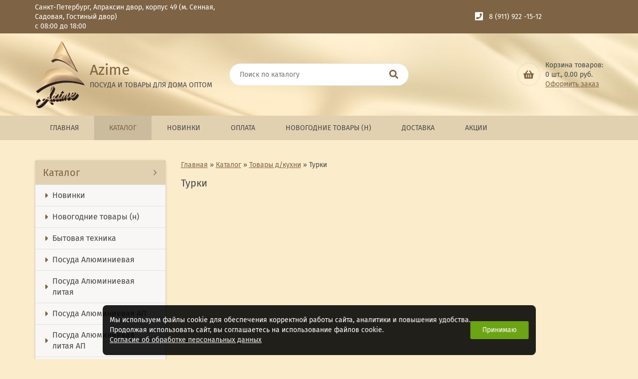

--- FILE ---
content_type: text/html; charset=UTF-8
request_url: https://xn--80aodat.xn--p1ai/64d8674c-a8e6-11ea-b8ae-b42e99b5fa28/267d513b-1700-11ed-85d2-00155d000f01/
body_size: 17560
content:
<!DOCTYPE html>
<html lang="ru">

<head>

    <meta charset="UTF-8" />
    <meta name="viewport" content="width=device-width, initial-scale=1.0" />
    <meta http-equiv="X-UA-Compatible" content="ie=edge" />
    <!-- Global site tag (gtag.js) - Google Analytics -->
<script async src="https://www.googletagmanager.com/gtag/js?id=UA-76727521-37"></script>
<script>
  window.dataLayer = window.dataLayer || [];
  function gtag(){dataLayer.push(arguments);}
  gtag('js', new Date());

  gtag('config', 'UA-76727521-37');
</script>
<!-- Global site tag (gtag.js) - Google Analytics -->
    <title>Турки - Azime - посуда и товары для дома оптом. Оптовая покупка от 5000 рублей.</title>
<meta name="Title" content="Турки - Azime - посуда и товары для дома оптом. Оптовая покупка от 5000 рублей.">
<meta name="robots" content="index,follow">

    <meta name="Keywords" content="Турки">
    
    <meta name="Last-Modified" content="Mon, 11 Dec 2023 06:00:07 GMT">
    <meta name="yandex-verification" content="49e37b9b3e15efce" />

<!-- Yandex.Metrika counter -->
<script type="text/javascript" >
   (function(m,e,t,r,i,k,a){m[i]=m[i]||function(){(m[i].a=m[i].a||[]).push(arguments)};
   m[i].l=1*new Date();k=e.createElement(t),a=e.getElementsByTagName(t)[0],k.async=1,k.src=r,a.parentNode.insertBefore(k,a)})
   (window, document, "script", "https://mc.yandex.ru/metrika/tag.js", "ym");

   ym(55394257, "init", {
        clickmap:true,
        trackLinks:true,
        accurateTrackBounce:true,
        webvisor:true,
        ecommerce:"dataLayer"
   });
</script>
<noscript><div><img src="https://mc.yandex.ru/watch/55394257" style="position:absolute; left:-9999px;" alt="" /></div></noscript>
<!-- /Yandex.Metrika counter -->
<!--Автогенератор description-->
            <meta name="Description" content="Турки. Приобретайте посуду и товары для дома оптом выгодно! Санкт-Петербург,  Апраксин двор, корпус 49 ">
            <!--/Автогенератор description-->

    <link href="/SiteNN/extra.css" rel="stylesheet">
    <link rel="stylesheet" href="/SiteNN/css/normalize.css" />
    <link rel="stylesheet" href="/SiteNN/css/jquery-ui.min.css" />
    <link rel="stylesheet" href="/SiteNN/css/owl.carousel.min.css" />
    <link rel="stylesheet" href="/SiteNN/css/owl.theme.default.min.css" />
    <link rel="stylesheet" href="/SiteNN/css/remodal.css" />
    <link rel="stylesheet" href="/SiteNN/css/remodal-default-theme.css" />
    <link rel="stylesheet" href="/SiteNN/css/lightcase.css" />
    <link rel="stylesheet" href="/SiteNN/css/select2.min.css" />
    <link rel="stylesheet" href="/SiteNN/fonts/lightcase.woff" />
    <link href="/SiteNN/index.css" rel="stylesheet">
    <link href="/SiteNN/radius.css" rel="stylesheet">
    <!--<link href="/SiteNN/style.css" rel="stylesheet">-->

    <!--<link href="/SiteNN/print.css" rel="stylesheet" media="print">-->
    <link rel="icon" href="/favicon.ico">
    <link rel="shortcut icon" href="/favicon.ico">

    <!--[if lt IE 9]>
    <script src="/SiteNN/js/html5shiv-printshiv.min.js"></script>
    <script src="/SiteNN/js/respond.min.js"></script>
    <script src="/SiteNN/js/jquery.placeholder.min.js"></script>
    <![endif] -->

    <script src="/SiteNN/js/jquery-3.3.1.min.js"></script>
    <script src="/SiteNN/js/jquery-ui.min.js"></script>
    <script src="/SiteNN/js/owl.carousel.min.js"></script>
    <script src="/SiteNN/js/remodal.min.js"></script>
    <script src="/SiteNN/js/lightcase.js"></script>
    <script src="/SiteNN/js/select2.full.min.js"></script>
    <script defer="defer" src="https://use.fontawesome.com/releases/v5.4.1/js/all.js" integrity="sha384-L469/ELG4Bg9sDQbl0hvjMq8pOcqFgkSpwhwnslzvVVGpDjYJ6wJJyYjvG3u8XW7"
            crossorigin="anonymous"></script>
    <script src="/SiteNN/js/jquery.cookie.js"></script>
    <script src="/SiteNN/index.js"></script>
    <script src="/SiteNN/cart.js?v=1"></script>
    <script src="/SiteNN/extra.js"></script>
    <script src="/SiteNN/js/jquery.validate.min.js"></script>
    <script type="text/javascript"><!--
function cookieBanner() {
  let css = ``;
  let html = `
<div class="cookies-banner">
	<p class="cookies-banner__text">
    Мы используем файлы cookie для обеспечения корректной работы сайта, аналитики и повышения удобства.
    <br>
    Продолжая использовать сайт, вы соглашаетесь на использование файлов cookie.
    <br>
    <a href="/data-agreement" class="cookies-banner__agreement" target="_blank">Согласие об обработке персональных данных</a>
  </p>
	<button class="cookies-banner__ok">Принимаю</button>
</div>

<style scoped>
.cookies-banner {
    left: 50%;
    z-index: 10000;
    gap: 1.5rem;
    color: white;
    display: flex;
    bottom: 0.5rem;
    position: fixed;
    width: max-content;
    border-radius: 8px;
    align-items: center;
    background: rgba(0, 0, 0, 0.87);
    justify-content: space-between;
    transform: translateX(-50%);
    padding: 0.75rem 0.87rem;
    font-size: 0.9rem;
    text-align: left;
}

.cookies-banner__text {
    margin: 0.5rem 0;
}

.cookies-banner__ok {
    background: #6ba414;
    color: white;
    border: unset;
    outline: unset;
    padding: 0.15rem 1.5rem;
    border-radius: 3px;
    height: 2.25rem;
    transition: opacity 0.25s;
    cursor: pointer;
}

.cookies-banner__ok:hover {
    opacity: 0.8;
}

.cookies-banner__agreement {
  text-decoration: underline;
}

.cookies-banner__agreement,
.cookies-banner__agreement:visited {
  color: #f1f1f1;
}

.cookies-banner__agreement:hover {
  color: #dbdbdbff;
}

@media screen and (max-width: 1023px) {
    .cookies-banner {
        width: 80%;
    }
    .cookies-banner__text {
        font-size: 0.93rem;
    }
}
@media screen and (max-width: 768px) {
    .cookies-banner {
        flex-direction: column;
        gap: 0;
    }
} 

</style>
`;

  const acceptCookies = function() {
    localStorage.setItem('cookies-banner_clicked', true);
    localStorage.setItem('cookies-banner_clicked-at', Date.now() / 1000);
  }

  const unacceptCookies = function() {
    localStorage.removeItem('cookies-banner_clicked');
    localStorage.removeItem('cookies-banner_clicked-at');
  }
  window.unacceptCookies = unacceptCookies;

  const isCookiesAccepted = function() {
    const step1 = localStorage.getItem('cookies-banner_clicked') ?? false;
    if (!step1) return false;
    const step2 = localStorage.getItem('cookies-banner_clicked-at') ?? 0;
    if (Date.now() / 1000 - 14*24*3600 > step2) return false; 
    return true;
  }

  const createBanner = function() {
    const container = document.createElement("div");
    container.innerHTML = html.trim();
    const banner = container.querySelector(".cookies-banner");
    const btnOk = container.querySelector(".cookies-banner__ok");

    btnOk.onclick = function() {
      banner.style.display = "none";
      acceptCookies();
    }

    document.body.append(container);
  }

  const init = function() {
    if (isCookiesAccepted()) {
      // renew
      acceptCookies();
    } else {
      createBanner();
    }
  }

  init();
}
window.addEventListener("DOMContentLoaded", cookieBanner);
//--></script>


    
      <style>
        :root {
          /* Основной цвет */
          --main-color: rgb(126, 99, 68);
          --main-color-op005: rgba(126, 99, 68, 0.05);
          --main-color-op01: rgba(126, 99, 68, 0.1);
          --main-color-op02: rgba(126, 99, 68, 0.2);
          --main-color-op03: rgba(126, 99, 68, 0.3);
          --main-color-op04: rgba(126, 99, 68, 0.4);
          --main-color-op05: rgba(126, 99, 68, 0.5);
          --main-color-op06: rgba(126, 99, 68, 0.6);
          --main-color-op07: rgba(126, 99, 68, 0.7);
          --main-color-op08: rgba(126, 99, 68, 0.8);
          --main-color-op09: rgba(126, 99, 68, 0.9);

          /* Цвет текста */
          --text-color: #48494a;
        }
      </style>
    <meta name="google-site-verification" content="TmUwtIxBJwVs_G1ypc7WNuuTre9lPi8v5w56mkbFIdA" />
</head>

<body>

<!-- Wrap -->
<div class="wrapper">

    <!-- Header -->
    <header class="header">

        <!-- Header contacts info -->
        <section class="header-contacts">
            <div class="container">

                <article class="header-address">
                    <p class="header-address__text">Санкт-Петербург, Апраксин двор, корпус 49 (м. Сенная, Садовая, Гостиный двор)</p>

                    <!-- Если заполнено время работы магазина -->
                                            <p class="header-address__time">с 08:00 до 18:00</p>
                    
                </article>

                <!-- Header phones block -->
                <article class="header-phones">
                    <p class="header-phones__text">
                        <i class="fas fa-phone-square fa-lg header-phones__icon"></i>
                        <a class="header-phones__link" href="tel: 8 (911) 922 -15-12">8 (911) 922 -15-12</a><!-- Если есть второй телефон -->
                                            </p>
                </article>
                <!-- END Header phones block -->

                <!-- Header login and registration block -->
                                <!-- END Header login and registration block -->
            </div>
        </section>

        <!-- Header logo, search and btn -->
        <section class="header-info">
            <div class="container">
                <article class="header-logo">
                    <a class="header-logo__link" href="/">
                        <div class="header-logo__pic">
                            <img class="header-logo__img" src="/file/view2/file/conf/f=300,0_i.png/f=300,0_i.png" alt="Azime" />
                        </div>
                        <div class="header-logo__text">
                            <h1 class="header-logo__title">Azime</h1>

                            <!-- Если есть подпись к логотипу -->
                                                            <p class="header-logo__caption">ПОСУДА И ТОВАРЫ ДЛЯ ДОМА ОПТОМ</p>
                            
                        </div>
                    </a>
                </article>

                <!-- Header search block -->
                                    <article class="header-search">
                        <div class="header-search__wrap">
                            <form class="header-search__form" action="/search" role="search" method="GET">
                                <label class="header-search__caption">
                                    <input class="header-search__field" type="search" name="s" value="" placeholder="Поиск по каталогу" />
                                </label>
                                <button class="header-search__btn" type="submit">
                                    <i class="fas fa-search fa-lg"></i>
                                </button>
                            </form>
                        </div>
                    </article>
                                <!-- END Header search block -->

                <!-- Header compare and basket block -->
                <article class="header-btn">
                    <div class="header-btn__wrap">

                        
                        <div class="header-btn__basket">
                            <a class="header-btn__basket-link" href="" title="В корзину">
                                <i class="fas fa-shopping-basket fa-lg"></i>
                            </a>
                                                        <div class="header-btn__basket-text">
                                <span class="header-btn__basket-capt">Корзина товаров:</span>
                                <div style="display: inline"><span class="header-btn__basket-price">0</span> шт., <span class="total_index">0.00</span> руб.</div>
                                <a class="header-btn__basket-order" href="/cart">Оформить заказ</a>
                            </div>
                        </div>
                    </div>
                </article>
                <!-- END Header compare and basket block -->
            </div>
        </section>

        <!-- Navigation -->
        <nav class="header-nav">
            <div class="container">
                <div class="header-nav__mobile-row">
                    <a class="header-nav__logo" href="/" title="Azime">
                        <div class="header-nav__logo-pic">
                            <img class="header-nav__logo-img" src="/file/view2/file/conf/f=300,0_i.png/f=150,0_i.png" alt="Интернет-магазин" />
                        </div>
                        <span class="header-nav__logo-title">Azime</span>
                    </a>
                    <button class="header-nav__burger">
                        <svg class="ham hamRotate ham7" viewBox="0 0 100 100" width="40">
                            <path class="line top" d="m 70,33 h -40 c 0,0 -6,1.368796 -6,8.5 0,7.131204 6,8.5013 6,8.5013 l 20,-0.0013"></path>
                            <path class="line middle" d="m 70,50 h -40"></path>
                            <path class="line bottom" d="m 69.575405,67.073826 h -40 c -5.592752,0 -6.873604,-9.348582 1.371031,-9.348582 8.244634,0 19.053564,21.797129 19.053564,12.274756 l 0,-40"></path>
                        </svg>
                    </button>
                </div>
                <ul class="header-nav__list">
                    <li class="header-nav__item"><a class="header-nav__link" href="/">Главная</a></li>
                    





<li class="header-nav__item"><a href="/katalog/" class="header-nav__link header-nav__link_active" >Каталог</a><ul class="header-nav__sublist">
                <li class="header-nav__subitem">
                    <a href="/novinki/" class="header-nav__sublink " >Новинки </a>
                </li>
                <li class="header-nav__subitem">
                    <a href="/novogodnie-tovary/" class="header-nav__sublink " >Новогодние товары (н)</a>
                </li>
                <li class="header-nav__subitem">
                    <a href="/cb030258/" class="header-nav__sublink " >Бытовая техника</a>
                </li>
                <li class="header-nav__subitem">
                    <a href="/64d86733-a8e6-11ea-b8ae-b42e99b5fa28/" class="header-nav__sublink " >Посуда Алюминиевая</a>
                </li>
                <li class="header-nav__subitem">
                    <a href="/cc868f04-4385-11ec-8fee-00155d000f01/" class="header-nav__sublink " >Посуда Алюминиевая литая </a>
                </li>
                <li class="header-nav__subitem">
                    <a href="/3704789e-833d-11ec-a01d-00155d000f01/" class="header-nav__sublink " >Посуда Алюминиевая АП</a>
                </li>
                <li class="header-nav__subitem">
                    <a href="/ee277e75-f4f9-11eb-a43c-00155d000f01/" class="header-nav__sublink " >Посуда Алюминиевая литая АП</a>
                </li>
                <li class="header-nav__subitem">
                    <a href="/4875e064-48da-11eb-a4ca-00155d000f01/" class="header-nav__sublink " >Посуда из Нержавеющей стали </a>
                </li>
                <li class="header-nav__subitem">
                    <a href="/64d8674c-a8e6-11ea-b8ae-b42e99b5fa28/" class="header-nav__sublink " >Товары д/кухни </a>
                </li>
                <li class="header-nav__subitem">
                    <a href="/647c924b-3199-11eb-8cfc-00155d000f01/" class="header-nav__sublink " >Пластмассовые изделия</a>
                </li>
                <li class="header-nav__subitem">
                    <a href="/5502c7c5-5069-11ec-8fee-00155d000f01/" class="header-nav__sublink " >Керамика</a>
                </li>
                <li class="header-nav__subitem">
                    <a href="/e11da892-194c-11eb-bf61-00155d000f01/" class="header-nav__sublink " >Изделия из фарфора</a>
                </li>
                <li class="header-nav__subitem">
                    <a href="/4a97bd9c-55e1-11ec-8fee-00155d000f01/" class="header-nav__sublink " >Стекло</a>
                </li>
                <li class="header-nav__subitem">
                    <a href="/a4619bc1-4b92-11ed-8c21-00155d000f01/" class="header-nav__sublink " >Посуда из доломита</a>
                </li>
                <li class="header-nav__subitem">
                    <a href="/a57fcee4-7a97-11eb-9fb5-00155d000f01/" class="header-nav__sublink " >Посуда из Эмалированной стали</a>
                </li>
                <li class="header-nav__subitem">
                    <a href="/cb043849/" class="header-nav__sublink " >Товары для Сада и Огорода (н)</a>
                </li>
                <li class="header-nav__subitem">
                    <a href="/bff26b9b-9acb-11ec-a01d-00155d000f01/" class="header-nav__sublink " >ТМ Kamelle</a>
                </li>
                <li class="header-nav__subitem">
                    <a href="/302308e0-0c58-11eb-bf61-00155d000f01/" class="header-nav__sublink " >Подарочные наборы из Латуни</a>
                </li>
                <li class="header-nav__subitem">
                    <a href="/129b9277-66b4-11eb-9436-00155d000f01/" class="header-nav__sublink " >Люстры,Бра,Торшеры</a>
                </li>
                <li class="header-nav__subitem">
                    <a href="/cb030246/" class="header-nav__sublink " >Хозяйственные товары </a>
                </li>
                <li class="header-nav__subitem">
                    <a href="/64d86747-a8e6-11ea-b8ae-b42e99b5fa28/" class="header-nav__sublink " >Сувенирная продукция ТД Азими</a>
                </li>
                <li class="header-nav__subitem">
                    <a href="/cb018981/" class="header-nav__sublink " >Деревянные изделия</a>
                </li>
                <li class="header-nav__subitem">
                    <a href="/a470466f-330a-11ec-8fee-00155d000f01/" class="header-nav__sublink " >Товары для красоты и здоровья</a>
                </li>
                <li class="header-nav__subitem">
                    <a href="/64d86744-a8e6-11ea-b8ae-b42e99b5fa28/" class="header-nav__sublink " >Товары для отдыха ,пикника и туризма</a>
                </li>
                <li class="header-nav__subitem">
                    <a href="/cb030245/" class="header-nav__sublink " >Товары для дома </a>
                </li>
                <li class="header-nav__subitem">
                    <a href="/cb036923/" class="header-nav__sublink " >Товары д/личной гигиены</a>
                </li>
                <li class="header-nav__subitem">
                    <a href="/cb030488/" class="header-nav__sublink " >Сезонные товары</a>
                </li>
                <li class="header-nav__subitem">
                    <a href="/64d86731-a8e6-11ea-b8ae-b42e99b5fa28/" class="header-nav__sublink " >Акционные товары</a>
                </li>
                <li class="header-nav__subitem">
                    <a href="/1601409307/" class="header-nav__sublink " ></a>
                </li>
                <li class="header-nav__subitem">
                    <a href="/1604040648/" class="header-nav__sublink " ></a>
                </li>
                <li class="header-nav__subitem">
                    <a href="/1604051696/" class="header-nav__sublink " ></a>
                </li>
                <li class="header-nav__subitem">
                    <a href="/a5c4054c-26fb-11ee-b73f-00155d000f01/" class="header-nav__sublink " >Товары для интерьера </a>
                </li>
                <li class="header-nav__subitem">
                    <a href="/31a56cd0-9b70-11f0-bafc-00155d000f01/" class="header-nav__sublink " >Новинки Разное </a>
                </li></ul></li>
<li class="header-nav__item"><a href="/novinki/" class="header-nav__link " >Новинки </a></li>
<li class="header-nav__item"><a href="/oplata/" class="header-nav__link " >Оплата</a></li>
<li class="header-nav__item"><a href="/novogodnie-tovary/" class="header-nav__link " >Новогодние товары (н)</a><ul class="header-nav__sublist">
                <li class="header-nav__subitem">
                    <a href="/girlyandy/" class="header-nav__sublink " >Гирлянды светодиодные</a>
                </li>
                <li class="header-nav__subitem">
                    <a href="/d5021fc1-03f1-11ec-a43c-00155d000f01/" class="header-nav__sublink " >Камины светодиодные</a>
                </li>
                <li class="header-nav__subitem">
                    <a href="/deb973a7-ff7f-11eb-a43c-00155d000f01/" class="header-nav__sublink " >Новогодние фонари интерьерные</a>
                </li>
                <li class="header-nav__subitem">
                    <a href="/cb023545/" class="header-nav__sublink " >Магниты новогодние</a>
                </li>
                <li class="header-nav__subitem">
                    <a href="/cb023840/" class="header-nav__sublink " >Подставка под/горячее</a>
                </li>
                <li class="header-nav__subitem">
                    <a href="/d177d691-ff26-11eb-a43c-00155d000f01/" class="header-nav__sublink " >Светодиодные каркасные фигуры </a>
                </li>
                <li class="header-nav__subitem">
                    <a href="/cb023346/" class="header-nav__sublink " >Новогодняя пиротехника</a>
                </li>
                <li class="header-nav__subitem">
                    <a href="/23677e93-fe62-11eb-a43c-00155d000f01/" class="header-nav__sublink " >Фигуры декоративные в стеклянном шаре</a>
                </li>
                <li class="header-nav__subitem">
                    <a href="/cb039698/" class="header-nav__sublink " >Деревянные изделия сувенирные</a>
                </li>
                <li class="header-nav__subitem">
                    <a href="/cb016872/" class="header-nav__sublink " >Лазерные проекторы</a>
                </li>
                <li class="header-nav__subitem">
                    <a href="/cb039561/" class="header-nav__sublink " >Ёлочные игрушки</a>
                </li>
                <li class="header-nav__subitem">
                    <a href="/elki-opt/" class="header-nav__sublink " >Ёлки</a>
                </li>
                <li class="header-nav__subitem">
                    <a href="/cb040408/" class="header-nav__sublink " >Дед Мороз</a>
                </li>
                <li class="header-nav__subitem">
                    <a href="/f3be6b01-079f-11eb-bf61-00155d000f01/" class="header-nav__sublink " >Кружки новогодние </a>
                </li>
                <li class="header-nav__subitem">
                    <a href="/b3bd4da3-4fae-11ec-8fee-00155d000f01/" class="header-nav__sublink " >Подарочные пакеты,коробки</a>
                </li>
                <li class="header-nav__subitem">
                    <a href="/cb002525/" class="header-nav__sublink " >Свечи</a>
                </li>
                <li class="header-nav__subitem">
                    <a href="/cb029862/" class="header-nav__sublink " >Сувениры светодиодные</a>
                </li>
                <li class="header-nav__subitem">
                    <a href="/64d868f6-a8e6-11ea-b8ae-b42e99b5fa28/" class="header-nav__sublink " >Фонари, светильники</a>
                </li>
                <li class="header-nav__subitem">
                    <a href="/64d8684c-a8e6-11ea-b8ae-b42e99b5fa28/" class="header-nav__sublink " >Новогодние гирлянды ,наклейки,украшения (н)</a>
                </li>
                <li class="header-nav__subitem">
                    <a href="/cb039874/" class="header-nav__sublink " >Свечи ароматизированные</a>
                </li>
                <li class="header-nav__subitem">
                    <a href="/64d8684b-a8e6-11ea-b8ae-b42e99b5fa28/" class="header-nav__sublink " >Светодиодные деревья , цветы (н)</a>
                </li>
                <li class="header-nav__subitem">
                    <a href="/cb040340/" class="header-nav__sublink " >Новогодняя атрибутика</a>
                </li>
                <li class="header-nav__subitem">
                    <a href="/suveniry-i-podarki/" class="header-nav__sublink " >Сувениры Новогодние</a>
                </li>
                <li class="header-nav__subitem">
                    <a href="/cb039669/" class="header-nav__sublink " >Подставка д/ёлки</a>
                </li>
                <li class="header-nav__subitem">
                    <a href="/cb016005/" class="header-nav__sublink " >Гирлянды, наклейки, украшения</a>
                </li>
                <li class="header-nav__subitem">
                    <a href="/a567b162-1b97-11eb-bf61-00155d000f01/" class="header-nav__sublink " >Удлинители для гирлянд</a>
                </li>
                <li class="header-nav__subitem">
                    <a href="/8e3cc8c1-ff5d-11eb-a43c-00155d000f01/" class="header-nav__sublink " >Новогодние музыкальные композиции LED</a>
                </li>
                <li class="header-nav__subitem">
                    <a href="/dbada757-de57-11eb-a43c-00155d000f01/" class="header-nav__sublink " >Новогодние коврики</a>
                </li>
                <li class="header-nav__subitem">
                    <a href="/d177d685-ff26-11eb-a43c-00155d000f01/" class="header-nav__sublink " >Светодиодные акриловые фигуры</a>
                </li>
                <li class="header-nav__subitem">
                    <a href="/d177d693-ff26-11eb-a43c-00155d000f01/" class="header-nav__sublink " >Украшения для интерьера</a>
                </li>
                <li class="header-nav__subitem">
                    <a href="/deb97397-ff7f-11eb-a43c-00155d000f01/" class="header-nav__sublink " >Доски сувенирные</a>
                </li>
                <li class="header-nav__subitem">
                    <a href="/d177d6ad-ff26-11eb-a43c-00155d000f01/" class="header-nav__sublink " >Новогодние украшения светодиодные</a>
                </li>
                <li class="header-nav__subitem">
                    <a href="/dc420d31-0fa6-11ec-8fee-00155d000f01/" class="header-nav__sublink " >Снегурочки</a>
                </li></ul></li>
<li class="header-nav__item"><a href="/dostavka/" class="header-nav__link " >Доставка</a></li>
<li class="header-nav__item"><a href="/akcii/" class="header-nav__link " >Акции</a></li>
                </ul>
            </div>
        </nav>
    </header>
    <!-- Header -->

    <!-- Main -->
    <main class="main">

        <!-- Main Content -->
        <div class="container">
            <section class="main-content">

                <!-- Site sidebar -->
                <aside class="sidebar">

                    <!-- Site menu -->
                    <article class="sidebar-menu">
                        <h2 class="sidebar-menu__title">Каталог
                            <button class="sidebar-menu__btn  hidden">
                                <span class="sidebar-menu__btn-hid">Скрыть</span>
                                <span class="sidebar-menu__btn-show">Показать</span>
                                <i class="fas fa-chevron-down fa-sm sidebar-menu__btn-icon"></i>
                            </button>
                        </h2>
                        <ul class="sidebar-menu__list"  style="display: none;" >
                            































				<li class="sidebar-menu__item ">
					<a class="sidebar-menu__link " href="/novinki/">
						<i class="fas fa-caret-right sidebar-menu__icon"></i>
						Новинки 
					</a>
					
				</li>

				<li class="sidebar-menu__item drop">
					<a class="sidebar-menu__link " href="/novogodnie-tovary/">
						<i class="fas fa-caret-right sidebar-menu__icon"></i>
						Новогодние товары (н)
					</a>
					<ul class="sidebar-menu__sublist">
								<li class="sidebar-menu__subitem">
									<a class="sidebar-menu__sublink " href="/novogodnie-tovary/cb031997">
										<span class="sidebar-menu__subicon">&#9658;</span>
										Гирлянды светодиодные
									</a>
								</li>
								
								<li class="sidebar-menu__subitem">
									<a class="sidebar-menu__sublink " href="/novogodnie-tovary/d5021fc1-03f1-11ec-a43c-00155d000f01">
										<span class="sidebar-menu__subicon">&#9658;</span>
										Камины светодиодные
									</a>
								</li>
								
								<li class="sidebar-menu__subitem">
									<a class="sidebar-menu__sublink " href="/novogodnie-tovary/deb973a7-ff7f-11eb-a43c-00155d000f01">
										<span class="sidebar-menu__subicon">&#9658;</span>
										Новогодние фонари интерьерные
									</a>
								</li>
								
								<li class="sidebar-menu__subitem">
									<a class="sidebar-menu__sublink " href="/novogodnie-tovary/cb023545">
										<span class="sidebar-menu__subicon">&#9658;</span>
										Магниты новогодние
									</a>
								</li>
								
								<li class="sidebar-menu__subitem">
									<a class="sidebar-menu__sublink " href="/novogodnie-tovary/cb023840">
										<span class="sidebar-menu__subicon">&#9658;</span>
										Подставка под/горячее
									</a>
								</li>
								
								<li class="sidebar-menu__subitem">
									<a class="sidebar-menu__sublink " href="/novogodnie-tovary/d177d691-ff26-11eb-a43c-00155d000f01">
										<span class="sidebar-menu__subicon">&#9658;</span>
										Светодиодные каркасные фигуры 
									</a>
								</li>
								
								<li class="sidebar-menu__subitem">
									<a class="sidebar-menu__sublink " href="/novogodnie-tovary/cb023346">
										<span class="sidebar-menu__subicon">&#9658;</span>
										Новогодняя пиротехника
									</a>
								</li>
								
								<li class="sidebar-menu__subitem">
									<a class="sidebar-menu__sublink " href="/novogodnie-tovary/23677e93-fe62-11eb-a43c-00155d000f01">
										<span class="sidebar-menu__subicon">&#9658;</span>
										Фигуры декоративные в стеклянном шаре
									</a>
								</li>
								
								<li class="sidebar-menu__subitem">
									<a class="sidebar-menu__sublink " href="/novogodnie-tovary/cb039698">
										<span class="sidebar-menu__subicon">&#9658;</span>
										Деревянные изделия сувенирные
									</a>
								</li>
								
								<li class="sidebar-menu__subitem">
									<a class="sidebar-menu__sublink " href="/novogodnie-tovary/cb016872">
										<span class="sidebar-menu__subicon">&#9658;</span>
										Лазерные проекторы
									</a>
								</li>
								
								<li class="sidebar-menu__subitem">
									<a class="sidebar-menu__sublink " href="/novogodnie-tovary/cb039561">
										<span class="sidebar-menu__subicon">&#9658;</span>
										Ёлочные игрушки
									</a>
								</li>
								
								<li class="sidebar-menu__subitem">
									<a class="sidebar-menu__sublink " href="/novogodnie-tovary/cb039590">
										<span class="sidebar-menu__subicon">&#9658;</span>
										Ёлки
									</a>
								</li>
								
								<li class="sidebar-menu__subitem">
									<a class="sidebar-menu__sublink " href="/novogodnie-tovary/cb040408">
										<span class="sidebar-menu__subicon">&#9658;</span>
										Дед Мороз
									</a>
								</li>
								
								<li class="sidebar-menu__subitem">
									<a class="sidebar-menu__sublink " href="/novogodnie-tovary/f3be6b01-079f-11eb-bf61-00155d000f01">
										<span class="sidebar-menu__subicon">&#9658;</span>
										Кружки новогодние 
									</a>
								</li>
								
								<li class="sidebar-menu__subitem">
									<a class="sidebar-menu__sublink " href="/novogodnie-tovary/b3bd4da3-4fae-11ec-8fee-00155d000f01">
										<span class="sidebar-menu__subicon">&#9658;</span>
										Подарочные пакеты,коробки
									</a>
								</li>
								
								<li class="sidebar-menu__subitem">
									<a class="sidebar-menu__sublink " href="/novogodnie-tovary/cb002525">
										<span class="sidebar-menu__subicon">&#9658;</span>
										Свечи
									</a>
								</li>
								
								<li class="sidebar-menu__subitem">
									<a class="sidebar-menu__sublink " href="/novogodnie-tovary/cb029862">
										<span class="sidebar-menu__subicon">&#9658;</span>
										Сувениры светодиодные
									</a>
								</li>
								
								<li class="sidebar-menu__subitem">
									<a class="sidebar-menu__sublink " href="/novogodnie-tovary/64d868f6-a8e6-11ea-b8ae-b42e99b5fa28">
										<span class="sidebar-menu__subicon">&#9658;</span>
										Фонари, светильники
									</a>
								</li>
								
								<li class="sidebar-menu__subitem">
									<a class="sidebar-menu__sublink " href="/novogodnie-tovary/64d8684c-a8e6-11ea-b8ae-b42e99b5fa28">
										<span class="sidebar-menu__subicon">&#9658;</span>
										Новогодние гирлянды ,наклейки,украшения (н)
									</a>
								</li>
								
								<li class="sidebar-menu__subitem">
									<a class="sidebar-menu__sublink " href="/novogodnie-tovary/cb039874">
										<span class="sidebar-menu__subicon">&#9658;</span>
										Свечи ароматизированные
									</a>
								</li>
								
								<li class="sidebar-menu__subitem">
									<a class="sidebar-menu__sublink " href="/novogodnie-tovary/64d8684b-a8e6-11ea-b8ae-b42e99b5fa28">
										<span class="sidebar-menu__subicon">&#9658;</span>
										Светодиодные деревья , цветы (н)
									</a>
								</li>
								
								<li class="sidebar-menu__subitem">
									<a class="sidebar-menu__sublink " href="/novogodnie-tovary/cb040340">
										<span class="sidebar-menu__subicon">&#9658;</span>
										Новогодняя атрибутика
									</a>
								</li>
								
								<li class="sidebar-menu__subitem">
									<a class="sidebar-menu__sublink " href="/novogodnie-tovary/cb040376">
										<span class="sidebar-menu__subicon">&#9658;</span>
										Сувениры Новогодние
									</a>
								</li>
								
								<li class="sidebar-menu__subitem">
									<a class="sidebar-menu__sublink " href="/novogodnie-tovary/cb039669">
										<span class="sidebar-menu__subicon">&#9658;</span>
										Подставка д/ёлки
									</a>
								</li>
								
								<li class="sidebar-menu__subitem">
									<a class="sidebar-menu__sublink " href="/novogodnie-tovary/cb016005">
										<span class="sidebar-menu__subicon">&#9658;</span>
										Гирлянды, наклейки, украшения
									</a>
								</li>
								
								<li class="sidebar-menu__subitem">
									<a class="sidebar-menu__sublink " href="/novogodnie-tovary/a567b162-1b97-11eb-bf61-00155d000f01">
										<span class="sidebar-menu__subicon">&#9658;</span>
										Удлинители для гирлянд
									</a>
								</li>
								
								<li class="sidebar-menu__subitem">
									<a class="sidebar-menu__sublink " href="/novogodnie-tovary/8e3cc8c1-ff5d-11eb-a43c-00155d000f01">
										<span class="sidebar-menu__subicon">&#9658;</span>
										Новогодние музыкальные композиции LED
									</a>
								</li>
								
								<li class="sidebar-menu__subitem">
									<a class="sidebar-menu__sublink " href="/novogodnie-tovary/dbada757-de57-11eb-a43c-00155d000f01">
										<span class="sidebar-menu__subicon">&#9658;</span>
										Новогодние коврики
									</a>
								</li>
								
								<li class="sidebar-menu__subitem">
									<a class="sidebar-menu__sublink " href="/novogodnie-tovary/d177d685-ff26-11eb-a43c-00155d000f01">
										<span class="sidebar-menu__subicon">&#9658;</span>
										Светодиодные акриловые фигуры
									</a>
								</li>
								
								<li class="sidebar-menu__subitem">
									<a class="sidebar-menu__sublink " href="/novogodnie-tovary/d177d693-ff26-11eb-a43c-00155d000f01">
										<span class="sidebar-menu__subicon">&#9658;</span>
										Украшения для интерьера
									</a>
								</li>
								
								<li class="sidebar-menu__subitem">
									<a class="sidebar-menu__sublink " href="/novogodnie-tovary/deb97397-ff7f-11eb-a43c-00155d000f01">
										<span class="sidebar-menu__subicon">&#9658;</span>
										Доски сувенирные
									</a>
								</li>
								
								<li class="sidebar-menu__subitem">
									<a class="sidebar-menu__sublink " href="/novogodnie-tovary/d177d6ad-ff26-11eb-a43c-00155d000f01">
										<span class="sidebar-menu__subicon">&#9658;</span>
										Новогодние украшения светодиодные
									</a>
								</li>
								
								<li class="sidebar-menu__subitem">
									<a class="sidebar-menu__sublink " href="/novogodnie-tovary/dc420d31-0fa6-11ec-8fee-00155d000f01">
										<span class="sidebar-menu__subicon">&#9658;</span>
										Снегурочки
									</a>
								</li>
								 </ul>
				</li>

				<li class="sidebar-menu__item drop">
					<a class="sidebar-menu__link " href="/cb030258/">
						<i class="fas fa-caret-right sidebar-menu__icon"></i>
						Бытовая техника
					</a>
					<ul class="sidebar-menu__sublist">
								<li class="sidebar-menu__subitem">
									<a class="sidebar-menu__sublink " href="/cb030258/1a52d0a2-a390-11ed-8725-00155d000f01">
										<span class="sidebar-menu__subicon">&#9658;</span>
										ТМ VICONTE
									</a>
								</li>
								
								<li class="sidebar-menu__subitem">
									<a class="sidebar-menu__sublink " href="/cb030258/1d1c374b-bb76-11ed-8725-00155d000f01">
										<span class="sidebar-menu__subicon">&#9658;</span>
										ТМ Sakura
									</a>
								</li>
								
								<li class="sidebar-menu__subitem">
									<a class="sidebar-menu__sublink " href="/cb030258/cb030259">
										<span class="sidebar-menu__subicon">&#9658;</span>
										Разное
									</a>
								</li>
								
								<li class="sidebar-menu__subitem">
									<a class="sidebar-menu__sublink " href="/cb030258/def1ef74-a58b-11ed-8725-00155d000f01">
										<span class="sidebar-menu__subicon">&#9658;</span>
										ТМ Irit
									</a>
								</li>
								
								<li class="sidebar-menu__subitem">
									<a class="sidebar-menu__sublink " href="/cb030258/f5f691ad-0c1a-11ee-bab5-00155d000f01">
										<span class="sidebar-menu__subicon">&#9658;</span>
										ТМ KEMEI
									</a>
								</li>
								
								<li class="sidebar-menu__subitem">
									<a class="sidebar-menu__sublink " href="/cb030258/9a0153b5-0da0-11ee-bab5-00155d000f01">
										<span class="sidebar-menu__subicon">&#9658;</span>
										ТМ WAER
									</a>
								</li>
								 </ul>
				</li>

				<li class="sidebar-menu__item drop">
					<a class="sidebar-menu__link " href="/64d86733-a8e6-11ea-b8ae-b42e99b5fa28/">
						<i class="fas fa-caret-right sidebar-menu__icon"></i>
						Посуда Алюминиевая
					</a>
					<ul class="sidebar-menu__sublist">
								<li class="sidebar-menu__subitem">
									<a class="sidebar-menu__sublink " href="/64d86733-a8e6-11ea-b8ae-b42e99b5fa28/37047879-833d-11ec-a01d-00155d000f01">
										<span class="sidebar-menu__subicon">&#9658;</span>
										Кастрюли
									</a>
								</li>
								
								<li class="sidebar-menu__subitem">
									<a class="sidebar-menu__sublink " href="/64d86733-a8e6-11ea-b8ae-b42e99b5fa28/8aeba89e-e605-11eb-a43c-00155d000f01">
										<span class="sidebar-menu__subicon">&#9658;</span>
										Мантоварки
									</a>
								</li>
								
								<li class="sidebar-menu__subitem">
									<a class="sidebar-menu__sublink " href="/64d86733-a8e6-11ea-b8ae-b42e99b5fa28/8aeba89d-e605-11eb-a43c-00155d000f01">
										<span class="sidebar-menu__subicon">&#9658;</span>
										Котелки
									</a>
								</li>
								
								<li class="sidebar-menu__subitem">
									<a class="sidebar-menu__sublink " href="/64d86733-a8e6-11ea-b8ae-b42e99b5fa28/99f4bc31-dd9b-11ec-b974-00155d000f01">
										<span class="sidebar-menu__subicon">&#9658;</span>
										Тазы
									</a>
								</li>
								
								<li class="sidebar-menu__subitem">
									<a class="sidebar-menu__sublink " href="/64d86733-a8e6-11ea-b8ae-b42e99b5fa28/99280399-e6f8-11ec-b974-00155d000f01">
										<span class="sidebar-menu__subicon">&#9658;</span>
										Соковарки
									</a>
								</li>
								
								<li class="sidebar-menu__subitem">
									<a class="sidebar-menu__sublink " href="/64d86733-a8e6-11ea-b8ae-b42e99b5fa28/e238aed6-17e8-11ee-bab5-00155d000f01">
										<span class="sidebar-menu__subicon">&#9658;</span>
										Котлы
									</a>
								</li>
								
								<li class="sidebar-menu__subitem">
									<a class="sidebar-menu__sublink " href="/64d86733-a8e6-11ea-b8ae-b42e99b5fa28/cf0ad95f-f284-11ef-a822-00155d000f01">
										<span class="sidebar-menu__subicon">&#9658;</span>
										Пароварки
									</a>
								</li>
								 </ul>
				</li>

				<li class="sidebar-menu__item drop">
					<a class="sidebar-menu__link " href="/cc868f04-4385-11ec-8fee-00155d000f01/">
						<i class="fas fa-caret-right sidebar-menu__icon"></i>
						Посуда Алюминиевая литая 
					</a>
					<ul class="sidebar-menu__sublist">
								<li class="sidebar-menu__subitem">
									<a class="sidebar-menu__sublink " href="/cc868f04-4385-11ec-8fee-00155d000f01/cc868f05-4385-11ec-8fee-00155d000f01">
										<span class="sidebar-menu__subicon">&#9658;</span>
										ТМ Kukmara
									</a>
								</li>
								
								<li class="sidebar-menu__subitem">
									<a class="sidebar-menu__sublink " href="/cc868f04-4385-11ec-8fee-00155d000f01/bc94df43-b640-11ec-9d28-00155d000f01">
										<span class="sidebar-menu__subicon">&#9658;</span>
										Афганские казаны-скороварки
									</a>
								</li>
								
								<li class="sidebar-menu__subitem">
									<a class="sidebar-menu__sublink " href="/cc868f04-4385-11ec-8fee-00155d000f01/64d86739-a8e6-11ea-b8ae-b42e99b5fa28">
										<span class="sidebar-menu__subicon">&#9658;</span>
										Глиняная посуда
									</a>
								</li>
								 </ul>
				</li>

				<li class="sidebar-menu__item ">
					<a class="sidebar-menu__link " href="/3704789e-833d-11ec-a01d-00155d000f01/">
						<i class="fas fa-caret-right sidebar-menu__icon"></i>
						Посуда Алюминиевая АП
					</a>
					
				</li>

				<li class="sidebar-menu__item drop">
					<a class="sidebar-menu__link " href="/ee277e75-f4f9-11eb-a43c-00155d000f01/">
						<i class="fas fa-caret-right sidebar-menu__icon"></i>
						Посуда Алюминиевая литая АП
					</a>
					<ul class="sidebar-menu__sublist">
								<li class="sidebar-menu__subitem">
									<a class="sidebar-menu__sublink " href="/ee277e75-f4f9-11eb-a43c-00155d000f01/bff26b72-9acb-11ec-a01d-00155d000f01">
										<span class="sidebar-menu__subicon">&#9658;</span>
										ТМ Алита
									</a>
								</li>
								
								<li class="sidebar-menu__subitem">
									<a class="sidebar-menu__sublink " href="/ee277e75-f4f9-11eb-a43c-00155d000f01/eeee8daa-9609-11ec-a01d-00155d000f01">
										<span class="sidebar-menu__subicon">&#9658;</span>
										ТМ KELLI
									</a>
								</li>
								
								<li class="sidebar-menu__subitem">
									<a class="sidebar-menu__sublink " href="/ee277e75-f4f9-11eb-a43c-00155d000f01/c4d14e45-170c-11ed-85d2-00155d000f01">
										<span class="sidebar-menu__subicon">&#9658;</span>
										ТМ Bekker
									</a>
								</li>
								
								<li class="sidebar-menu__subitem">
									<a class="sidebar-menu__sublink " href="/ee277e75-f4f9-11eb-a43c-00155d000f01/467bfff1-1692-11ed-85d2-00155d000f01">
										<span class="sidebar-menu__subicon">&#9658;</span>
										ТМ Winner
									</a>
								</li>
								
								<li class="sidebar-menu__subitem">
									<a class="sidebar-menu__sublink " href="/ee277e75-f4f9-11eb-a43c-00155d000f01/921d68e5-4b8b-11ed-8c21-00155d000f01">
										<span class="sidebar-menu__subicon">&#9658;</span>
										ТМ Гурман
									</a>
								</li>
								
								<li class="sidebar-menu__subitem">
									<a class="sidebar-menu__sublink " href="/ee277e75-f4f9-11eb-a43c-00155d000f01/23dde0e0-5f2e-11ed-8d23-00155d000f01">
										<span class="sidebar-menu__subicon">&#9658;</span>
										ТМ Мечта
									</a>
								</li>
								
								<li class="sidebar-menu__subitem">
									<a class="sidebar-menu__sublink " href="/ee277e75-f4f9-11eb-a43c-00155d000f01/64d8697a-a8e6-11ea-b8ae-b42e99b5fa28">
										<span class="sidebar-menu__subicon">&#9658;</span>
										ТМ UAKEEN
									</a>
								</li>
								
								<li class="sidebar-menu__subitem">
									<a class="sidebar-menu__sublink " href="/ee277e75-f4f9-11eb-a43c-00155d000f01/cfc649b7-0696-11ee-bab5-00155d000f01">
										<span class="sidebar-menu__subicon">&#9658;</span>
										ТМ Азими Baroly
									</a>
								</li>
								 </ul>
				</li>

				<li class="sidebar-menu__item drop">
					<a class="sidebar-menu__link " href="/4875e064-48da-11eb-a4ca-00155d000f01/">
						<i class="fas fa-caret-right sidebar-menu__icon"></i>
						Посуда из Нержавеющей стали 
					</a>
					<ul class="sidebar-menu__sublist">
								<li class="sidebar-menu__subitem">
									<a class="sidebar-menu__sublink " href="/4875e064-48da-11eb-a4ca-00155d000f01/a4619bd8-4b92-11ed-8c21-00155d000f01">
										<span class="sidebar-menu__subicon">&#9658;</span>
										ТМ Daniks
									</a>
								</li>
								
								<li class="sidebar-menu__subitem">
									<a class="sidebar-menu__sublink " href="/4875e064-48da-11eb-a4ca-00155d000f01/ef321169-f997-11ef-a822-00155d000f01">
										<span class="sidebar-menu__subicon">&#9658;</span>
										ТМ Vicalina
									</a>
								</li>
								
								<li class="sidebar-menu__subitem">
									<a class="sidebar-menu__sublink " href="/4875e064-48da-11eb-a4ca-00155d000f01/eb534ea2-6f16-11ee-ad90-00155d000f01">
										<span class="sidebar-menu__subicon">&#9658;</span>
										ТМ Катунь
									</a>
								</li>
								
								<li class="sidebar-menu__subitem">
									<a class="sidebar-menu__sublink " href="/4875e064-48da-11eb-a4ca-00155d000f01/467c000e-1692-11ed-85d2-00155d000f01">
										<span class="sidebar-menu__subicon">&#9658;</span>
										ТМ Bekker
									</a>
								</li>
								
								<li class="sidebar-menu__subitem">
									<a class="sidebar-menu__sublink " href="/4875e064-48da-11eb-a4ca-00155d000f01/267d511e-1700-11ed-85d2-00155d000f01">
										<span class="sidebar-menu__subicon">&#9658;</span>
										ТМ Winner
									</a>
								</li>
								
								<li class="sidebar-menu__subitem">
									<a class="sidebar-menu__sublink " href="/4875e064-48da-11eb-a4ca-00155d000f01/1be8395a-f9a8-11eb-a43c-00155d000f01">
										<span class="sidebar-menu__subicon">&#9658;</span>
										ТМ KELLI
									</a>
								</li>
								
								<li class="sidebar-menu__subitem">
									<a class="sidebar-menu__sublink " href="/4875e064-48da-11eb-a4ca-00155d000f01/a11538af-e47a-11eb-a43c-00155d000f01">
										<span class="sidebar-menu__subicon">&#9658;</span>
										ТМ Vesthouse
									</a>
								</li>
								
								<li class="sidebar-menu__subitem">
									<a class="sidebar-menu__sublink " href="/4875e064-48da-11eb-a4ca-00155d000f01/cc868f24-4385-11ec-8fee-00155d000f01">
										<span class="sidebar-menu__subicon">&#9658;</span>
										ТМ Амет
									</a>
								</li>
								
								<li class="sidebar-menu__subitem">
									<a class="sidebar-menu__sublink " href="/4875e064-48da-11eb-a4ca-00155d000f01/babdb3ab-67ac-11ec-8fee-00155d000f01">
										<span class="sidebar-menu__subicon">&#9658;</span>
										ТМ Азими
									</a>
								</li>
								
								<li class="sidebar-menu__subitem">
									<a class="sidebar-menu__sublink " href="/4875e064-48da-11eb-a4ca-00155d000f01/ed684772-6873-11ec-8fee-00155d000f01">
										<span class="sidebar-menu__subicon">&#9658;</span>
										Разное 
									</a>
								</li>
								 </ul>
				</li>

				<li class="sidebar-menu__item drop">
					<a class="sidebar-menu__link sidebar-menu__link_active" href="/64d8674c-a8e6-11ea-b8ae-b42e99b5fa28/">
						<i class="fas fa-caret-right sidebar-menu__icon"></i>
						Товары д/кухни 
					</a>
					<ul class="sidebar-menu__sublist">
								<li class="sidebar-menu__subitem">
									<a class="sidebar-menu__sublink " href="/64d8674c-a8e6-11ea-b8ae-b42e99b5fa28/64d869af-a8e6-11ea-b8ae-b42e99b5fa28">
										<span class="sidebar-menu__subicon">&#9658;</span>
										Венчики
									</a>
								</li>
								
								<li class="sidebar-menu__subitem">
									<a class="sidebar-menu__sublink " href="/64d8674c-a8e6-11ea-b8ae-b42e99b5fa28/6e1431dd-3d67-11eb-a4ca-00155d000f01">
										<span class="sidebar-menu__subicon">&#9658;</span>
										Деревянные изделия для кухни
									</a>
								</li>
								
								<li class="sidebar-menu__subitem">
									<a class="sidebar-menu__sublink " href="/64d8674c-a8e6-11ea-b8ae-b42e99b5fa28/eaf3a329-43c2-11eb-a4ca-00155d000f01">
										<span class="sidebar-menu__subicon">&#9658;</span>
										Доски разделочные 
									</a>
								</li>
								
								<li class="sidebar-menu__subitem">
									<a class="sidebar-menu__sublink " href="/64d8674c-a8e6-11ea-b8ae-b42e99b5fa28/64d869cc-a8e6-11ea-b8ae-b42e99b5fa28">
										<span class="sidebar-menu__subicon">&#9658;</span>
										Дозаторы
									</a>
								</li>
								
								<li class="sidebar-menu__subitem">
									<a class="sidebar-menu__sublink " href="/64d8674c-a8e6-11ea-b8ae-b42e99b5fa28/64d869c0-a8e6-11ea-b8ae-b42e99b5fa28">
										<span class="sidebar-menu__subicon">&#9658;</span>
										Зажигалки д/плиты
									</a>
								</li>
								
								<li class="sidebar-menu__subitem">
									<a class="sidebar-menu__sublink " href="/64d8674c-a8e6-11ea-b8ae-b42e99b5fa28/8215acf2-2b80-11ec-8fee-00155d000f01">
										<span class="sidebar-menu__subicon">&#9658;</span>
										Ёршики для мытья бутылок
									</a>
								</li>
								
								<li class="sidebar-menu__subitem">
									<a class="sidebar-menu__sublink " href="/64d8674c-a8e6-11ea-b8ae-b42e99b5fa28/3598935d-f44f-11ec-b974-00155d000f01">
										<span class="sidebar-menu__subicon">&#9658;</span>
										Машинки для удаления косточек
									</a>
								</li>
								
								<li class="sidebar-menu__subitem">
									<a class="sidebar-menu__sublink " href="/64d8674c-a8e6-11ea-b8ae-b42e99b5fa28/64d869ad-a8e6-11ea-b8ae-b42e99b5fa28">
										<span class="sidebar-menu__subicon">&#9658;</span>
										Открывашки
									</a>
								</li>
								
								<li class="sidebar-menu__subitem">
									<a class="sidebar-menu__sublink " href="/64d8674c-a8e6-11ea-b8ae-b42e99b5fa28/0f519f0e-42ec-11eb-a4ca-00155d000f01">
										<span class="sidebar-menu__subicon">&#9658;</span>
										Кофеварки 
									</a>
								</li>
								
								<li class="sidebar-menu__subitem">
									<a class="sidebar-menu__sublink " href="/64d8674c-a8e6-11ea-b8ae-b42e99b5fa28/95f951b1-c7ec-11ed-8725-00155d000f01">
										<span class="sidebar-menu__subicon">&#9658;</span>
										Кофемолки
									</a>
								</li>
								
								<li class="sidebar-menu__subitem">
									<a class="sidebar-menu__sublink " href="/64d8674c-a8e6-11ea-b8ae-b42e99b5fa28/eaf3a32e-43c2-11eb-a4ca-00155d000f01">
										<span class="sidebar-menu__subicon">&#9658;</span>
										Наборы для специй
									</a>
								</li>
								
								<li class="sidebar-menu__subitem">
									<a class="sidebar-menu__sublink " href="/64d8674c-a8e6-11ea-b8ae-b42e99b5fa28/962630d7-19dc-11eb-bf61-00155d000f01">
										<span class="sidebar-menu__subicon">&#9658;</span>
										Наборы кухонных пренадлежностей
									</a>
								</li>
								
								<li class="sidebar-menu__subitem">
									<a class="sidebar-menu__sublink " href="/64d8674c-a8e6-11ea-b8ae-b42e99b5fa28/3dec29a5-37db-11eb-8cfc-00155d000f01">
										<span class="sidebar-menu__subicon">&#9658;</span>
										Подставки для ножей
									</a>
								</li>
								
								<li class="sidebar-menu__subitem">
									<a class="sidebar-menu__sublink " href="/64d8674c-a8e6-11ea-b8ae-b42e99b5fa28/eaf3a330-43c2-11eb-a4ca-00155d000f01">
										<span class="sidebar-menu__subicon">&#9658;</span>
										Овощерезки
									</a>
								</li>
								
								<li class="sidebar-menu__subitem">
									<a class="sidebar-menu__sublink " href="/64d8674c-a8e6-11ea-b8ae-b42e99b5fa28/64d869c2-a8e6-11ea-b8ae-b42e99b5fa28">
										<span class="sidebar-menu__subicon">&#9658;</span>
										Отбиватели д/мяса
									</a>
								</li>
								
								<li class="sidebar-menu__subitem">
									<a class="sidebar-menu__sublink " href="/64d8674c-a8e6-11ea-b8ae-b42e99b5fa28/64d869b2-a8e6-11ea-b8ae-b42e99b5fa28">
										<span class="sidebar-menu__subicon">&#9658;</span>
										Прессы д/чеснока
									</a>
								</li>
								
								<li class="sidebar-menu__subitem">
									<a class="sidebar-menu__sublink " href="/64d8674c-a8e6-11ea-b8ae-b42e99b5fa28/063844af-e4aa-11ea-b291-00155d000f01">
										<span class="sidebar-menu__subicon">&#9658;</span>
										Точилки для ножей
									</a>
								</li>
								
								<li class="sidebar-menu__subitem">
									<a class="sidebar-menu__sublink " href="/64d8674c-a8e6-11ea-b8ae-b42e99b5fa28/64d86998-a8e6-11ea-b8ae-b42e99b5fa28">
										<span class="sidebar-menu__subicon">&#9658;</span>
										Штопоры
									</a>
								</li>
								
								<li class="sidebar-menu__subitem">
									<a class="sidebar-menu__sublink " href="/64d8674c-a8e6-11ea-b8ae-b42e99b5fa28/eaf3a332-43c2-11eb-a4ca-00155d000f01">
										<span class="sidebar-menu__subicon">&#9658;</span>
										Сита 
									</a>
								</li>
								
								<li class="sidebar-menu__subitem">
									<a class="sidebar-menu__sublink " href="/64d8674c-a8e6-11ea-b8ae-b42e99b5fa28/eaf3a335-43c2-11eb-a4ca-00155d000f01">
										<span class="sidebar-menu__subicon">&#9658;</span>
										Столовые приборы
									</a>
								</li>
								
								<li class="sidebar-menu__subitem">
									<a class="sidebar-menu__sublink " href="/64d8674c-a8e6-11ea-b8ae-b42e99b5fa28/bafde3cb-e4a1-11ea-b291-00155d000f01">
										<span class="sidebar-menu__subicon">&#9658;</span>
										Сушилки для посуды
									</a>
								</li>
								
								<li class="sidebar-menu__subitem">
									<a class="sidebar-menu__sublink " href="/64d8674c-a8e6-11ea-b8ae-b42e99b5fa28/0f519f18-42ec-11eb-a4ca-00155d000f01">
										<span class="sidebar-menu__subicon">&#9658;</span>
										Ступки
									</a>
								</li>
								
								<li class="sidebar-menu__subitem">
									<a class="sidebar-menu__sublink " href="/64d8674c-a8e6-11ea-b8ae-b42e99b5fa28/64d86b13-a8e6-11ea-b8ae-b42e99b5fa28">
										<span class="sidebar-menu__subicon">&#9658;</span>
										Сухарницы
									</a>
								</li>
								
								<li class="sidebar-menu__subitem">
									<a class="sidebar-menu__sublink " href="/64d8674c-a8e6-11ea-b8ae-b42e99b5fa28/eaf3a334-43c2-11eb-a4ca-00155d000f01">
										<span class="sidebar-menu__subicon">&#9658;</span>
										Тёрки
									</a>
								</li>
								
								<li class="sidebar-menu__subitem">
									<a class="sidebar-menu__sublink " href="/64d8674c-a8e6-11ea-b8ae-b42e99b5fa28/eaf3a336-43c2-11eb-a4ca-00155d000f01">
										<span class="sidebar-menu__subicon">&#9658;</span>
										Формы для выпечки
									</a>
								</li>
								
								<li class="sidebar-menu__subitem">
									<a class="sidebar-menu__sublink " href="/64d8674c-a8e6-11ea-b8ae-b42e99b5fa28/94d7d627-f004-11ec-b974-00155d000f01">
										<span class="sidebar-menu__subicon">&#9658;</span>
										Формы для мороженого
									</a>
								</li>
								
								<li class="sidebar-menu__subitem">
									<a class="sidebar-menu__sublink " href="/64d8674c-a8e6-11ea-b8ae-b42e99b5fa28/7d805f5c-bd7d-11ed-8725-00155d000f01">
										<span class="sidebar-menu__subicon">&#9658;</span>
										Фильтры для воды
									</a>
								</li>
								
								<li class="sidebar-menu__subitem">
									<a class="sidebar-menu__sublink " href="/64d8674c-a8e6-11ea-b8ae-b42e99b5fa28/64d86999-a8e6-11ea-b8ae-b42e99b5fa28">
										<span class="sidebar-menu__subicon">&#9658;</span>
										Банки д/сыпучих продуктов
									</a>
								</li>
								
								<li class="sidebar-menu__subitem">
									<a class="sidebar-menu__sublink " href="/64d8674c-a8e6-11ea-b8ae-b42e99b5fa28/3dec29a6-37db-11eb-8cfc-00155d000f01">
										<span class="sidebar-menu__subicon">&#9658;</span>
										Весы кухонные
									</a>
								</li>
								
								<li class="sidebar-menu__subitem">
									<a class="sidebar-menu__sublink " href="/64d8674c-a8e6-11ea-b8ae-b42e99b5fa28/64d869ac-a8e6-11ea-b8ae-b42e99b5fa28">
										<span class="sidebar-menu__subicon">&#9658;</span>
										Овощечистки
									</a>
								</li>
								
								<li class="sidebar-menu__subitem">
									<a class="sidebar-menu__sublink " href="/64d8674c-a8e6-11ea-b8ae-b42e99b5fa28/64d8699d-a8e6-11ea-b8ae-b42e99b5fa28">
										<span class="sidebar-menu__subicon">&#9658;</span>
										Подставки д/зубочисток
									</a>
								</li>
								
								<li class="sidebar-menu__subitem">
									<a class="sidebar-menu__sublink " href="/64d8674c-a8e6-11ea-b8ae-b42e99b5fa28/64d869b6-a8e6-11ea-b8ae-b42e99b5fa28">
										<span class="sidebar-menu__subicon">&#9658;</span>
										Рыбочистки
									</a>
								</li>
								
								<li class="sidebar-menu__subitem">
									<a class="sidebar-menu__sublink " href="/64d8674c-a8e6-11ea-b8ae-b42e99b5fa28/64d8699a-a8e6-11ea-b8ae-b42e99b5fa28">
										<span class="sidebar-menu__subicon">&#9658;</span>
										Серия "Поварёнок"
									</a>
								</li>
								
								<li class="sidebar-menu__subitem">
									<a class="sidebar-menu__sublink " href="/64d8674c-a8e6-11ea-b8ae-b42e99b5fa28/f49c5670-badd-11ea-8a4a-00155d000f01">
										<span class="sidebar-menu__subicon">&#9658;</span>
										Сковороды 
									</a>
								</li>
								
								<li class="sidebar-menu__subitem">
									<a class="sidebar-menu__sublink " href="/64d8674c-a8e6-11ea-b8ae-b42e99b5fa28/64d869d1-a8e6-11ea-b8ae-b42e99b5fa28">
										<span class="sidebar-menu__subicon">&#9658;</span>
										Термометры д/продуктов
									</a>
								</li>
								
								<li class="sidebar-menu__subitem">
									<a class="sidebar-menu__sublink " href="/64d8674c-a8e6-11ea-b8ae-b42e99b5fa28/64d869c8-a8e6-11ea-b8ae-b42e99b5fa28">
										<span class="sidebar-menu__subicon">&#9658;</span>
										Набор д/лепки пельмений и варенников ВА
									</a>
								</li>
								
								<li class="sidebar-menu__subitem">
									<a class="sidebar-menu__sublink " href="/64d8674c-a8e6-11ea-b8ae-b42e99b5fa28/64d86994-a8e6-11ea-b8ae-b42e99b5fa28">
										<span class="sidebar-menu__subicon">&#9658;</span>
										Ножи 
									</a>
								</li>
								
								<li class="sidebar-menu__subitem">
									<a class="sidebar-menu__sublink " href="/64d8674c-a8e6-11ea-b8ae-b42e99b5fa28/64d869b3-a8e6-11ea-b8ae-b42e99b5fa28">
										<span class="sidebar-menu__subicon">&#9658;</span>
										Ножницы
									</a>
								</li>
								
								<li class="sidebar-menu__subitem">
									<a class="sidebar-menu__sublink " href="/64d8674c-a8e6-11ea-b8ae-b42e99b5fa28/eaf3a320-43c2-11eb-a4ca-00155d000f01">
										<span class="sidebar-menu__subicon">&#9658;</span>
										Противни
									</a>
								</li>
								
								<li class="sidebar-menu__subitem">
									<a class="sidebar-menu__sublink " href="/64d8674c-a8e6-11ea-b8ae-b42e99b5fa28/64d869c7-a8e6-11ea-b8ae-b42e99b5fa28">
										<span class="sidebar-menu__subicon">&#9658;</span>
										Формы д/гарнира
									</a>
								</li>
								
								<li class="sidebar-menu__subitem">
									<a class="sidebar-menu__sublink " href="/64d8674c-a8e6-11ea-b8ae-b42e99b5fa28/64d86996-a8e6-11ea-b8ae-b42e99b5fa28">
										<span class="sidebar-menu__subicon">&#9658;</span>
										Формы д/вырезки теста
									</a>
								</li>
								
								<li class="sidebar-menu__subitem">
									<a class="sidebar-menu__sublink " href="/64d8674c-a8e6-11ea-b8ae-b42e99b5fa28/64d869cb-a8e6-11ea-b8ae-b42e99b5fa28">
										<span class="sidebar-menu__subicon">&#9658;</span>
										Фритюрницы
									</a>
								</li>
								
								<li class="sidebar-menu__subitem">
									<a class="sidebar-menu__sublink " href="/64d8674c-a8e6-11ea-b8ae-b42e99b5fa28/64d8699c-a8e6-11ea-b8ae-b42e99b5fa28">
										<span class="sidebar-menu__subicon">&#9658;</span>
										Шпажки д/канапе
									</a>
								</li>
								
								<li class="sidebar-menu__subitem">
									<a class="sidebar-menu__sublink " href="/64d8674c-a8e6-11ea-b8ae-b42e99b5fa28/64d869b0-a8e6-11ea-b8ae-b42e99b5fa28">
										<span class="sidebar-menu__subicon">&#9658;</span>
										Щипцы кухонные
									</a>
								</li>
								
								<li class="sidebar-menu__subitem">
									<a class="sidebar-menu__sublink " href="/64d8674c-a8e6-11ea-b8ae-b42e99b5fa28/64d869b4-a8e6-11ea-b8ae-b42e99b5fa28">
										<span class="sidebar-menu__subicon">&#9658;</span>
										Яйцерезки
									</a>
								</li>
								
								<li class="sidebar-menu__subitem">
									<a class="sidebar-menu__sublink " href="/64d8674c-a8e6-11ea-b8ae-b42e99b5fa28/64d869bc-a8e6-11ea-b8ae-b42e99b5fa28">
										<span class="sidebar-menu__subicon">&#9658;</span>
										Коврики 
									</a>
								</li>
								
								<li class="sidebar-menu__subitem">
									<a class="sidebar-menu__sublink " href="/64d8674c-a8e6-11ea-b8ae-b42e99b5fa28/2739b41e-0935-11eb-bf61-00155d000f01">
										<span class="sidebar-menu__subicon">&#9658;</span>
										Контейнера
									</a>
								</li>
								
								<li class="sidebar-menu__subitem">
									<a class="sidebar-menu__sublink " href="/64d8674c-a8e6-11ea-b8ae-b42e99b5fa28/f3be6af5-079f-11eb-bf61-00155d000f01">
										<span class="sidebar-menu__subicon">&#9658;</span>
										Лапшерезки
									</a>
								</li>
								
								<li class="sidebar-menu__subitem">
									<a class="sidebar-menu__sublink " href="/64d8674c-a8e6-11ea-b8ae-b42e99b5fa28/64d869a1-a8e6-11ea-b8ae-b42e99b5fa28">
										<span class="sidebar-menu__subicon">&#9658;</span>
										Крышки
									</a>
								</li>
								
								<li class="sidebar-menu__subitem">
									<a class="sidebar-menu__sublink " href="/64d8674c-a8e6-11ea-b8ae-b42e99b5fa28/2d11a6e3-db9d-11ea-b291-00155d000f01">
										<span class="sidebar-menu__subicon">&#9658;</span>
										Термо салфетки 
									</a>
								</li>
								
								<li class="sidebar-menu__subitem">
									<a class="sidebar-menu__sublink " href="/64d8674c-a8e6-11ea-b8ae-b42e99b5fa28/f49c5673-badd-11ea-8a4a-00155d000f01">
										<span class="sidebar-menu__subicon">&#9658;</span>
										Фруктовницы
									</a>
								</li>
								
								<li class="sidebar-menu__subitem">
									<a class="sidebar-menu__sublink " href="/64d8674c-a8e6-11ea-b8ae-b42e99b5fa28/6e1431e1-3d67-11eb-a4ca-00155d000f01">
										<span class="sidebar-menu__subicon">&#9658;</span>
										Держатели 
									</a>
								</li>
								
								<li class="sidebar-menu__subitem">
									<a class="sidebar-menu__sublink " href="/64d8674c-a8e6-11ea-b8ae-b42e99b5fa28/6e1431d5-3d67-11eb-a4ca-00155d000f01">
										<span class="sidebar-menu__subicon">&#9658;</span>
										Жироулавливатели
									</a>
								</li>
								
								<li class="sidebar-menu__subitem">
									<a class="sidebar-menu__sublink " href="/64d8674c-a8e6-11ea-b8ae-b42e99b5fa28/6e1431d6-3d67-11eb-a4ca-00155d000f01">
										<span class="sidebar-menu__subicon">&#9658;</span>
										Кисти кондитерские
									</a>
								</li>
								
								<li class="sidebar-menu__subitem">
									<a class="sidebar-menu__sublink " href="/64d8674c-a8e6-11ea-b8ae-b42e99b5fa28/0f519f0f-42ec-11eb-a4ca-00155d000f01">
										<span class="sidebar-menu__subicon">&#9658;</span>
										Наборы  для суши
									</a>
								</li>
								
								<li class="sidebar-menu__subitem">
									<a class="sidebar-menu__sublink " href="/64d8674c-a8e6-11ea-b8ae-b42e99b5fa28/0f519f10-42ec-11eb-a4ca-00155d000f01">
										<span class="sidebar-menu__subicon">&#9658;</span>
										Наборы контейнеров
									</a>
								</li>
								
								<li class="sidebar-menu__subitem">
									<a class="sidebar-menu__sublink " href="/64d8674c-a8e6-11ea-b8ae-b42e99b5fa28/0f519f12-42ec-11eb-a4ca-00155d000f01">
										<span class="sidebar-menu__subicon">&#9658;</span>
										Перцемолки
									</a>
								</li>
								
								<li class="sidebar-menu__subitem">
									<a class="sidebar-menu__sublink " href="/64d8674c-a8e6-11ea-b8ae-b42e99b5fa28/0f519f13-42ec-11eb-a4ca-00155d000f01">
										<span class="sidebar-menu__subicon">&#9658;</span>
										Подставки для горячего
									</a>
								</li>
								
								<li class="sidebar-menu__subitem">
									<a class="sidebar-menu__sublink " href="/64d8674c-a8e6-11ea-b8ae-b42e99b5fa28/0f519f14-42ec-11eb-a4ca-00155d000f01">
										<span class="sidebar-menu__subicon">&#9658;</span>
										Прихватки
									</a>
								</li>
								
								<li class="sidebar-menu__subitem">
									<a class="sidebar-menu__sublink " href="/64d8674c-a8e6-11ea-b8ae-b42e99b5fa28/0f519f15-42ec-11eb-a4ca-00155d000f01">
										<span class="sidebar-menu__subicon">&#9658;</span>
										Пробки для бутылок
									</a>
								</li>
								
								<li class="sidebar-menu__subitem">
									<a class="sidebar-menu__sublink " href="/64d8674c-a8e6-11ea-b8ae-b42e99b5fa28/0f519f16-42ec-11eb-a4ca-00155d000f01">
										<span class="sidebar-menu__subicon">&#9658;</span>
										Скалки
									</a>
								</li>
								
								<li class="sidebar-menu__subitem">
									<a class="sidebar-menu__sublink " href="/64d8674c-a8e6-11ea-b8ae-b42e99b5fa28/0f519f17-42ec-11eb-a4ca-00155d000f01">
										<span class="sidebar-menu__subicon">&#9658;</span>
										Солонки
									</a>
								</li>
								
								<li class="sidebar-menu__subitem">
									<a class="sidebar-menu__sublink " href="/64d8674c-a8e6-11ea-b8ae-b42e99b5fa28/eaf3a32a-43c2-11eb-a4ca-00155d000f01">
										<span class="sidebar-menu__subicon">&#9658;</span>
										Дуршлаги
									</a>
								</li>
								
								<li class="sidebar-menu__subitem">
									<a class="sidebar-menu__sublink " href="/64d8674c-a8e6-11ea-b8ae-b42e99b5fa28/eaf3a323-43c2-11eb-a4ca-00155d000f01">
										<span class="sidebar-menu__subicon">&#9658;</span>
										Кондитерские пренадлежности
									</a>
								</li>
								
								<li class="sidebar-menu__subitem">
									<a class="sidebar-menu__sublink " href="/64d8674c-a8e6-11ea-b8ae-b42e99b5fa28/eaf3a32c-43c2-11eb-a4ca-00155d000f01">
										<span class="sidebar-menu__subicon">&#9658;</span>
										Лопатки
									</a>
								</li>
								
								<li class="sidebar-menu__subitem">
									<a class="sidebar-menu__sublink " href="/64d8674c-a8e6-11ea-b8ae-b42e99b5fa28/eaf3a32d-43c2-11eb-a4ca-00155d000f01">
										<span class="sidebar-menu__subicon">&#9658;</span>
										Магниты для ножей
									</a>
								</li>
								
								<li class="sidebar-menu__subitem">
									<a class="sidebar-menu__sublink " href="/64d8674c-a8e6-11ea-b8ae-b42e99b5fa28/eaf3a32f-43c2-11eb-a4ca-00155d000f01">
										<span class="sidebar-menu__subicon">&#9658;</span>
										Наборы кофеварок
									</a>
								</li>
								
								<li class="sidebar-menu__subitem">
									<a class="sidebar-menu__sublink " href="/64d8674c-a8e6-11ea-b8ae-b42e99b5fa28/eaf3a325-43c2-11eb-a4ca-00155d000f01">
										<span class="sidebar-menu__subicon">&#9658;</span>
										Пароварки
									</a>
								</li>
								
								<li class="sidebar-menu__subitem">
									<a class="sidebar-menu__sublink " href="/64d8674c-a8e6-11ea-b8ae-b42e99b5fa28/eaf3a326-43c2-11eb-a4ca-00155d000f01">
										<span class="sidebar-menu__subicon">&#9658;</span>
										Соковыжималки
									</a>
								</li>
								
								<li class="sidebar-menu__subitem">
									<a class="sidebar-menu__sublink " href="/64d8674c-a8e6-11ea-b8ae-b42e99b5fa28/eaf3a322-43c2-11eb-a4ca-00155d000f01">
										<span class="sidebar-menu__subicon">&#9658;</span>
										Товары для консервирования
									</a>
								</li>
								
								<li class="sidebar-menu__subitem">
									<a class="sidebar-menu__sublink " href="/64d8674c-a8e6-11ea-b8ae-b42e99b5fa28/64d869ce-a8e6-11ea-b8ae-b42e99b5fa28">
										<span class="sidebar-menu__subicon">&#9658;</span>
										Воронки
									</a>
								</li>
								
								<li class="sidebar-menu__subitem">
									<a class="sidebar-menu__sublink " href="/64d8674c-a8e6-11ea-b8ae-b42e99b5fa28/6d3f0108-178c-11ec-8fee-00155d000f01">
										<span class="sidebar-menu__subicon">&#9658;</span>
										Кипятильники
									</a>
								</li>
								
								<li class="sidebar-menu__subitem">
									<a class="sidebar-menu__sublink " href="/64d8674c-a8e6-11ea-b8ae-b42e99b5fa28/2c255c18-1b73-11ec-8fee-00155d000f01">
										<span class="sidebar-menu__subicon">&#9658;</span>
										Расходные материалы
									</a>
								</li>
								
								<li class="sidebar-menu__subitem">
									<a class="sidebar-menu__sublink " href="/64d8674c-a8e6-11ea-b8ae-b42e99b5fa28/5fcc7e7d-8a70-11ec-a01d-00155d000f01">
										<span class="sidebar-menu__subicon">&#9658;</span>
										Подносы прорезиненные
									</a>
								</li>
								
								<li class="sidebar-menu__subitem">
									<a class="sidebar-menu__sublink " href="/64d8674c-a8e6-11ea-b8ae-b42e99b5fa28/a4f12c73-a5d3-11ec-a01d-00155d000f01">
										<span class="sidebar-menu__subicon">&#9658;</span>
										Ручки для крышек
									</a>
								</li>
								
								<li class="sidebar-menu__subitem">
									<a class="sidebar-menu__sublink " href="/64d8674c-a8e6-11ea-b8ae-b42e99b5fa28/eac52daf-b70a-11ec-9d28-00155d000f01">
										<span class="sidebar-menu__subicon">&#9658;</span>
										Свечи для торта
									</a>
								</li>
								
								<li class="sidebar-menu__subitem">
									<a class="sidebar-menu__sublink " href="/64d8674c-a8e6-11ea-b8ae-b42e99b5fa28/a6973583-9596-11ed-8b6a-00155d000f01">
										<span class="sidebar-menu__subicon">&#9658;</span>
										Мельницы для специй 
									</a>
								</li>
								
								<li class="sidebar-menu__subitem">
									<a class="sidebar-menu__sublink " href="/64d8674c-a8e6-11ea-b8ae-b42e99b5fa28/64d86915-a8e6-11ea-b8ae-b42e99b5fa28">
										<span class="sidebar-menu__subicon">&#9658;</span>
										Мясорубки
									</a>
								</li>
								
								<li class="sidebar-menu__subitem">
									<a class="sidebar-menu__sublink " href="/64d8674c-a8e6-11ea-b8ae-b42e99b5fa28/7ee40167-06a0-11ee-bab5-00155d000f01">
										<span class="sidebar-menu__subicon">&#9658;</span>
										Прессы для гамбургеров
									</a>
								</li>
								
								<li class="sidebar-menu__subitem">
									<a class="sidebar-menu__sublink " href="/64d8674c-a8e6-11ea-b8ae-b42e99b5fa28/39b70145-069a-11ee-bab5-00155d000f01">
										<span class="sidebar-menu__subicon">&#9658;</span>
										Зажимы для пакетов
									</a>
								</li>
								
								<li class="sidebar-menu__subitem">
									<a class="sidebar-menu__sublink " href="/64d8674c-a8e6-11ea-b8ae-b42e99b5fa28/39b70156-069a-11ee-bab5-00155d000f01">
										<span class="sidebar-menu__subicon">&#9658;</span>
										Ложки для мороженого
									</a>
								</li>
								
								<li class="sidebar-menu__subitem">
									<a class="sidebar-menu__sublink " href="/64d8674c-a8e6-11ea-b8ae-b42e99b5fa28/c7408dbc-4893-11ee-8f8b-00155d000f01">
										<span class="sidebar-menu__subicon">&#9658;</span>
										Машинка для запаивания пакетов 
									</a>
								</li>
								
								<li class="sidebar-menu__subitem">
									<a class="sidebar-menu__sublink " href="/64d8674c-a8e6-11ea-b8ae-b42e99b5fa28/823d04d8-4edf-11ee-921b-00155d000f01">
										<span class="sidebar-menu__subicon">&#9658;</span>
										СТМ 
									</a>
								</li>
								 </ul>
				</li>

				<li class="sidebar-menu__item drop">
					<a class="sidebar-menu__link " href="/647c924b-3199-11eb-8cfc-00155d000f01/">
						<i class="fas fa-caret-right sidebar-menu__icon"></i>
						Пластмассовые изделия
					</a>
					<ul class="sidebar-menu__sublist">
								<li class="sidebar-menu__subitem">
									<a class="sidebar-menu__sublink " href="/647c924b-3199-11eb-8cfc-00155d000f01/647c9263-3199-11eb-8cfc-00155d000f01">
										<span class="sidebar-menu__subicon">&#9658;</span>
										Детские товары ПМ
									</a>
								</li>
								
								<li class="sidebar-menu__subitem">
									<a class="sidebar-menu__sublink " href="/647c924b-3199-11eb-8cfc-00155d000f01/c9af28a1-4fa1-11ec-8fee-00155d000f01">
										<span class="sidebar-menu__subicon">&#9658;</span>
										Вантузы
									</a>
								</li>
								
								<li class="sidebar-menu__subitem">
									<a class="sidebar-menu__sublink " href="/647c924b-3199-11eb-8cfc-00155d000f01/647c924d-3199-11eb-8cfc-00155d000f01">
										<span class="sidebar-menu__subicon">&#9658;</span>
										Бидоны ПМ
									</a>
								</li>
								
								<li class="sidebar-menu__subitem">
									<a class="sidebar-menu__sublink " href="/647c924b-3199-11eb-8cfc-00155d000f01/647c925a-3199-11eb-8cfc-00155d000f01">
										<span class="sidebar-menu__subicon">&#9658;</span>
										Лейки ПМ
									</a>
								</li>
								
								<li class="sidebar-menu__subitem">
									<a class="sidebar-menu__sublink " href="/647c924b-3199-11eb-8cfc-00155d000f01/7c3fe210-137b-11eb-bf61-00155d000f01">
										<span class="sidebar-menu__subicon">&#9658;</span>
										Банки ПМ
									</a>
								</li>
								
								<li class="sidebar-menu__subitem">
									<a class="sidebar-menu__sublink " href="/647c924b-3199-11eb-8cfc-00155d000f01/c1ce5af7-31b5-11eb-8cfc-00155d000f01">
										<span class="sidebar-menu__subicon">&#9658;</span>
										Баки ПМ
									</a>
								</li>
								
								<li class="sidebar-menu__subitem">
									<a class="sidebar-menu__sublink " href="/647c924b-3199-11eb-8cfc-00155d000f01/647c924c-3199-11eb-8cfc-00155d000f01">
										<span class="sidebar-menu__subicon">&#9658;</span>
										Блюда ПМ
									</a>
								</li>
								
								<li class="sidebar-menu__subitem">
									<a class="sidebar-menu__sublink " href="/647c924b-3199-11eb-8cfc-00155d000f01/647c926a-3199-11eb-8cfc-00155d000f01">
										<span class="sidebar-menu__subicon">&#9658;</span>
										Вазоны для цветов ПМ
									</a>
								</li>
								
								<li class="sidebar-menu__subitem">
									<a class="sidebar-menu__sublink " href="/647c924b-3199-11eb-8cfc-00155d000f01/647c9256-3199-11eb-8cfc-00155d000f01">
										<span class="sidebar-menu__subicon">&#9658;</span>
										Вазы для цветов ПМ
									</a>
								</li>
								
								<li class="sidebar-menu__subitem">
									<a class="sidebar-menu__sublink " href="/647c924b-3199-11eb-8cfc-00155d000f01/647c9266-3199-11eb-8cfc-00155d000f01">
										<span class="sidebar-menu__subicon">&#9658;</span>
										Вёдра ,Контейнера для мусора ПМ
									</a>
								</li>
								
								<li class="sidebar-menu__subitem">
									<a class="sidebar-menu__sublink " href="/647c924b-3199-11eb-8cfc-00155d000f01/647c9250-3199-11eb-8cfc-00155d000f01">
										<span class="sidebar-menu__subicon">&#9658;</span>
										Вёдра ПМ
									</a>
								</li>
								
								<li class="sidebar-menu__subitem">
									<a class="sidebar-menu__sublink " href="/647c924b-3199-11eb-8cfc-00155d000f01/647c9265-3199-11eb-8cfc-00155d000f01">
										<span class="sidebar-menu__subicon">&#9658;</span>
										Вёдра-туалеты ПМ
									</a>
								</li>
								
								<li class="sidebar-menu__subitem">
									<a class="sidebar-menu__sublink " href="/647c924b-3199-11eb-8cfc-00155d000f01/647c926c-3199-11eb-8cfc-00155d000f01">
										<span class="sidebar-menu__subicon">&#9658;</span>
										Веники ПМ
									</a>
								</li>
								
								<li class="sidebar-menu__subitem">
									<a class="sidebar-menu__sublink " href="/647c924b-3199-11eb-8cfc-00155d000f01/647c9257-3199-11eb-8cfc-00155d000f01">
										<span class="sidebar-menu__subicon">&#9658;</span>
										Вешалки для одежды ПМ
									</a>
								</li>
								
								<li class="sidebar-menu__subitem">
									<a class="sidebar-menu__sublink " href="/647c924b-3199-11eb-8cfc-00155d000f01/647c927d-3199-11eb-8cfc-00155d000f01">
										<span class="sidebar-menu__subicon">&#9658;</span>
										Воронки ПМ
									</a>
								</li>
								
								<li class="sidebar-menu__subitem">
									<a class="sidebar-menu__sublink " href="/647c924b-3199-11eb-8cfc-00155d000f01/647c926b-3199-11eb-8cfc-00155d000f01">
										<span class="sidebar-menu__subicon">&#9658;</span>
										Горшки для цветов ПМ
									</a>
								</li>
								
								<li class="sidebar-menu__subitem">
									<a class="sidebar-menu__sublink " href="/647c924b-3199-11eb-8cfc-00155d000f01/647c9258-3199-11eb-8cfc-00155d000f01">
										<span class="sidebar-menu__subicon">&#9658;</span>
										Держатели ПМ
									</a>
								</li>
								
								<li class="sidebar-menu__subitem">
									<a class="sidebar-menu__sublink " href="/647c924b-3199-11eb-8cfc-00155d000f01/647c927f-3199-11eb-8cfc-00155d000f01">
										<span class="sidebar-menu__subicon">&#9658;</span>
										Дуршлаги ПМ
									</a>
								</li>
								
								<li class="sidebar-menu__subitem">
									<a class="sidebar-menu__sublink " href="/647c924b-3199-11eb-8cfc-00155d000f01/647c9262-3199-11eb-8cfc-00155d000f01">
										<span class="sidebar-menu__subicon">&#9658;</span>
										Ёмкости ПМ
									</a>
								</li>
								
								<li class="sidebar-menu__subitem">
									<a class="sidebar-menu__sublink " href="/647c924b-3199-11eb-8cfc-00155d000f01/1ffa07f7-1906-11eb-bf61-00155d000f01">
										<span class="sidebar-menu__subicon">&#9658;</span>
										Товары для домашних животных ПМ
									</a>
								</li>
								
								<li class="sidebar-menu__subitem">
									<a class="sidebar-menu__sublink " href="/647c924b-3199-11eb-8cfc-00155d000f01/64d86a47-a8e6-11ea-b8ae-b42e99b5fa28">
										<span class="sidebar-menu__subicon">&#9658;</span>
										Контейнера  д/мусора ПМ
									</a>
								</li>
								
								<li class="sidebar-menu__subitem">
									<a class="sidebar-menu__sublink " href="/647c924b-3199-11eb-8cfc-00155d000f01/2023836d-14fb-11eb-bf61-00155d000f01">
										<span class="sidebar-menu__subicon">&#9658;</span>
										Наборы для уборки ПМ
									</a>
								</li>
								
								<li class="sidebar-menu__subitem">
									<a class="sidebar-menu__sublink " href="/647c924b-3199-11eb-8cfc-00155d000f01/20238372-14fb-11eb-bf61-00155d000f01">
										<span class="sidebar-menu__subicon">&#9658;</span>
										Подносы ПМ
									</a>
								</li>
								
								<li class="sidebar-menu__subitem">
									<a class="sidebar-menu__sublink " href="/647c924b-3199-11eb-8cfc-00155d000f01/20238375-14fb-11eb-bf61-00155d000f01">
										<span class="sidebar-menu__subicon">&#9658;</span>
										Салатники ПМ
									</a>
								</li>
								
								<li class="sidebar-menu__subitem">
									<a class="sidebar-menu__sublink " href="/647c924b-3199-11eb-8cfc-00155d000f01/20238378-14fb-11eb-bf61-00155d000f01">
										<span class="sidebar-menu__subicon">&#9658;</span>
										Тарелки ПМ
									</a>
								</li>
								
								<li class="sidebar-menu__subitem">
									<a class="sidebar-menu__sublink " href="/647c924b-3199-11eb-8cfc-00155d000f01/2023836f-14fb-11eb-bf61-00155d000f01">
										<span class="sidebar-menu__subicon">&#9658;</span>
										Мыльницы ПМ
									</a>
								</li>
								
								<li class="sidebar-menu__subitem">
									<a class="sidebar-menu__sublink " href="/647c924b-3199-11eb-8cfc-00155d000f01/dd35ac1f-2126-11eb-bf61-00155d000f01">
										<span class="sidebar-menu__subicon">&#9658;</span>
										Коробки для хранения ПМ
									</a>
								</li>
								
								<li class="sidebar-menu__subitem">
									<a class="sidebar-menu__sublink " href="/647c924b-3199-11eb-8cfc-00155d000f01/647c9251-3199-11eb-8cfc-00155d000f01">
										<span class="sidebar-menu__subicon">&#9658;</span>
										Канистры ПМ
									</a>
								</li>
								
								<li class="sidebar-menu__subitem">
									<a class="sidebar-menu__sublink " href="/647c924b-3199-11eb-8cfc-00155d000f01/647c924e-3199-11eb-8cfc-00155d000f01">
										<span class="sidebar-menu__subicon">&#9658;</span>
										Кашпо для цветов ПМ
									</a>
								</li>
								
								<li class="sidebar-menu__subitem">
									<a class="sidebar-menu__sublink " href="/647c924b-3199-11eb-8cfc-00155d000f01/8ba13e72-316a-11eb-8cfc-00155d000f01">
										<span class="sidebar-menu__subicon">&#9658;</span>
										Ковши ПМ
									</a>
								</li>
								
								<li class="sidebar-menu__subitem">
									<a class="sidebar-menu__sublink " href="/647c924b-3199-11eb-8cfc-00155d000f01/2023836c-14fb-11eb-bf61-00155d000f01">
										<span class="sidebar-menu__subicon">&#9658;</span>
										Комплекты WC ПМ
									</a>
								</li>
								
								<li class="sidebar-menu__subitem">
									<a class="sidebar-menu__sublink " href="/647c924b-3199-11eb-8cfc-00155d000f01/647c9252-3199-11eb-8cfc-00155d000f01">
										<span class="sidebar-menu__subicon">&#9658;</span>
										Контейнера для СВЧ ПМ
									</a>
								</li>
								
								<li class="sidebar-menu__subitem">
									<a class="sidebar-menu__sublink " href="/647c924b-3199-11eb-8cfc-00155d000f01/647c9268-3199-11eb-8cfc-00155d000f01">
										<span class="sidebar-menu__subicon">&#9658;</span>
										Контера ПМ
									</a>
								</li>
								
								<li class="sidebar-menu__subitem">
									<a class="sidebar-menu__sublink " href="/647c924b-3199-11eb-8cfc-00155d000f01/647c926d-3199-11eb-8cfc-00155d000f01">
										<span class="sidebar-menu__subicon">&#9658;</span>
										Корзины для белья ПМ
									</a>
								</li>
								
								<li class="sidebar-menu__subitem">
									<a class="sidebar-menu__sublink " href="/647c924b-3199-11eb-8cfc-00155d000f01/647c9253-3199-11eb-8cfc-00155d000f01">
										<span class="sidebar-menu__subicon">&#9658;</span>
										Корзины ПМ
									</a>
								</li>
								
								<li class="sidebar-menu__subitem">
									<a class="sidebar-menu__sublink " href="/647c924b-3199-11eb-8cfc-00155d000f01/647c9259-3199-11eb-8cfc-00155d000f01">
										<span class="sidebar-menu__subicon">&#9658;</span>
										Кружки ПМ
									</a>
								</li>
								
								<li class="sidebar-menu__subitem">
									<a class="sidebar-menu__sublink " href="/647c924b-3199-11eb-8cfc-00155d000f01/4313e123-2135-11eb-bf61-00155d000f01">
										<span class="sidebar-menu__subicon">&#9658;</span>
										Швабры ,щётки ПМ
									</a>
								</li>
								
								<li class="sidebar-menu__subitem">
									<a class="sidebar-menu__sublink " href="/647c924b-3199-11eb-8cfc-00155d000f01/647c9280-3199-11eb-8cfc-00155d000f01">
										<span class="sidebar-menu__subicon">&#9658;</span>
										Крышки ПМ
									</a>
								</li>
								
								<li class="sidebar-menu__subitem">
									<a class="sidebar-menu__sublink " href="/647c924b-3199-11eb-8cfc-00155d000f01/8ba13e73-316a-11eb-8cfc-00155d000f01">
										<span class="sidebar-menu__subicon">&#9658;</span>
										Кувшины ПМ
									</a>
								</li>
								
								<li class="sidebar-menu__subitem">
									<a class="sidebar-menu__sublink " href="/647c924b-3199-11eb-8cfc-00155d000f01/647c927c-3199-11eb-8cfc-00155d000f01">
										<span class="sidebar-menu__subicon">&#9658;</span>
										Лотки для столовых приборов ПМ
									</a>
								</li>
								
								<li class="sidebar-menu__subitem">
									<a class="sidebar-menu__sublink " href="/647c924b-3199-11eb-8cfc-00155d000f01/647c9281-3199-11eb-8cfc-00155d000f01">
										<span class="sidebar-menu__subicon">&#9658;</span>
										Лотки ПМ
									</a>
								</li>
								
								<li class="sidebar-menu__subitem">
									<a class="sidebar-menu__sublink " href="/647c924b-3199-11eb-8cfc-00155d000f01/647c9274-3199-11eb-8cfc-00155d000f01">
										<span class="sidebar-menu__subicon">&#9658;</span>
										Маслёнки ПМ
									</a>
								</li>
								
								<li class="sidebar-menu__subitem">
									<a class="sidebar-menu__sublink " href="/647c924b-3199-11eb-8cfc-00155d000f01/647c9255-3199-11eb-8cfc-00155d000f01">
										<span class="sidebar-menu__subicon">&#9658;</span>
										Менажницы ПМ
									</a>
								</li>
								
								<li class="sidebar-menu__subitem">
									<a class="sidebar-menu__sublink " href="/647c924b-3199-11eb-8cfc-00155d000f01/c1ce5af3-31b5-11eb-8cfc-00155d000f01">
										<span class="sidebar-menu__subicon">&#9658;</span>
										Миски ПМ
									</a>
								</li>
								
								<li class="sidebar-menu__subitem">
									<a class="sidebar-menu__sublink " href="/647c924b-3199-11eb-8cfc-00155d000f01/c1ce5af1-31b5-11eb-8cfc-00155d000f01">
										<span class="sidebar-menu__subicon">&#9658;</span>
										Наборы дорожные ПМ
									</a>
								</li>
								
								<li class="sidebar-menu__subitem">
									<a class="sidebar-menu__sublink " href="/647c924b-3199-11eb-8cfc-00155d000f01/647c9254-3199-11eb-8cfc-00155d000f01">
										<span class="sidebar-menu__subicon">&#9658;</span>
										Наборы контейнеров для СВЧ ПМ
									</a>
								</li>
								
								<li class="sidebar-menu__subitem">
									<a class="sidebar-menu__sublink " href="/647c924b-3199-11eb-8cfc-00155d000f01/647c925b-3199-11eb-8cfc-00155d000f01">
										<span class="sidebar-menu__subicon">&#9658;</span>
										Опрыскиватели ,пуливизаторы,распылители ПМ
									</a>
								</li>
								
								<li class="sidebar-menu__subitem">
									<a class="sidebar-menu__sublink " href="/647c924b-3199-11eb-8cfc-00155d000f01/4313e10f-2135-11eb-bf61-00155d000f01">
										<span class="sidebar-menu__subicon">&#9658;</span>
										Пароварки ПМ
									</a>
								</li>
								
								<li class="sidebar-menu__subitem">
									<a class="sidebar-menu__sublink " href="/647c924b-3199-11eb-8cfc-00155d000f01/647c924f-3199-11eb-8cfc-00155d000f01">
										<span class="sidebar-menu__subicon">&#9658;</span>
										Подвесы для кашпо ПМ
									</a>
								</li>
								
								<li class="sidebar-menu__subitem">
									<a class="sidebar-menu__sublink " href="/647c924b-3199-11eb-8cfc-00155d000f01/647c9264-3199-11eb-8cfc-00155d000f01">
										<span class="sidebar-menu__subicon">&#9658;</span>
										Подставки для зубных щёток ПМ
									</a>
								</li>
								
								<li class="sidebar-menu__subitem">
									<a class="sidebar-menu__sublink " href="/647c924b-3199-11eb-8cfc-00155d000f01/8ba13e77-316a-11eb-8cfc-00155d000f01">
										<span class="sidebar-menu__subicon">&#9658;</span>
										Полки для ванной ПМ
									</a>
								</li>
								
								<li class="sidebar-menu__subitem">
									<a class="sidebar-menu__sublink " href="/647c924b-3199-11eb-8cfc-00155d000f01/647c9285-3199-11eb-8cfc-00155d000f01">
										<span class="sidebar-menu__subicon">&#9658;</span>
										Решётки для раковины ПМ
									</a>
								</li>
								
								<li class="sidebar-menu__subitem">
									<a class="sidebar-menu__sublink " href="/647c924b-3199-11eb-8cfc-00155d000f01/647c9276-3199-11eb-8cfc-00155d000f01">
										<span class="sidebar-menu__subicon">&#9658;</span>
										Салфетница ПМ
									</a>
								</li>
								
								<li class="sidebar-menu__subitem">
									<a class="sidebar-menu__sublink " href="/647c924b-3199-11eb-8cfc-00155d000f01/647c9277-3199-11eb-8cfc-00155d000f01">
										<span class="sidebar-menu__subicon">&#9658;</span>
										Сахарница ПМ
									</a>
								</li>
								
								<li class="sidebar-menu__subitem">
									<a class="sidebar-menu__sublink " href="/647c924b-3199-11eb-8cfc-00155d000f01/647c9286-3199-11eb-8cfc-00155d000f01">
										<span class="sidebar-menu__subicon">&#9658;</span>
										Сита ПМ
									</a>
								</li>
								
								<li class="sidebar-menu__subitem">
									<a class="sidebar-menu__sublink " href="/647c924b-3199-11eb-8cfc-00155d000f01/647c9270-3199-11eb-8cfc-00155d000f01">
										<span class="sidebar-menu__subicon">&#9658;</span>
										Совки для мусора ПМ
									</a>
								</li>
								
								<li class="sidebar-menu__subitem">
									<a class="sidebar-menu__sublink " href="/647c924b-3199-11eb-8cfc-00155d000f01/647c925d-3199-11eb-8cfc-00155d000f01">
										<span class="sidebar-menu__subicon">&#9658;</span>
										Стаканы ПМ
									</a>
								</li>
								
								<li class="sidebar-menu__subitem">
									<a class="sidebar-menu__sublink " href="/647c924b-3199-11eb-8cfc-00155d000f01/647c925e-3199-11eb-8cfc-00155d000f01">
										<span class="sidebar-menu__subicon">&#9658;</span>
										Сухарницы ПМ
									</a>
								</li>
								
								<li class="sidebar-menu__subitem">
									<a class="sidebar-menu__sublink " href="/647c924b-3199-11eb-8cfc-00155d000f01/647c9289-3199-11eb-8cfc-00155d000f01">
										<span class="sidebar-menu__subicon">&#9658;</span>
										Сушилки для посуды ПМ
									</a>
								</li>
								
								<li class="sidebar-menu__subitem">
									<a class="sidebar-menu__sublink " href="/647c924b-3199-11eb-8cfc-00155d000f01/647c9283-3199-11eb-8cfc-00155d000f01">
										<span class="sidebar-menu__subicon">&#9658;</span>
										Сушилки для столовых приборов ПМ
									</a>
								</li>
								
								<li class="sidebar-menu__subitem">
									<a class="sidebar-menu__sublink " href="/647c924b-3199-11eb-8cfc-00155d000f01/647c9260-3199-11eb-8cfc-00155d000f01">
										<span class="sidebar-menu__subicon">&#9658;</span>
										Тазы ПМ
									</a>
								</li>
								
								<li class="sidebar-menu__subitem">
									<a class="sidebar-menu__sublink " href="/647c924b-3199-11eb-8cfc-00155d000f01/647c927a-3199-11eb-8cfc-00155d000f01">
										<span class="sidebar-menu__subicon">&#9658;</span>
										Тортницы ПМ
									</a>
								</li>
								
								<li class="sidebar-menu__subitem">
									<a class="sidebar-menu__sublink " href="/647c924b-3199-11eb-8cfc-00155d000f01/c1ce5aef-31b5-11eb-8cfc-00155d000f01">
										<span class="sidebar-menu__subicon">&#9658;</span>
										Хлебницы ПМ
									</a>
								</li>
								
								<li class="sidebar-menu__subitem">
									<a class="sidebar-menu__sublink " href="/647c924b-3199-11eb-8cfc-00155d000f01/647c927b-3199-11eb-8cfc-00155d000f01">
										<span class="sidebar-menu__subicon">&#9658;</span>
										Чаши ПМ
									</a>
								</li>
								
								<li class="sidebar-menu__subitem">
									<a class="sidebar-menu__sublink " href="/647c924b-3199-11eb-8cfc-00155d000f01/647c9271-3199-11eb-8cfc-00155d000f01">
										<span class="sidebar-menu__subicon">&#9658;</span>
										Щётки ПМ
									</a>
								</li>
								
								<li class="sidebar-menu__subitem">
									<a class="sidebar-menu__sublink " href="/647c924b-3199-11eb-8cfc-00155d000f01/c1ce5af2-31b5-11eb-8cfc-00155d000f01">
										<span class="sidebar-menu__subicon">&#9658;</span>
										Ящики для растений ПМ
									</a>
								</li>
								
								<li class="sidebar-menu__subitem">
									<a class="sidebar-menu__sublink " href="/647c924b-3199-11eb-8cfc-00155d000f01/647c9269-3199-11eb-8cfc-00155d000f01">
										<span class="sidebar-menu__subicon">&#9658;</span>
										Ящики для хранения ПМ
									</a>
								</li>
								
								<li class="sidebar-menu__subitem">
									<a class="sidebar-menu__sublink " href="/647c924b-3199-11eb-8cfc-00155d000f01/647c926e-3199-11eb-8cfc-00155d000f01">
										<span class="sidebar-menu__subicon">&#9658;</span>
										Мухобойки ПМ
									</a>
								</li>
								
								<li class="sidebar-menu__subitem">
									<a class="sidebar-menu__sublink " href="/647c924b-3199-11eb-8cfc-00155d000f01/c1ce5af8-31b5-11eb-8cfc-00155d000f01">
										<span class="sidebar-menu__subicon">&#9658;</span>
										Подставки ПМ
									</a>
								</li>
								
								<li class="sidebar-menu__subitem">
									<a class="sidebar-menu__sublink " href="/647c924b-3199-11eb-8cfc-00155d000f01/4313e114-2135-11eb-bf61-00155d000f01">
										<span class="sidebar-menu__subicon">&#9658;</span>
										Пылевыбивалки ПМ
									</a>
								</li>
								
								<li class="sidebar-menu__subitem">
									<a class="sidebar-menu__sublink " href="/647c924b-3199-11eb-8cfc-00155d000f01/647c9267-3199-11eb-8cfc-00155d000f01">
										<span class="sidebar-menu__subicon">&#9658;</span>
										Ёрш для туалета ПМ
									</a>
								</li>
								
								<li class="sidebar-menu__subitem">
									<a class="sidebar-menu__sublink " href="/647c924b-3199-11eb-8cfc-00155d000f01/d229cfce-74fb-11eb-9fb5-00155d000f01">
										<span class="sidebar-menu__subicon">&#9658;</span>
										Этажерки
									</a>
								</li>
								
								<li class="sidebar-menu__subitem">
									<a class="sidebar-menu__sublink " href="/647c924b-3199-11eb-8cfc-00155d000f01/8ba13e75-316a-11eb-8cfc-00155d000f01">
										<span class="sidebar-menu__subicon">&#9658;</span>
										Наборы для ванной комнаты ПМ
									</a>
								</li>
								
								<li class="sidebar-menu__subitem">
									<a class="sidebar-menu__sublink " href="/647c924b-3199-11eb-8cfc-00155d000f01/586575cf-1c45-11ec-8fee-00155d000f01">
										<span class="sidebar-menu__subicon">&#9658;</span>
										Кухонная утварь
									</a>
								</li>
								
								<li class="sidebar-menu__subitem">
									<a class="sidebar-menu__sublink " href="/647c924b-3199-11eb-8cfc-00155d000f01/c9af28a2-4fa1-11ec-8fee-00155d000f01">
										<span class="sidebar-menu__subicon">&#9658;</span>
										Органайзеры
									</a>
								</li>
								
								<li class="sidebar-menu__subitem">
									<a class="sidebar-menu__sublink " href="/647c924b-3199-11eb-8cfc-00155d000f01/fb077e2b-0de4-11ef-99cf-00155d000f01">
										<span class="sidebar-menu__subicon">&#9658;</span>
										Кактусницы ПМ 
									</a>
								</li>
								
								<li class="sidebar-menu__subitem">
									<a class="sidebar-menu__sublink " href="/647c924b-3199-11eb-8cfc-00155d000f01/95486a7f-8700-11f0-bafc-00155d000f01">
										<span class="sidebar-menu__subicon">&#9658;</span>
										ТМ Азими
									</a>
								</li>
								 </ul>
				</li>

				<li class="sidebar-menu__item drop">
					<a class="sidebar-menu__link " href="/5502c7c5-5069-11ec-8fee-00155d000f01/">
						<i class="fas fa-caret-right sidebar-menu__icon"></i>
						Керамика
					</a>
					<ul class="sidebar-menu__sublist">
								<li class="sidebar-menu__subitem">
									<a class="sidebar-menu__sublink " href="/5502c7c5-5069-11ec-8fee-00155d000f01/99f7c967-6458-11ed-8b6a-00155d000f01">
										<span class="sidebar-menu__subicon">&#9658;</span>
										ТМ Daniks
									</a>
								</li>
								
								<li class="sidebar-menu__subitem">
									<a class="sidebar-menu__sublink " href="/5502c7c5-5069-11ec-8fee-00155d000f01/4a97bd86-55e1-11ec-8fee-00155d000f01">
										<span class="sidebar-menu__subicon">&#9658;</span>
										ТМ Азими
									</a>
								</li>
								
								<li class="sidebar-menu__subitem">
									<a class="sidebar-menu__sublink " href="/5502c7c5-5069-11ec-8fee-00155d000f01/077d8f69-dac9-11ec-b974-00155d000f01">
										<span class="sidebar-menu__subicon">&#9658;</span>
										ТМ Lenadi
									</a>
								</li>
								
								<li class="sidebar-menu__subitem">
									<a class="sidebar-menu__sublink " href="/5502c7c5-5069-11ec-8fee-00155d000f01/5502c7c6-5069-11ec-8fee-00155d000f01">
										<span class="sidebar-menu__subicon">&#9658;</span>
										Псковский гончар
									</a>
								</li>
								
								<li class="sidebar-menu__subitem">
									<a class="sidebar-menu__sublink " href="/5502c7c5-5069-11ec-8fee-00155d000f01/71348102-5526-11ec-8fee-00155d000f01">
										<span class="sidebar-menu__subicon">&#9658;</span>
										Украина
									</a>
								</li>
								
								<li class="sidebar-menu__subitem">
									<a class="sidebar-menu__sublink " href="/5502c7c5-5069-11ec-8fee-00155d000f01/9ce8fc8e-47ea-11ec-8fee-00155d000f01">
										<span class="sidebar-menu__subicon">&#9658;</span>
										Узбекская керамика
									</a>
								</li>
								
								<li class="sidebar-menu__subitem">
									<a class="sidebar-menu__sublink " href="/5502c7c5-5069-11ec-8fee-00155d000f01/94d19aea-e8c3-11ec-b974-00155d000f01">
										<span class="sidebar-menu__subicon">&#9658;</span>
										Без Торговой марки
									</a>
								</li>
								
								<li class="sidebar-menu__subitem">
									<a class="sidebar-menu__sublink " href="/5502c7c5-5069-11ec-8fee-00155d000f01/8334d72e-aaf9-11ed-8725-00155d000f01">
										<span class="sidebar-menu__subicon">&#9658;</span>
										ТМ JEWEL
									</a>
								</li>
								 </ul>
				</li>

				<li class="sidebar-menu__item drop">
					<a class="sidebar-menu__link " href="/e11da892-194c-11eb-bf61-00155d000f01/">
						<i class="fas fa-caret-right sidebar-menu__icon"></i>
						Изделия из фарфора
					</a>
					<ul class="sidebar-menu__sublist">
								<li class="sidebar-menu__subitem">
									<a class="sidebar-menu__sublink " href="/e11da892-194c-11eb-bf61-00155d000f01/8c833878-7f3f-11ec-a01d-00155d000f01">
										<span class="sidebar-menu__subicon">&#9658;</span>
										ТМ LENARDI
									</a>
								</li>
								
								<li class="sidebar-menu__subitem">
									<a class="sidebar-menu__sublink " href="/e11da892-194c-11eb-bf61-00155d000f01/6841dfa0-7f64-11ec-a01d-00155d000f01">
										<span class="sidebar-menu__subicon">&#9658;</span>
										ТМ Азими
									</a>
								</li>
								
								<li class="sidebar-menu__subitem">
									<a class="sidebar-menu__sublink " href="/e11da892-194c-11eb-bf61-00155d000f01/8334d722-aaf9-11ed-8725-00155d000f01">
										<span class="sidebar-menu__subicon">&#9658;</span>
										ТМ JEWEL
									</a>
								</li>
								 </ul>
				</li>

				<li class="sidebar-menu__item drop">
					<a class="sidebar-menu__link " href="/d598cbd2-d0f9-11ec-b974-00155d000f01/">
						<i class="fas fa-caret-right sidebar-menu__icon"></i>
						Посуда из стеклокерамики
					</a>
					<ul class="sidebar-menu__sublist">
								<li class="sidebar-menu__subitem">
									<a class="sidebar-menu__sublink " href="/d598cbd2-d0f9-11ec-b974-00155d000f01/d598cbd3-d0f9-11ec-b974-00155d000f01">
										<span class="sidebar-menu__subicon">&#9658;</span>
										ТМ Rosenberg
									</a>
								</li>
								
								<li class="sidebar-menu__subitem">
									<a class="sidebar-menu__sublink " href="/d598cbd2-d0f9-11ec-b974-00155d000f01/a2ee6aea-e888-11ec-b974-00155d000f01">
										<span class="sidebar-menu__subicon">&#9658;</span>
										Без торговой марки
									</a>
								</li>
								
								<li class="sidebar-menu__subitem">
									<a class="sidebar-menu__sublink " href="/d598cbd2-d0f9-11ec-b974-00155d000f01/99f7c95a-6458-11ed-8b6a-00155d000f01">
										<span class="sidebar-menu__subicon">&#9658;</span>
										ТМ Daniks
									</a>
								</li>
								 </ul>
				</li>

				<li class="sidebar-menu__item drop">
					<a class="sidebar-menu__link " href="/4a97bd9c-55e1-11ec-8fee-00155d000f01/">
						<i class="fas fa-caret-right sidebar-menu__icon"></i>
						Стекло
					</a>
					<ul class="sidebar-menu__sublist">
								<li class="sidebar-menu__subitem">
									<a class="sidebar-menu__sublink " href="/4a97bd9c-55e1-11ec-8fee-00155d000f01/4a97bd9d-55e1-11ec-8fee-00155d000f01">
										<span class="sidebar-menu__subicon">&#9658;</span>
										Гусь-хрустальный
									</a>
								</li>
								
								<li class="sidebar-menu__subitem">
									<a class="sidebar-menu__sublink " href="/4a97bd9c-55e1-11ec-8fee-00155d000f01/f9f28751-26b5-11eb-8cfc-00155d000f01">
										<span class="sidebar-menu__subicon">&#9658;</span>
										Стекло ТМ Азими
									</a>
								</li>
								
								<li class="sidebar-menu__subitem">
									<a class="sidebar-menu__sublink " href="/4a97bd9c-55e1-11ec-8fee-00155d000f01/43cbdf76-cdd1-11ec-b974-00155d000f01">
										<span class="sidebar-menu__subicon">&#9658;</span>
										Стекло Без ТМ
									</a>
								</li>
								
								<li class="sidebar-menu__subitem">
									<a class="sidebar-menu__sublink " href="/4a97bd9c-55e1-11ec-8fee-00155d000f01/d598cbda-d0f9-11ec-b974-00155d000f01">
										<span class="sidebar-menu__subicon">&#9658;</span>
										ТМ Rosenberg
									</a>
								</li>
								
								<li class="sidebar-menu__subitem">
									<a class="sidebar-menu__sublink " href="/4a97bd9c-55e1-11ec-8fee-00155d000f01/ddf9a584-c20c-11ec-b974-00155d000f01">
										<span class="sidebar-menu__subicon">&#9658;</span>
										"ОПЫТНЫЙ СТЕКОЛЬНЫЙ ЗАВОД"
									</a>
								</li>
								
								<li class="sidebar-menu__subitem">
									<a class="sidebar-menu__sublink " href="/4a97bd9c-55e1-11ec-8fee-00155d000f01/c4d14e5e-170c-11ed-85d2-00155d000f01">
										<span class="sidebar-menu__subicon">&#9658;</span>
										ТМ Bekker
									</a>
								</li>
								
								<li class="sidebar-menu__subitem">
									<a class="sidebar-menu__sublink " href="/4a97bd9c-55e1-11ec-8fee-00155d000f01/6362cfd9-48a1-11ed-8c21-00155d000f01">
										<span class="sidebar-menu__subicon">&#9658;</span>
										Посуда жаропрочная BORCAM Турция
									</a>
								</li>
								
								<li class="sidebar-menu__subitem">
									<a class="sidebar-menu__sublink " href="/4a97bd9c-55e1-11ec-8fee-00155d000f01/6362cfd8-48a1-11ed-8c21-00155d000f01">
										<span class="sidebar-menu__subicon">&#9658;</span>
										Стекло "Pasabahce "(БОР)
									</a>
								</li>
								 </ul>
				</li>

				<li class="sidebar-menu__item drop">
					<a class="sidebar-menu__link " href="/a57fcee4-7a97-11eb-9fb5-00155d000f01/">
						<i class="fas fa-caret-right sidebar-menu__icon"></i>
						Посуда из Эмалированной стали
					</a>
					<ul class="sidebar-menu__sublist">
								<li class="sidebar-menu__subitem">
									<a class="sidebar-menu__sublink " href="/a57fcee4-7a97-11eb-9fb5-00155d000f01/c38b08a1-77d7-11ee-ad90-00155d000f01">
										<span class="sidebar-menu__subicon">&#9658;</span>
										"ЛЗЭП"
									</a>
								</li>
								
								<li class="sidebar-menu__subitem">
									<a class="sidebar-menu__sublink " href="/a57fcee4-7a97-11eb-9fb5-00155d000f01/03617919-aa47-11eb-9d37-00155d000f01">
										<span class="sidebar-menu__subicon">&#9658;</span>
										ТМ СтальЭмаль Vitros
									</a>
								</li>
								
								<li class="sidebar-menu__subitem">
									<a class="sidebar-menu__sublink " href="/a57fcee4-7a97-11eb-9fb5-00155d000f01/462fbc2f-4b9f-11ed-8c21-00155d000f01">
										<span class="sidebar-menu__subicon">&#9658;</span>
										ТМ СтальЭмаль
									</a>
								</li>
								
								<li class="sidebar-menu__subitem">
									<a class="sidebar-menu__sublink " href="/a57fcee4-7a97-11eb-9fb5-00155d000f01/12c94733-6aff-11ed-8b6a-00155d000f01">
										<span class="sidebar-menu__subicon">&#9658;</span>
										ТМ Эстет
									</a>
								</li>
								
								<li class="sidebar-menu__subitem">
									<a class="sidebar-menu__sublink " href="/a57fcee4-7a97-11eb-9fb5-00155d000f01/a2ee6b1e-e888-11ec-b974-00155d000f01">
										<span class="sidebar-menu__subicon">&#9658;</span>
										Керченская эмаль
									</a>
								</li>
								
								<li class="sidebar-menu__subitem">
									<a class="sidebar-menu__sublink " href="/a57fcee4-7a97-11eb-9fb5-00155d000f01/c38b08a0-77d7-11ee-ad90-00155d000f01">
										<span class="sidebar-menu__subicon">&#9658;</span>
										"УЗМЕТКОМБИНАТ"
									</a>
								</li>
								
								<li class="sidebar-menu__subitem">
									<a class="sidebar-menu__sublink " href="/a57fcee4-7a97-11eb-9fb5-00155d000f01/0964ad41-9ac0-11ec-a01d-00155d000f01">
										<span class="sidebar-menu__subicon">&#9658;</span>
										ТМ САНТЭКС
									</a>
								</li>
								
								<li class="sidebar-menu__subitem">
									<a class="sidebar-menu__sublink " href="/a57fcee4-7a97-11eb-9fb5-00155d000f01/a57fcee5-7a97-11eb-9fb5-00155d000f01">
										<span class="sidebar-menu__subicon">&#9658;</span>
										Тортовницы
									</a>
								</li>
								 </ul>
				</li>

				<li class="sidebar-menu__item drop">
					<a class="sidebar-menu__link " href="/541bbb04-ede9-11ea-b291-00155d000f01/">
						<i class="fas fa-caret-right sidebar-menu__icon"></i>
						Посуда из Чугуна
					</a>
					<ul class="sidebar-menu__sublist">
								<li class="sidebar-menu__subitem">
									<a class="sidebar-menu__sublink " href="/541bbb04-ede9-11ea-b291-00155d000f01/668e0099-61a4-11ec-8fee-00155d000f01">
										<span class="sidebar-menu__subicon">&#9658;</span>
										ТМ Maysternya
									</a>
								</li>
								
								<li class="sidebar-menu__subitem">
									<a class="sidebar-menu__sublink " href="/541bbb04-ede9-11ea-b291-00155d000f01/aafae9db-622f-11ec-8fee-00155d000f01">
										<span class="sidebar-menu__subicon">&#9658;</span>
										ТМ Хозяюшка
									</a>
								</li>
								 </ul>
				</li>

				<li class="sidebar-menu__item ">
					<a class="sidebar-menu__link " href="/cb023791/">
						<i class="fas fa-caret-right sidebar-menu__icon"></i>
						Глиняная посуда
					</a>
					
				</li>

				<li class="sidebar-menu__item ">
					<a class="sidebar-menu__link " href="/9e562ef5-88b1-11ec-a01d-00155d000f01/">
						<i class="fas fa-caret-right sidebar-menu__icon"></i>
						Искусственные цветы
					</a>
					
				</li>

				<li class="sidebar-menu__item drop">
					<a class="sidebar-menu__link " href="/bff26b9b-9acb-11ec-a01d-00155d000f01/">
						<i class="fas fa-caret-right sidebar-menu__icon"></i>
						ТМ Kamelle
					</a>
					<ul class="sidebar-menu__sublist">
								<li class="sidebar-menu__subitem">
									<a class="sidebar-menu__sublink " href="/bff26b9b-9acb-11ec-a01d-00155d000f01/541bbb04-ede9-11ea-b291-00155d000f01">
										<span class="sidebar-menu__subicon">&#9658;</span>
										Посуда из Чугуна
									</a>
								</li>
								
								<li class="sidebar-menu__subitem">
									<a class="sidebar-menu__sublink " href="/bff26b9b-9acb-11ec-a01d-00155d000f01/0a1479ea-4b46-11eb-a4ca-00155d000f01">
										<span class="sidebar-menu__subicon">&#9658;</span>
										Серия Элита
									</a>
								</li>
								 </ul>
				</li>

				<li class="sidebar-menu__item ">
					<a class="sidebar-menu__link " href="/64d86748-a8e6-11ea-b8ae-b42e99b5fa28/">
						<i class="fas fa-caret-right sidebar-menu__icon"></i>
						Гжелевская посуда и сувениры
					</a>
					
				</li>

				<li class="sidebar-menu__item drop">
					<a class="sidebar-menu__link " href="/129b9277-66b4-11eb-9436-00155d000f01/">
						<i class="fas fa-caret-right sidebar-menu__icon"></i>
						Люстры,Бра,Торшеры
					</a>
					<ul class="sidebar-menu__sublist">
								<li class="sidebar-menu__subitem">
									<a class="sidebar-menu__sublink " href="/129b9277-66b4-11eb-9436-00155d000f01/129b9278-66b4-11eb-9436-00155d000f01">
										<span class="sidebar-menu__subicon">&#9658;</span>
										Бра
									</a>
								</li>
								
								<li class="sidebar-menu__subitem">
									<a class="sidebar-menu__sublink " href="/129b9277-66b4-11eb-9436-00155d000f01/129b927c-66b4-11eb-9436-00155d000f01">
										<span class="sidebar-menu__subicon">&#9658;</span>
										Люстры с подвесом
									</a>
								</li>
								
								<li class="sidebar-menu__subitem">
									<a class="sidebar-menu__sublink " href="/129b9277-66b4-11eb-9436-00155d000f01/129b927b-66b4-11eb-9436-00155d000f01">
										<span class="sidebar-menu__subicon">&#9658;</span>
										Настольные лампы
									</a>
								</li>
								
								<li class="sidebar-menu__subitem">
									<a class="sidebar-menu__sublink " href="/129b9277-66b4-11eb-9436-00155d000f01/129b927a-66b4-11eb-9436-00155d000f01">
										<span class="sidebar-menu__subicon">&#9658;</span>
										Потолочные люстры
									</a>
								</li>
								
								<li class="sidebar-menu__subitem">
									<a class="sidebar-menu__sublink " href="/129b9277-66b4-11eb-9436-00155d000f01/129b9279-66b4-11eb-9436-00155d000f01">
										<span class="sidebar-menu__subicon">&#9658;</span>
										Торшеры
									</a>
								</li>
								
								<li class="sidebar-menu__subitem">
									<a class="sidebar-menu__sublink " href="/129b9277-66b4-11eb-9436-00155d000f01/bf25d303-73a6-11eb-8801-00155d000f01">
										<span class="sidebar-menu__subicon">&#9658;</span>
										Люстры Светодиодные
									</a>
								</li>
								
								<li class="sidebar-menu__subitem">
									<a class="sidebar-menu__sublink " href="/129b9277-66b4-11eb-9436-00155d000f01/e8e996c5-739b-11eb-8801-00155d000f01">
										<span class="sidebar-menu__subicon">&#9658;</span>
										Светильники
									</a>
								</li>
								
								<li class="sidebar-menu__subitem">
									<a class="sidebar-menu__sublink " href="/129b9277-66b4-11eb-9436-00155d000f01/128a68fd-80c8-11eb-9fb5-00155d000f01">
										<span class="sidebar-menu__subicon">&#9658;</span>
										Бра светодиодные 
									</a>
								</li>
								
								<li class="sidebar-menu__subitem">
									<a class="sidebar-menu__sublink " href="/129b9277-66b4-11eb-9436-00155d000f01/65d1e0c5-527b-11ec-8fee-00155d000f01">
										<span class="sidebar-menu__subicon">&#9658;</span>
										Зимний ассортимент
									</a>
								</li>
								 </ul>
				</li>

				<li class="sidebar-menu__item drop">
					<a class="sidebar-menu__link " href="/cb030246/">
						<i class="fas fa-caret-right sidebar-menu__icon"></i>
						Хозяйственные товары 
					</a>
					<ul class="sidebar-menu__sublist">
								<li class="sidebar-menu__subitem">
									<a class="sidebar-menu__sublink " href="/cb030246/6d3f011b-178c-11ec-8fee-00155d000f01">
										<span class="sidebar-menu__subicon">&#9658;</span>
										Пистолеты для горячего клея, стержни
									</a>
								</li>
								
								<li class="sidebar-menu__subitem">
									<a class="sidebar-menu__sublink " href="/cb030246/63f25a48-d479-11ec-b974-00155d000f01">
										<span class="sidebar-menu__subicon">&#9658;</span>
										Скамейки
									</a>
								</li>
								
								<li class="sidebar-menu__subitem">
									<a class="sidebar-menu__sublink " href="/cb030246/6d3f0106-178c-11ec-8fee-00155d000f01">
										<span class="sidebar-menu__subicon">&#9658;</span>
										Газовые горелки
									</a>
								</li>
								
								<li class="sidebar-menu__subitem">
									<a class="sidebar-menu__sublink " href="/cb030246/df9fc4b3-aa82-11eb-9d37-00155d000f01">
										<span class="sidebar-menu__subicon">&#9658;</span>
										Зажигалки
									</a>
								</li>
								
								<li class="sidebar-menu__subitem">
									<a class="sidebar-menu__sublink " href="/cb030246/6d3f010d-178c-11ec-8fee-00155d000f01">
										<span class="sidebar-menu__subicon">&#9658;</span>
										Пакеты вакуумные для белья
									</a>
								</li>
								
								<li class="sidebar-menu__subitem">
									<a class="sidebar-menu__sublink " href="/cb030246/6d3f010b-178c-11ec-8fee-00155d000f01">
										<span class="sidebar-menu__subicon">&#9658;</span>
										Уход за одеждой 
									</a>
								</li>
								
								<li class="sidebar-menu__subitem">
									<a class="sidebar-menu__sublink " href="/cb030246/64d86bc8-a8e6-11ea-b8ae-b42e99b5fa28">
										<span class="sidebar-menu__subicon">&#9658;</span>
										Перчатки хозяйственные
									</a>
								</li>
								
								<li class="sidebar-menu__subitem">
									<a class="sidebar-menu__sublink " href="/cb030246/cb035147">
										<span class="sidebar-menu__subicon">&#9658;</span>
										Средства от тараканов и грызунов и насекомых
									</a>
								</li>
								
								<li class="sidebar-menu__subitem">
									<a class="sidebar-menu__sublink " href="/cb030246/cb011381">
										<span class="sidebar-menu__subicon">&#9658;</span>
										Палка-прихватка ВА
									</a>
								</li>
								
								<li class="sidebar-menu__subitem">
									<a class="sidebar-menu__sublink " href="/cb030246/cb022431">
										<span class="sidebar-menu__subicon">&#9658;</span>
										Салфетка д/зеркал
									</a>
								</li>
								
								<li class="sidebar-menu__subitem">
									<a class="sidebar-menu__sublink " href="/cb030246/635b9909-1071-11ec-8fee-00155d000f01">
										<span class="sidebar-menu__subicon">&#9658;</span>
										Термометры
									</a>
								</li>
								
								<li class="sidebar-menu__subitem">
									<a class="sidebar-menu__sublink " href="/cb030246/6d3f0119-178c-11ec-8fee-00155d000f01">
										<span class="sidebar-menu__subicon">&#9658;</span>
										Шпагаты,шнуры
									</a>
								</li>
								
								<li class="sidebar-menu__subitem">
									<a class="sidebar-menu__sublink " href="/cb030246/fed9441e-2681-11ec-8fee-00155d000f01">
										<span class="sidebar-menu__subicon">&#9658;</span>
										Уплотнители для окон
									</a>
								</li>
								
								<li class="sidebar-menu__subitem">
									<a class="sidebar-menu__sublink " href="/cb030246/0fbc2425-6c89-11ed-8b6a-00155d000f01">
										<span class="sidebar-menu__subicon">&#9658;</span>
										Лента фум
									</a>
								</li>
								
								<li class="sidebar-menu__subitem">
									<a class="sidebar-menu__sublink " href="/cb030246/34a23ffa-8914-11ec-a01d-00155d000f01">
										<span class="sidebar-menu__subicon">&#9658;</span>
										Чулочно-носочные изделия
									</a>
								</li>
								 </ul>
				</li>

				<li class="sidebar-menu__item drop">
					<a class="sidebar-menu__link " href="/64d86747-a8e6-11ea-b8ae-b42e99b5fa28/">
						<i class="fas fa-caret-right sidebar-menu__icon"></i>
						Сувенирная продукция ТД Азими
					</a>
					<ul class="sidebar-menu__sublist">
								<li class="sidebar-menu__subitem">
									<a class="sidebar-menu__sublink " href="/64d86747-a8e6-11ea-b8ae-b42e99b5fa28/64d868fd-a8e6-11ea-b8ae-b42e99b5fa28">
										<span class="sidebar-menu__subicon">&#9658;</span>
										Подарочные пакеты
									</a>
								</li>
								
								<li class="sidebar-menu__subitem">
									<a class="sidebar-menu__sublink " href="/64d86747-a8e6-11ea-b8ae-b42e99b5fa28/301ea073-421b-11eb-a4ca-00155d000f01">
										<span class="sidebar-menu__subicon">&#9658;</span>
										Подарки
									</a>
								</li>
								
								<li class="sidebar-menu__subitem">
									<a class="sidebar-menu__sublink " href="/64d86747-a8e6-11ea-b8ae-b42e99b5fa28/ea9db28b-ac2e-11ed-8725-00155d000f01">
										<span class="sidebar-menu__subicon">&#9658;</span>
										Сувенирные фигурки  меховые
									</a>
								</li>
								
								<li class="sidebar-menu__subitem">
									<a class="sidebar-menu__sublink " href="/64d86747-a8e6-11ea-b8ae-b42e99b5fa28/301ea072-421b-11eb-a4ca-00155d000f01">
										<span class="sidebar-menu__subicon">&#9658;</span>
										Копилки 
									</a>
								</li>
								
								<li class="sidebar-menu__subitem">
									<a class="sidebar-menu__sublink " href="/64d86747-a8e6-11ea-b8ae-b42e99b5fa28/64d868f9-a8e6-11ea-b8ae-b42e99b5fa28">
										<span class="sidebar-menu__subicon">&#9658;</span>
										Музыкальный цветочный горшок
									</a>
								</li>
								
								<li class="sidebar-menu__subitem">
									<a class="sidebar-menu__sublink " href="/64d86747-a8e6-11ea-b8ae-b42e99b5fa28/64d8690c-a8e6-11ea-b8ae-b42e99b5fa28">
										<span class="sidebar-menu__subicon">&#9658;</span>
										Косметички,Сундучки,Шкатулки
									</a>
								</li>
								
								<li class="sidebar-menu__subitem">
									<a class="sidebar-menu__sublink " href="/64d86747-a8e6-11ea-b8ae-b42e99b5fa28/64d86908-a8e6-11ea-b8ae-b42e99b5fa28">
										<span class="sidebar-menu__subicon">&#9658;</span>
										Куклы
									</a>
								</li>
								
								<li class="sidebar-menu__subitem">
									<a class="sidebar-menu__sublink " href="/64d86747-a8e6-11ea-b8ae-b42e99b5fa28/64d868f8-a8e6-11ea-b8ae-b42e99b5fa28">
										<span class="sidebar-menu__subicon">&#9658;</span>
										Магниты
									</a>
								</li>
								
								<li class="sidebar-menu__subitem">
									<a class="sidebar-menu__sublink " href="/64d86747-a8e6-11ea-b8ae-b42e99b5fa28/64d86900-a8e6-11ea-b8ae-b42e99b5fa28">
										<span class="sidebar-menu__subicon">&#9658;</span>
										Сувениры
									</a>
								</li>
								
								<li class="sidebar-menu__subitem">
									<a class="sidebar-menu__sublink " href="/64d86747-a8e6-11ea-b8ae-b42e99b5fa28/64d868f4-a8e6-11ea-b8ae-b42e99b5fa28">
										<span class="sidebar-menu__subicon">&#9658;</span>
										Статуэтки , Фигурки , Скульптуры
									</a>
								</li>
								
								<li class="sidebar-menu__subitem">
									<a class="sidebar-menu__sublink " href="/64d86747-a8e6-11ea-b8ae-b42e99b5fa28/301ea071-421b-11eb-a4ca-00155d000f01">
										<span class="sidebar-menu__subicon">&#9658;</span>
										Шары воздушные
									</a>
								</li>
								
								<li class="sidebar-menu__subitem">
									<a class="sidebar-menu__sublink " href="/64d86747-a8e6-11ea-b8ae-b42e99b5fa28/64d868fc-a8e6-11ea-b8ae-b42e99b5fa28">
										<span class="sidebar-menu__subicon">&#9658;</span>
										Фото рамки , Фото коллажи
									</a>
								</li>
								
								<li class="sidebar-menu__subitem">
									<a class="sidebar-menu__sublink " href="/64d86747-a8e6-11ea-b8ae-b42e99b5fa28/64d86903-a8e6-11ea-b8ae-b42e99b5fa28">
										<span class="sidebar-menu__subicon">&#9658;</span>
										Фото-альбомы
									</a>
								</li>
								
								<li class="sidebar-menu__subitem">
									<a class="sidebar-menu__sublink " href="/64d86747-a8e6-11ea-b8ae-b42e99b5fa28/64d86907-a8e6-11ea-b8ae-b42e99b5fa28">
										<span class="sidebar-menu__subicon">&#9658;</span>
										Серия FIFA
									</a>
								</li>
								
								<li class="sidebar-menu__subitem">
									<a class="sidebar-menu__sublink " href="/64d86747-a8e6-11ea-b8ae-b42e99b5fa28/64d86910-a8e6-11ea-b8ae-b42e99b5fa28">
										<span class="sidebar-menu__subicon">&#9658;</span>
										Сувенирная продукция к 9 Мая
									</a>
								</li>
								
								<li class="sidebar-menu__subitem">
									<a class="sidebar-menu__sublink " href="/64d86747-a8e6-11ea-b8ae-b42e99b5fa28/64d86901-a8e6-11ea-b8ae-b42e99b5fa28">
										<span class="sidebar-menu__subicon">&#9658;</span>
										Табло электронное
									</a>
								</li>
								
								<li class="sidebar-menu__subitem">
									<a class="sidebar-menu__sublink " href="/64d86747-a8e6-11ea-b8ae-b42e99b5fa28/301ea077-421b-11eb-a4ca-00155d000f01">
										<span class="sidebar-menu__subicon">&#9658;</span>
										Фигурки из полиустоуна
									</a>
								</li>
								
								<li class="sidebar-menu__subitem">
									<a class="sidebar-menu__sublink " href="/64d86747-a8e6-11ea-b8ae-b42e99b5fa28/0f519f0b-42ec-11eb-a4ca-00155d000f01">
										<span class="sidebar-menu__subicon">&#9658;</span>
										Часы
									</a>
								</li>
								
								<li class="sidebar-menu__subitem">
									<a class="sidebar-menu__sublink " href="/64d86747-a8e6-11ea-b8ae-b42e99b5fa28/0f519f0c-42ec-11eb-a4ca-00155d000f01">
										<span class="sidebar-menu__subicon">&#9658;</span>
										Шляпы
									</a>
								</li>
								
								<li class="sidebar-menu__subitem">
									<a class="sidebar-menu__sublink " href="/64d86747-a8e6-11ea-b8ae-b42e99b5fa28/a47b17ce-af3a-11eb-9d37-00155d000f01">
										<span class="sidebar-menu__subicon">&#9658;</span>
										Настольные антистрессы
									</a>
								</li>
								
								<li class="sidebar-menu__subitem">
									<a class="sidebar-menu__sublink " href="/64d86747-a8e6-11ea-b8ae-b42e99b5fa28/e28eb3fe-7ce2-11ec-a01d-00155d000f01">
										<span class="sidebar-menu__subicon">&#9658;</span>
										Ручки 
									</a>
								</li>
								 </ul>
				</li>

				<li class="sidebar-menu__item drop">
					<a class="sidebar-menu__link " href="/64d86745-a8e6-11ea-b8ae-b42e99b5fa28/">
						<i class="fas fa-caret-right sidebar-menu__icon"></i>
						Сувениры СПб
					</a>
					<ul class="sidebar-menu__sublist">
								<li class="sidebar-menu__subitem">
									<a class="sidebar-menu__sublink " href="/64d86745-a8e6-11ea-b8ae-b42e99b5fa28/114fdeb2-9a85-11ed-8b6a-00155d000f01">
										<span class="sidebar-menu__subicon">&#9658;</span>
										Ключницы СПб
									</a>
								</li>
								
								<li class="sidebar-menu__subitem">
									<a class="sidebar-menu__sublink " href="/64d86745-a8e6-11ea-b8ae-b42e99b5fa28/c92a52ac-404a-11eb-a4ca-00155d000f01">
										<span class="sidebar-menu__subicon">&#9658;</span>
										Магниты СПб
									</a>
								</li>
								
								<li class="sidebar-menu__subitem">
									<a class="sidebar-menu__sublink " href="/64d86745-a8e6-11ea-b8ae-b42e99b5fa28/0615bdfc-0058-11ee-bab5-00155d000f01">
										<span class="sidebar-menu__subicon">&#9658;</span>
										Чай Виды СПб
									</a>
								</li>
								 </ul>
				</li>

				<li class="sidebar-menu__item ">
					<a class="sidebar-menu__link " href="/a470466f-330a-11ec-8fee-00155d000f01/">
						<i class="fas fa-caret-right sidebar-menu__icon"></i>
						Товары для красоты и здоровья
					</a>
					
				</li>

				<li class="sidebar-menu__item drop">
					<a class="sidebar-menu__link " href="/64d86744-a8e6-11ea-b8ae-b42e99b5fa28/">
						<i class="fas fa-caret-right sidebar-menu__icon"></i>
						Товары для отдыха ,пикника и туризма
					</a>
					<ul class="sidebar-menu__sublist">
								<li class="sidebar-menu__subitem">
									<a class="sidebar-menu__sublink " href="/64d86744-a8e6-11ea-b8ae-b42e99b5fa28/034bc090-c607-11ec-b974-00155d000f01">
										<span class="sidebar-menu__subicon">&#9658;</span>
										Термоса 
									</a>
								</li>
								
								<li class="sidebar-menu__subitem">
									<a class="sidebar-menu__sublink " href="/64d86744-a8e6-11ea-b8ae-b42e99b5fa28/034bc08f-c607-11ec-b974-00155d000f01">
										<span class="sidebar-menu__subicon">&#9658;</span>
										Термокружки 
									</a>
								</li>
								
								<li class="sidebar-menu__subitem">
									<a class="sidebar-menu__sublink " href="/64d86744-a8e6-11ea-b8ae-b42e99b5fa28/034bc08e-c607-11ec-b974-00155d000f01">
										<span class="sidebar-menu__subicon">&#9658;</span>
										Решетки для барбекю
									</a>
								</li>
								
								<li class="sidebar-menu__subitem">
									<a class="sidebar-menu__sublink " href="/64d86744-a8e6-11ea-b8ae-b42e99b5fa28/bc94df4c-b640-11ec-9d28-00155d000f01">
										<span class="sidebar-menu__subicon">&#9658;</span>
										Печи и треноги для казанов
									</a>
								</li>
								
								<li class="sidebar-menu__subitem">
									<a class="sidebar-menu__sublink " href="/64d86744-a8e6-11ea-b8ae-b42e99b5fa28/034bc091-c607-11ec-b974-00155d000f01">
										<span class="sidebar-menu__subicon">&#9658;</span>
										Шампура
									</a>
								</li>
								
								<li class="sidebar-menu__subitem">
									<a class="sidebar-menu__sublink " href="/64d86744-a8e6-11ea-b8ae-b42e99b5fa28/7baa073f-0116-11ee-bab5-00155d000f01">
										<span class="sidebar-menu__subicon">&#9658;</span>
										Портативные плитки
									</a>
								</li>
								
								<li class="sidebar-menu__subitem">
									<a class="sidebar-menu__sublink " href="/64d86744-a8e6-11ea-b8ae-b42e99b5fa28/a343dea9-4959-11ee-8f8b-00155d000f01">
										<span class="sidebar-menu__subicon">&#9658;</span>
										ТМ Азими
									</a>
								</li>
								 </ul>
				</li>

				<li class="sidebar-menu__item ">
					<a class="sidebar-menu__link " href="/nabory-dlya-specij/">
						<i class="fas fa-caret-right sidebar-menu__icon"></i>
						Комплект специй
					</a>
					
				</li>

				<li class="sidebar-menu__item ">
					<a class="sidebar-menu__link " href="/65d1e0c5-527b-11ec-8fee-00155d000f01/">
						<i class="fas fa-caret-right sidebar-menu__icon"></i>
						Зимний ассортимент
					</a>
					
				</li>

				<li class="sidebar-menu__item ">
					<a class="sidebar-menu__link " href="/kukhnya/">
						<i class="fas fa-caret-right sidebar-menu__icon"></i>
						Кухня
					</a>
					
				</li>

				<li class="sidebar-menu__item ">
					<a class="sidebar-menu__link " href="/fed94427-2681-11ec-8fee-00155d000f01/">
						<i class="fas fa-caret-right sidebar-menu__icon"></i>
						Бытовая техника 
					</a>
					
				</li>

				<li class="sidebar-menu__item ">
					<a class="sidebar-menu__link " href="/tovary-dlya-detej/">
						<i class="fas fa-caret-right sidebar-menu__icon"></i>
						Товары для детей
					</a>
					
				</li>
                        </ul>
                    </article>
                    <!-- END Site menu -->

                                            <!-- Filter -->
                        <!--article class="sidebar-filter">
                            <h2 class="sidebar-filter__title">Фильтр
                                <button class="sidebar-filter__btn">
                                    <i class="fas fa-chevron-down fa-sm sidebar-filter__btn-icon"></i>
                                </button>
                            </h2>
                                                        <form action="" method="GET" class="sidebar-filter__form filter-form">
                                <div class="filter-form__row">
                                    <h3 class="filter-form__title">Цена</h3>
                                    <div class="filter-form__fields" id="price-slider-data">
                                        <input type="text" name="price_min" class="filter-form__price-field filter-form__field" data-value="154.00" data-index="0" value="154.00"/>
                                        <i class="fas fa-ellipsis-h fa-lg"></i>
                                        <input type="text" name="price_max" class="filter-form__price-field filter-form__field" data-value="602.00" data-index="1" value="602.00"/>
                                    </div>
                                    <div id="price-slider"></div>
                                </div>
                                <div class="filter-form__row">
                                    <h3 class="filter-form__title">Брэнд</h3>
                                    <label class="filter-form__caption">
                                        <input type="checkbox" name="brand" value="nameBrand1" class="filter-form__chkbox">
                                        <svg width="18px" height="18px" viewBox="0 0 18 18" class="filter-form__decor">
                                            <path d="M1,9 L1,3.5 C1,2 2,1 3.5,1 L14.5,1 C16,1 17,2 17,3.5 L17,14.5 C17,16 16,17 14.5,17 L3.5,17 C2,17 1,16 1,14.5 L1,9 Z"></path>
                                            <polyline points="1 9 7 14 15 4"></polyline>
                                        </svg>
                                        Название бренда
                                    </label>
                                    <label class="filter-form__caption">
                                        <input type="checkbox" name="brand" value="nameBrand2" class="filter-form__chkbox">
                                        <svg width="18px" height="18px" viewBox="0 0 18 18" class="filter-form__decor">
                                            <path d="M1,9 L1,3.5 C1,2 2,1 3.5,1 L14.5,1 C16,1 17,2 17,3.5 L17,14.5 C17,16 16,17 14.5,17 L3.5,17 C2,17 1,16 1,14.5 L1,9 Z"></path>
                                            <polyline points="1 9 7 14 15 4"></polyline>
                                        </svg>
                                        Название бренда
                                    </label>
                                    <label class="filter-form__caption">
                                        <input type="checkbox" name="brand" value="nameBrand3" class="filter-form__chkbox">
                                        <svg width="18px" height="18px" viewBox="0 0 18 18" class="filter-form__decor">
                                            <path d="M1,9 L1,3.5 C1,2 2,1 3.5,1 L14.5,1 C16,1 17,2 17,3.5 L17,14.5 C17,16 16,17 14.5,17 L3.5,17 C2,17 1,16 1,14.5 L1,9 Z"></path>
                                            <polyline points="1 9 7 14 15 4"></polyline>
                                        </svg>
                                        Название бренда
                                    </label>
                                    <label class="filter-form__caption">
                                        <input type="checkbox" name="brand" value="nameBrand4" class="filter-form__chkbox">
                                        <svg width="18px" height="18px" viewBox="0 0 18 18" class="filter-form__decor">
                                            <path d="M1,9 L1,3.5 C1,2 2,1 3.5,1 L14.5,1 C16,1 17,2 17,3.5 L17,14.5 C17,16 16,17 14.5,17 L3.5,17 C2,17 1,16 1,14.5 L1,9 Z"></path>
                                            <polyline points="1 9 7 14 15 4"></polyline>
                                        </svg>
                                        Название бренда
                                    </label>
                                    <label class="filter-form__caption">
                                        <input type="checkbox" name="brand" value="nameBrand5" class="filter-form__chkbox">
                                        <svg width="18px" height="18px" viewBox="0 0 18 18" class="filter-form__decor">
                                            <path d="M1,9 L1,3.5 C1,2 2,1 3.5,1 L14.5,1 C16,1 17,2 17,3.5 L17,14.5 C17,16 16,17 14.5,17 L3.5,17 C2,17 1,16 1,14.5 L1,9 Z"></path>
                                            <polyline points="1 9 7 14 15 4"></polyline>
                                        </svg>
                                        Название бренда
                                    </label>
                                </div>
                                <div class="filter-form__row">
                                    <h3 class="filter-form__title">Вес (кг)</h3>
                                    <div class="filter-form__fields">
                                        <input type="text" class="filter-form__weight-field filter-form__field" data-index="0" value="10"/>
                                        <i class="fas fa-ellipsis-h fa-lg"></i>
                                        <input type="text" class="filter-form__weight-field filter-form__field" data-index="1" value="9990"/>
                                    </div>
                                    <div id="weight-slider"></div>
                                </div>
                                <div class="filter-form__btns">
                                    <button class="filter-form__submit" title="Фильтровать товар">Фильтровать</button>
                                    <button class="filter-form__reset" title="Очистить форму">
                                        <i class="fas fa-times fa-lg"></i>
                                    </button>
                                </div>
                            </form>

                        </article-->
                        <!-- END Filter -->
                    
                    <!-- Recommend block -->
                                            <article class="we-recommend">
                            <h2 class="we-recommend__title">Рекомендуем</h2>
                            <div class="we-recommend__list">

                                
                                                            </div>
                        </article>
                                        <!-- END Recommend block -->

                </aside>
                <!-- END Site sidebar -->

                <section class="content-wrap content-inner">

                    
                        
                                            <div class="breadcrumbs">
                            <div itemscope="" itemtype="http://schema.org/BreadcrumbList" id="path"><span itemscope="" itemprop="itemListElement" itemtype="http://schema.org/ListItem"><a href="/" itemprop="item" title="Главная"><span itemprop="name">Главная</span><meta itemprop="position" content="1"></a></span>&#160;&raquo;&#160;<span itemscope="" itemprop="itemListElement" itemtype="http://schema.org/ListItem"><a href="/katalog/" itemprop="item" title="Каталог"><span itemprop="name">Каталог</span><meta itemprop="position" content="2"></a></span>&#160;&raquo;&#160;<span itemscope="" itemprop="itemListElement" itemtype="http://schema.org/ListItem"><a href="/64d8674c-a8e6-11ea-b8ae-b42e99b5fa28/" itemprop="item" title="Товары д/кухни "><span itemprop="name">Товары д/кухни </span><meta itemprop="position" content="3"></a></span>&#160;&raquo;&#160;<span itemscope="" itemprop="itemListElement" itemtype="http://schema.org/ListItem"><span itemprop="item" title="Турки"><span itemprop="name">Турки</span><meta itemprop="position" content="4"></span></span></div>                        </div>
                        <div class="page-title"> 
                        <h1  class = "textTitle" >Турки</h1>                            
                        </div>
                    
                    
                        
                    
                    
                </section>
            </section>
        </div>
        <!-- END Main Content -->

        <!-- Special offer -->
                <!-- END Promo section -->

    </main>
    <!-- END Main -->

    <!-- Footer -->
    <footer class="footer">

        <!-- Navigation -->
        <nav class="footer-nav">
            <div class="container">
                <button class="footer-nav__burger">
                    <svg class="ham hamRotate ham7" viewBox="0 0 100 100" width="40">
                        <path class="line top" d="m 70,33 h -40 c 0,0 -6,1.368796 -6,8.5 0,7.131204 6,8.5013 6,8.5013 l 20,-0.0013"></path>
                        <path class="line middle" d="m 70,50 h -40"></path>
                        <path class="line bottom" d="m 69.575405,67.073826 h -40 c -5.592752,0 -6.873604,-9.348582 1.371031,-9.348582 8.244634,0 19.053564,21.797129 19.053564,12.274756 l 0,-40"></path>
                    </svg>
                </button>
                <div class="footer-nav__wrap">
                    <ul class="footer-nav__list">
                        <li class="footer-nav__item"><a class="footer-nav__link" href="/">Главная</a></li>
                        
	<li class="footer-nav__item">
		<a href="' . /bc94df43-b640-11ec-9d28-00155d000f01/ . '" class="footer-nav__link ">Афганские казаны-скороварки</a>
	</li>
                    </ul>
                    <a class="footer-nav__sitemap" href="http://xn--80aodat.xn--p1ai/sitemap/">
                        <i class="fas fa-sitemap"></i>Карта сайта
                    </a>
                </div>
            </div>
        </nav>
        <!-- END Navigation -->

        <div class="container">

            <!-- Footer contacts -->
            <section class="footer-contact">
                <article class="footer-logo">
                    <a class="footer-logo__link" href="/">
                        <div class="footer-logo__pic">
                            <img class="footer-logo__img" src="/file/view2/file/conf/f=300,0_i.png/f=200,0_i.png" alt="Azime" />
                        </div>
                        <div class="footer-logo__text">
                            <h1 class="footer-logo__title">Azime</h1>

                            <!-- Если есть подпись к логотипу -->
                                                            <p class="footer-logo__caption">ПОСУДА И ТОВАРЫ ДЛЯ ДОМА ОПТОМ</p>
                            
                        </div>
                    </a>
                </article>
                <article class="footer-phones">
                    <div class="footer-phones__icon">
                        <i class="fas fa-phone fa-lg"></i>
                    </div>
                    <div class="footer-phones__links">
                        <a class="footer-phones__link" href="tel: 8 (911) 922 -15-12">8 (911) 922 -15-12</a>

                        <!-- Если есть второй телефон -->
                        
                        
                    </div>
                </article>
                <article class="footer-email">
                    <div class="footer-email__icon">
                        <i class="fas fa-envelope fa-2x"></i>
                    </div>
                    <div class="footer-email__links">
              <span class="footer-email__text">E-mail:
                <a class="footer-email__link" href="mailto: ooo_azime@mail.ru">ooo_azime@mail.ru</a>
              </span>

                        <!-- Если есть скайп -->
                        
                    </div>
                </article>
            </section>
            <!-- END Footer contacts -->

            <!-- Footer info -->
            <section class="footer-info">

                <!-- Footer copyright -->
                <article class="footer-copyr col-25">
            <span class="footer-copyr__text">
              &copy; 2018-2026 &laquo;Azime&raquo;
            </span>
                </article>
                <!-- END Footer copyright -->

                <!-- Footer social links -->
                                <!-- END Footer social links -->

                <!-- Footer author -->
                <article class="footer-author col-25">
            <span class="footer-author__text">Создание сайта - &laquo;<a href="http://sitenn.ru/" title="Создание сайтов в Нижнем Новгороде" target="_blank">Сайт НН</a>&raquo;
            </span>
                </article>
                <!-- END Footer author -->

            </section>
            <!-- END Footer info -->

        </div>
    </footer>
    <!-- END Footer -->

    <!-- Upstair BTN -->
            <button class="upstairs-btn">
            <i class="fas fa-chevron-up fa-2x"></i>
            <span class="upstairs__text">Наверх</span>
        </button>
        <!-- END Upstair BTN -->

</div>
<!-- END Wrap -->

<!-- Registration window -->
<section class="register-modal remodal" data-remodal-id="regModal" id="regWindow">
    <div class="modal__wrap">

        <h2 class="modal__title">Регистрация</h2>
        <p class="modal__text" style="display: none;">
            Проверочный код отправлен вам на почту!<br>
            Для подтверждения регистрации введите его в поле "Код"
        </p>

        <form action="" method="POST" class="modal__form reg-form" id="reg_form">
            <label class="modal__caption">
                <input type="login" name="reg_login" class="modal__field">
                <span class="modal__field-text">Логин:</span>
            </label>

            <label class="modal__caption">
                <input type="password" name="reg_password" class="modal__field">
                <span class="modal__field-text">Пароль:</span>
            </label>

            <label class="modal__caption">
                <input type="password" name="reg_password2" class="modal__field">
                <span class="modal__field-text">Подтверждение пароля:</span>
            </label>

            <label class="modal__caption">
                <input type="email" name="reg_email" class="modal__field">
                <span class="modal__field-text">Электронная почта:</span>
            </label>

            <label class="modal__caption" style="display: none">
                <input type="text" name="reg_hash" class="modal__field">
                <span class="modal__field-text">Введите код:</span>
            </label>

            <label class="modal__agreement">
                <input type="checkbox" name="reg_agreement" id="reg_agreement" value="yes" class="modal__chkbox">
                <svg width="18px" height="18px" viewBox="0 0 18 18" class="modal__chkbx-decor">
                    <path d="M1,9 L1,3.5 C1,2 2,1 3.5,1 L14.5,1 C16,1 17,2 17,3.5 L17,14.5 C17,16 16,17 14.5,17 L3.5,17 C2,17 1,16 1,14.5 L1,9 Z"></path>
                    <polyline points="1 9 7 14 15 4"></polyline>
                </svg>
                <span class="modal__agreement-text">Я даю согласие на
            <a href="/polzovatelskoe-soglashenie/" class="modal__agreement-link"> обработку своих персональных данных</a>
          </span>
            </label>

            <button class="modal__btn registr-btn" type="submit">
                Зарегистрироваться
            </button>

        </form>

        <button data-remodal-action="cancel" class="modal__close">
            <i class="fas fa-times fa-2x"></i>
        </button>

    </div>
</section>
<!-- END Registration window -->

<!-- Enter window -->
<section class="enter-modal remodal" data-remodal-id="enterModal" id="enterWindow">
    <div class="modal__wrap">

        <h2 class="modal__title">Вход</h2>

        <form action="" method="" class="modal__form enter-form">
            <label class="modal__caption">
                <input type="login" class="modal__field">
                <span class="modal__field-text">Логин:</span>
            </label>

            <label class="modal__caption">
                <input type="password" class="modal__field">
                <span class="modal__field-text">Пароль:</span>
            </label>

            <button class="modal__btn enter-btn" type="submit" data-remodal-action="confirm">
                Войти
            </button>

        </form>

        <div class="modal__other-btn">
            <button class="modal-btn reg-modal-link" data-remodal-target="regModal">Регистрация</button>
            <button class="modal-btn recover-modal-link" data-remodal-target="recovModal">Забыли пароль?</button>
        </div>

        <button data-remodal-action="cancel" class="modal__close">
            <i class="fas fa-times fa-2x"></i>
        </button>

    </div>
</section>
<!-- END Enter window -->

<!-- Recovery window -->
<section class="recovery-modal remodal" data-remodal-id="recovModal" id="recoveryWindow">
    <div class="modal__wrap">

        <h2 class="modal__title">Восстановленое пароля</h2>
        <p class="modal__text">
            Для того, чтобы восстановить доступ к учетной записи, введите адрес электронной почты, на который Вам будет отправлено письмо с инструкцией.
        </p>

        <form action="" method="" class="modal__form recovery-form">
            <label class="modal__caption">
                <input type="email" class="modal__field">
                <span class="modal__field-text">Электронная почта:</span>
            </label>

            <button class="modal__btn registr-btn" type="submit" data-remodal-action="confirm">
                Отправить
            </button>

        </form>

        <button data-remodal-action="cancel" class="modal__close">
            <i class="fas fa-times fa-2x"></i>
        </button>

    </div>
</section>
<!-- END Recovery window -->

<!-- Buy window -->
<section class="buy-modal remodal" data-remodal-id="buyModal" id="buyWindow">
    <div class="modal__wrap">

        <h2 class="modal__title">Товар добавлен в корзину!</h2>
        <p class="modal__text">
            Вы можете перейти в корзину для оформления заказа или продолжить покупки
        </p>

        <div class="modal__other-btn">
            <a class="modal__link" href="">Продолжить покупки</a>
            <a class="modal__link" href="/cart">Перейти в корзину</a>
        </div>

        <button data-remodal-action="cancel" class="modal__close">
            <i class="fas fa-times fa-2x"></i>
        </button>
    </div>
</section>
<!-- END Buy window -->

<!-- Compare window -->
<section class="compare-modal remodal" data-remodal-id="compareModal" id="compareWindow">
    <div class="modal__wrap">

        <h2 class="modal__title">Сравнение товаров</h2>
        <p class="modal__text">
            Товар добавлен к сравнению
        </p>

        <div class="modal__other-btn">
            <a class="modal__link" href="">Добавить товары</a>
            <a class="modal__link" href="">Перейти к сравнению</a>
        </div>

        <button data-remodal-action="cancel" class="modal__close">
            <i class="fas fa-times fa-2x"></i>
        </button>
    </div>
</section>
<!-- END Compare window -->

</body>

</html>


--- FILE ---
content_type: text/css
request_url: https://xn--80aodat.xn--p1ai/SiteNN/index.css
body_size: 10294
content:
           @font-face { font-family: 'Fira Sans'; src: url('/SiteNN/fonts/FiraSans-LightItalic.woff2') format('woff2'),     url('/SiteNN/fonts/FiraSans-LightItalic.woff') format('woff'); font-weight: 300; font-style: italic; }  @font-face { font-family: 'Fira Sans'; src: url('/SiteNN/fonts/FiraSans-Regular.woff2') format('woff2'),     url('/SiteNN/fonts/FiraSans-Regular.woff') format('woff'); font-weight: normal; font-style: normal; }  @font-face { font-family: 'Fira Sans'; src: url('/SiteNN/fonts/FiraSans-MediumItalic.woff2') format('woff2'),     url('/SiteNN/fonts/FiraSans-MediumItalic.woff') format('woff'); font-weight: 500; font-style: italic; }  @font-face { font-family: 'Fira Sans'; src: url('/SiteNN/fonts/FiraSans-Medium.woff2') format('woff2'),     url('/SiteNN/fonts/FiraSans-Medium.woff') format('woff'); font-weight: 500; font-style: normal; }  @font-face { font-family: 'Fira Sans'; src: url('/SiteNN/fonts/FiraSans-Bold.woff2') format('woff2'),     url('/SiteNN/fonts/FiraSans-Bold.woff') format('woff'); font-weight: bold; font-style: normal; }  @font-face { font-family: 'Fira Sans'; src: url('/SiteNN/fonts/FiraSans-Light.woff2') format('woff2'),     url('/SiteNN/fonts/FiraSans-Light.woff') format('woff'); font-weight: 300; font-style: normal; }  @font-face { font-family: 'Fira Sans'; src: url('/SiteNN/fonts/FiraSans-BoldItalic.woff2') format('woff2'),     url('/SiteNN/fonts/FiraSans-BoldItalic.woff') format('woff'); font-weight: bold; font-style: italic; }  @font-face { font-family: 'Fira Sans'; src: url('/SiteNN/fonts/FiraSans-Italic.woff2') format('woff2'),     url('/SiteNN/fonts/FiraSans-Italic.woff') format('woff'); font-weight: normal; font-style: italic; }     html, body { min-height: 100%; height: 100%; background-color: #fbeccb; }  html { -webkit-box-sizing: border-box; box-sizing: border-box; }  *, *:before, *:after { -webkit-box-sizing: inherit; box-sizing: inherit; }  body { font-family: "Fira Sans", Arial, sans-serif; font-weight: normal; font-size: 14px; line-height: 1.4; color: var(--text-color, #48494a); }  .wrapper { position: relative; display: -webkit-box; display: -ms-flexbox; display: -webkit-flex; display: flex; -webkit-box-orient: vertical; -webkit-box-direction: normal; -ms-flex-direction: column; -webkit-flex-direction: column; flex-direction: column; height: 100%; }  .main { -webkit-box-flex: 1; -ms-flex-positive: 1; -webkit-flex-grow: 1; flex-grow: 1; -ms-flex-negative: 0; -webkit-flex-shrink: 0; flex-shrink: 0; -ms-flex-preferred-size: auto; -webkit-flex-basis: auto; flex-basis: auto; }  .header, .footer { -webkit-box-flex: 0; -ms-flex-positive: 0; -webkit-flex-grow: 0; flex-grow: 0; -ms-flex-negative: 0; -webkit-flex-shrink: 0; flex-shrink: 0; -ms-flex-preferred-size: auto; -webkit-flex-basis: auto; flex-basis: auto; }  .container { position: relative; width: 100%; max-width: 1170px; padding: 0 15px; margin: 0 auto; }  a { color: rgb(126, 99, 68); -webkit-transition: all 0.2s ease; -o-transition: all 0.2s ease; transition: all 0.2s ease; }  a:hover { text-decoration: none; }  span.spec-off__special-offer, span.spec-off__promo, span.spec-off__recommend, span.spec-off__sale, span.spec-off__new-offer, span.spec-off__super-offer, span.spec-off__gift { display: inline-block; padding: 4px 12px; margin-bottom: 3px; font-size: 12px; color: white; }  span.spec-off__super-offer { background-color: rgba(0, 128, 0, 0.8); }  span.spec-off__special-offer { background-color: rgba(255, 193, 7, 0.8); }  span.spec-off__promo { background-color: rgba(226, 0, 0, 0.8); }  span.spec-off__recommend { background-color: rgba(66, 170, 255, 0.8); }  span.spec-off__sale { background-color: rgba(153, 0, 153, 0.8); }  span.spec-off__new-offer { background-color: rgba(31, 193, 173, 0.8); }  span.spec-off__gift { background-color: #7300e6; }    @media screen and (max-width: 767px) { .header { display: -webkit-box; display: -ms-flexbox; display: -webkit-flex; display: flex; -webkit-box-orient: vertical; -webkit-box-direction: normal; -ms-flex-direction: column; -webkit-flex-direction: column; flex-direction: column; } }    .header-contacts { background-color: rgb(126, 99, 68); }  @media screen and (max-width: 767px) { .header-contacts { -webkit-box-ordinal-group: 3; -ms-flex-order: 2; -webkit-order: 2; order: 2; width: 100%; } }  .header-contacts .container { display: -webkit-box; display: -ms-flexbox; display: -webkit-flex; display: flex; -webkit-box-align: center; -ms-flex-align: center; -webkit-align-items: center; align-items: center; -webkit-box-pack: justify; -ms-flex-pack: justify; -webkit-justify-content: space-between; justify-content: space-between; padding: 5px 15px; }  @media screen and (max-width: 959px) { .header-contacts .container { -ms-flex-wrap: wrap; -webkit-flex-wrap: wrap; flex-wrap: wrap; -webkit-box-pack: start; -ms-flex-pack: start; -webkit-justify-content: flex-start; justify-content: flex-start; } }  .header-address { width: 33.333%; color: #ffffff; }  @media screen and (max-width: 959px) { .header-address { width: 100%; text-align: center; } }  .header-address__text, .header-address__time { padding: 0; margin: 0; }  .header-phones { width: 33.333%; color: #fff; }  @media screen and (max-width: 959px) { .header-phones { width: 100%; margin: 5px 0 3px; text-align: center; } }  .header-phones__text { padding: 0; margin: 0; text-align: center; }  .header-phones__link { text-decoration: none; color: #ffffff; vertical-align: middle; }  .header-phones__link:hover { text-decoration: underline; }  .header-phones__icon { display: inline-block; margin-right: 8px; vertical-align: middle; }  .header-login { width: 33.333%; }  @media screen and (max-width: 959px) { .header-login { width: 100%; } }  .header-login__wrap { display: -webkit-box; display: -ms-flexbox; display: -webkit-flex; display: flex; -webkit-box-align: center; -ms-flex-align: center; -webkit-align-items: center; align-items: center; -webkit-box-pack: end; -ms-flex-pack: end; -webkit-justify-content: flex-end; justify-content: flex-end; }  @media screen and (max-width: 959px) { .header-login__wrap { -webkit-box-pack: center; -ms-flex-pack: center; -webkit-justify-content: center; justify-content: center; } }  .header-login__enter, .header-login__reg { position: relative; display: -webkit-box; display: -ms-flexbox; display: -webkit-flex; display: flex; -webkit-box-align: end; -ms-flex-align: end; -webkit-align-items: flex-end; align-items: flex-end; padding: 4px 12px; border: none; outline: none; font-family: "Fira Sans", Arial, sans-serif; font-weight: normal; font-size: 14px; line-height: 1.4; background-color: transparent; color: #fff; -webkit-transition: all 0.2s ease; -o-transition: all 0.2s ease; transition: all 0.2s ease; cursor: pointer; }  .header-login__enter::after { content: ""; position: absolute; top: 50%; right: 0; -webkit-transform: translateY(-50%); -ms-transform: translateY(-50%); -o-transform: translateY(-50%); transform: translateY(-50%); display: block; height: 60%; border-right: 1px solid #fff; }  .header-login__enter-icon, .header-login__reg-icon { display: inline-block; margin-right: 8px; }      @media screen and (max-width: 767px) { .header-info { -webkit-box-ordinal-group: 4; -ms-flex-order: 3; -webkit-order: 3; order: 3; width: 100%; } }  .header-info .container { display: -webkit-box; display: -ms-flexbox; display: -webkit-flex; display: flex; -webkit-box-align: center; -ms-flex-align: center; -webkit-align-items: center; align-items: center; -webkit-box-pack: justify; -ms-flex-pack: justify; -webkit-justify-content: space-between; justify-content: space-between; padding: 15px; }  @media screen and (max-width: 959px) { .header-info .container { -ms-flex-wrap: wrap; -webkit-flex-wrap: wrap; flex-wrap: wrap; -webkit-box-pack: start; -ms-flex-pack: start; -webkit-justify-content: flex-start; justify-content: flex-start; } }    .header-logo { width: 33.333%; }  @media screen and (max-width: 959px) { .header-logo { display: -webkit-box; display: -ms-flexbox; display: -webkit-flex; display: flex; -webkit-box-pack: center; -ms-flex-pack: center; -webkit-justify-content: center; justify-content: center; width: 100%; } }  .header-logo__link { display: -webkit-box; display: -ms-flexbox; display: -webkit-flex; display: flex; -webkit-box-align: center; -ms-flex-align: center; -webkit-align-items: center; align-items: center; text-decoration: none; }  .header-logo__pic { max-width: 100px; margin-right: 10px; font-size: 0; overflow: hidden; }  .header-logo__img { width: 100%; height: auto; }  .header-logo__title { padding: 0; margin: 0; font-weight: 400; font-size: 30px; color: rgb(126, 99, 68); }  @media screen and (max-width: 959px) { .header-logo__title { font-size: 24px; } }  .header-logo__caption { padding: 0; margin: 0; font-size: 14px; color: var(--text-color, #48494a); }      .header-search { width: 33.333%; }  @media screen and (max-width: 959px) { .header-search { width: 100%; margin: 20px 0; } }  .header-search__wrap { padding: 0 10px; }  @media screen and (max-width: 959px) { .header-search__wrap { padding: 0 40px; } }  .header-search__form { position: relative; width: 100%; padding: 0; margin: 0; }  .header-search__caption { display: block; width: 100%; }  .header-search__field { display: block; width: 100%; padding: 12px 40px 12px 20px; border-radius: 25px; border: 1px solid rgba(128, 128, 128, 0.2); outline: none; font-family: "Fira Sans", Arial, sans-serif; font-weight: normal; font-size: 14px; line-height: 1.4; -webkit-transition: all 0.2s ease; -o-transition: all 0.2s ease; transition: all 0.2s ease; }  .header-search__field:hover { -webkit-box-shadow: 0 0 7px 0 rgba(0, 0, 0, 0.2); box-shadow: 0 0 7px 0 rgba(0, 0, 0, 0.2); }  .header-search__field:focus { border-color: rgb(126, 99, 68); }  .header-search__btn { position: absolute; right: 15px; top: 50%; -webkit-transform: translateY(-50%); -ms-transform: translateY(-50%); -o-transform: translateY(-50%); transform: translateY(-50%); display: inline-block; width: 30px; height: 30px; padding: 0; margin: 0; border: none; outline: none; font-family: "Fira Sans", Arial, sans-serif; font-weight: normal; font-size: 14px; line-height: 1.4; color: rgb(126, 99, 68); background-color: transparent; }      .header-btn { width: 33.333%; }  @media screen and (max-width: 959px) { .header-btn { width: 100%; } }  .header-btn__wrap { display: -webkit-box; display: -ms-flexbox; display: -webkit-flex; display: flex; -webkit-box-align: center; -ms-flex-align: center; -webkit-align-items: center; align-items: center; -webkit-box-pack: end; -ms-flex-pack: end; -webkit-justify-content: flex-end; justify-content: flex-end; }  @media screen and (max-width: 959px) { .header-btn__wrap { -webkit-box-pack: center; -ms-flex-pack: center; -webkit-justify-content: center; justify-content: center; } }  .header-btn__compare, .header-btn__basket { display: -webkit-box; display: -ms-flexbox; display: -webkit-flex; display: flex; -webkit-box-align: center; -ms-flex-align: center; -webkit-align-items: center; align-items: center; }  .header-btn__compare { margin-right: 30px; }  .header-btn__compare-link, .header-btn__basket-link { -webkit-box-flex: 1; -ms-flex: 1 0 auto; -webkit-flex: 1 0 auto; flex: 1 0 auto; display: -webkit-box; display: -ms-flexbox; display: -webkit-flex; display: flex; -webkit-box-align: center; -ms-flex-align: center; -webkit-align-items: center; align-items: center; -webkit-box-pack: center; -ms-flex-pack: center; -webkit-justify-content: center; justify-content: center; width: 46px; height: 46px; margin-right: 10px; border: 1px solid rgba(128, 128, 128, 0.2); border-radius: 50%; text-decoration: none; }  .header-btn__compare-link:hover, .header-btn__basket-link:hover { border-color: rgb(126, 99, 68); }  .header-btn__basket-text { display: -webkit-box; display: -ms-flexbox; display: -webkit-flex; display: flex; -webkit-box-orient: vertical; -webkit-box-direction: normal; -ms-flex-direction: column; -webkit-flex-direction: column; flex-direction: column; }        .header-nav { background-color: rgba(126, 99, 68, 0.2); }  @media screen and (max-width: 767px) { .header-nav { -webkit-box-ordinal-group: 2; -ms-flex-order: 1; -webkit-order: 1; order: 1; width: 100%; } }  .header-nav__list { display: -webkit-box; display: -ms-flexbox; display: -webkit-flex; display: flex; -webkit-box-align: center; -ms-flex-align: center; -webkit-align-items: center; align-items: center; padding: 0; margin: 0; list-style: none; }  @media screen and (max-width: 767px) { .header-nav__list { -webkit-box-orient: vertical; -webkit-box-direction: normal; -ms-flex-direction: column; -webkit-flex-direction: column; flex-direction: column; width: 100%; display: none; padding-top: 10px; border-top: 1px solid rgba(128, 128, 128, 0.5); } }  .header-nav__item { position: relative; }  .header-nav__item:not(:last-of-type) { margin-right: 1px; }  @media screen and (max-width: 767px) { .header-nav__item:not(:last-of-type) { margin-right: 0; } }  .header-nav__item::after { content: ""; position: absolute; top: 50%; right: -1px; -webkit-transform: translateY(-50%); -ms-transform: translateY(-50%); -o-transform: translateY(-50%); transform: translateY(-50%); height: 40%; border-right: 1px solid #d0d0d0; }  @media screen and (max-width: 767px) { .header-nav__item::after { display: none; } }  .header-nav__item:last-of-type::after { display: none; }  @media screen and (max-width: 767px) { .header-nav__item { border-bottom: 1px solid rgba(128, 128, 128, 0.3); } }  .header-nav__link { display: inline-block; padding: 15px 30px; text-decoration: none; text-transform: uppercase; color: var(--text-color, #48494a); }  .header-nav__link:hover { background-color: rgba(0, 0, 0, 0.1); color: rgb(126, 99, 68); }  .header-nav__link_active { background-color: rgba(0, 0, 0, 0.1); color: rgb(126, 99, 68); }  @media screen and (max-width: 767px) { .header-nav__link { width: 100%; } }  .header-nav__mobile-row { display: none; }  @media screen and (max-width: 767px) { .header-nav__mobile-row { display: -webkit-box; display: -ms-flexbox; display: -webkit-flex; display: flex; -webkit-box-align: center; -ms-flex-align: center; -webkit-align-items: center; align-items: center; -webkit-box-pack: justify; -ms-flex-pack: justify; -webkit-justify-content: space-between; justify-content: space-between; padding: 5px 0; } }  .header-nav__logo { display: -webkit-box; display: -ms-flexbox; display: -webkit-flex; display: flex; -webkit-box-align: center; -ms-flex-align: center; -webkit-align-items: center; align-items: center; text-decoration: none; }  .header-nav__logo-pic { width: 40px; margin-right: 5px; font-size: 0; overflow: hidden; }  .header-nav__logo-img { width: 100%; height: auto; }  .header-nav__title { font-size: 16px; }  .header-nav__burger { -ms-flex-item-align: end; -webkit-align-self: flex-end; align-self: flex-end; display: none; padding: 0;     margin: 8px 0; border: 1px solid rgba(128, 128, 128, 0.5); outline: none; border-radius: 5px; font-size: 0; line-height: 0; color: #000; background-color: transparent; -webkit-transition: all 0.2s ease; -o-transition: all 0.2s ease; transition: all 0.2s ease; }  @media screen and (max-width: 767px) { .header-nav__burger { display: block; } }  .header-nav__burger:hover { -webkit-box-shadow: 0 0 8px 0px rgba(0, 0, 0, 0.4); box-shadow: 0 0 8px 0px rgba(0, 0, 0, 0.4); background-color: rgba(0, 0, 0, 0.1); }  .header-nav__sublist { position: absolute; top: 100%; left: 0%; z-index: 1044; display: block; width: 200px; padding: 0; margin: 0; border-bottom-left-radius: 5px; border-bottom-right-radius: 5px; border: 1px solid rgba(126, 99, 68, 0.2); list-style: none; background-color: #fff; opacity: 0; visibility: hidden; transform: translateY(15px); transition: all 0.2s ease;   }  .header-nav__subitem { background-color: rgba(126, 99, 68, 0.05);; }  .header-nav__item:hover .header-nav__sublist { opacity: 1; visibility: visible; transform: translateY(0); }  .header-nav__subitem:not(:last-of-type) { border-bottom: 1px solid rgba(126, 99, 68, 0.2); }  .header-nav__sublink { display: block; padding: 10px 20px; text-decoration: none; color: var(--text-color, #48494a); }  .header-nav__sublink:hover, .header-nav__sublink_active { color: rgb(126, 99, 68); background-color: rgba(0, 0, 0, 0.1); }             .main-content { display: -webkit-box; display: -ms-flexbox; display: -webkit-flex; display: flex; -webkit-box-align: start; -ms-flex-align: start; -webkit-align-items: flex-start; align-items: flex-start; padding: 40px 0; margin: 0 -15px; }  @media screen and (max-width: 959px) { .main-content { -ms-flex-wrap: wrap; -webkit-flex-wrap: wrap; flex-wrap: wrap; padding: 30px 0; } }  .sidebar { width: -webkit-calc(25% - 30px); width: calc(25% - 30px); margin: 0 15px; }  @media screen and (max-width: 959px) { .sidebar { width: -webkit-calc(100% - 30px); width: calc(100% - 30px); } }  .content-wrap { width: -webkit-calc(75% - 30px); width: calc(75% - 30px); margin: 0 15px; }  @media screen and (max-width: 959px) { .content-wrap { width: -webkit-calc(100% - 30px); width: calc(100% - 30px); } }  .main-text h1, .main-text h2, .main-text h3 { font-weight: 400; }    .sidebar-menu { margin-bottom: 30px; border: 1px solid rgba(128, 128, 128, 0.2); -webkit-box-shadow: 0 0 5px 0 rgba(0, 0, 0, 0.1); box-shadow: 0 0 5px 0 rgba(0, 0, 0, 0.1); }  .sidebar-menu__title { display: -webkit-box; display: -ms-flexbox; display: -webkit-flex; display: flex; -webkit-box-align: center; -ms-flex-align: center; -webkit-align-items: center; align-items: center; -webkit-box-pack: justify; -ms-flex-pack: justify; -webkit-justify-content: space-between; justify-content: space-between; padding: 10px 15px; margin: 0; font-weight: 400; font-size: 20px; background-color: rgba(126, 99, 68, 0.2); color: rgb(126, 99, 68); }  .sidebar-menu__btn { display: -webkit-box; display: -ms-flexbox; display: -webkit-flex; display: flex; -webkit-box-align: center; -ms-flex-align: center; -webkit-align-items: center; align-items: center; padding: 0; margin: 0; border: none; outline: none; font-family: "Fira Sans", Arial, sans-serif; font-weight: normal; font-size: 14px; line-height: 1.4; background-color: transparent; color: #888; cursor: pointer; -webkit-transition: all 0.2s ease; -o-transition: all 0.2s ease; transition: all 0.2s ease; }  .sidebar-menu__btn:hover { color: var(--text-color, #48494a); }  .sidebar-menu__btn-show, .sidebar-menu__btn-hid { font-size: 12px; border-bottom: 1px dashed #888; margin-right: 5px; }  .sidebar-menu__btn-hid { display: inline-block; }  .sidebar-menu__btn-show { display: none; }  .sidebar-menu__btn.hidden .sidebar-menu__btn-show { display: inline-block; }  .sidebar-menu__btn.hidden .sidebar-menu__btn-hid { display: none; }  .sidebar-menu__btn-icon { -webkit-transition: all 0.2s ease; -o-transition: all 0.2s ease; transition: all 0.2s ease; }  .sidebar-menu__btn.hidden .sidebar-menu__btn-icon { -webkit-transform: rotate(-90deg); -ms-transform: rotate(-90deg); -o-transform: rotate(-90deg); transform: rotate(-90deg); }  .sidebar-menu__list, .sidebar-menu__sublist { padding: 0; margin: 0; list-style: none; background-color:#fff; }  @media screen and (max-width: 767px) { .sidebar-menu__list { display: none; } }  .sidebar-menu__sublist { display: none; }  .sidebar-menu__link_active+.sidebar-menu__sublist { display: block; }  .sidebar-menu__item, .sidebar-menu__subitem { border-top: 1px solid rgba(128, 128, 128, 0.2); background-color: rgba(126, 99, 68, 0.05); }  .sidebar-menu__link { display: -webkit-box; display: -ms-flexbox; display: -webkit-flex; display: flex; -webkit-box-align: center; -ms-flex-align: center; -webkit-align-items: center; align-items: center; padding: 10px 20px; text-decoration: none; font-size: 16px; color: var(--text-color, #48494a); }  .sidebar-menu__link:hover { background-color: rgba(189, 189, 189, 0.1); color: rgb(126, 99, 68); }  .sidebar-menu__link_active { background-color: rgb(126, 99, 68); color: #fff; }  .sidebar-menu__link_active:hover { background-color: rgb(126, 99, 68); color: #fff; }  .sidebar-menu__icon { display: inline-block; margin-right: 8px; color: rgb(126, 99, 68); -webkit-transition: all 0.2s ease; -o-transition: all 0.2s ease; transition: all 0.2s ease; }  .sidebar-menu__link_active .sidebar-menu__icon { color: #fff; -webkit-transform: rotate(90deg); -ms-transform: rotate(90deg); -o-transform: rotate(90deg); transform: rotate(90deg); }  .sidebar-menu__sublink { display: -webkit-box; display: -ms-flexbox; display: -webkit-flex; display: flex; -webkit-box-align: center; -ms-flex-align: center; -webkit-align-items: center; align-items: center; padding: 8px 20px 8px 30px; text-decoration: none; font-size: 14px; color: var(--text-color, #48494a); background-color: rgba(189, 189, 189, 0.05); }  .sidebar-menu__sublink:hover, .sidebar-menu__sublink_active { background-color: rgba(189, 189, 189, 0.15); color: rgb(126, 99, 68); }  .sidebar-menu__subicon { display: inline-block; padding-right: 5px; font-size: 8px; }        .sidebar-filter { margin-bottom: 30px; border: 1px solid rgba(128, 128, 128, 0.2); -webkit-box-shadow: 0 0 5px 0 rgba(0, 0, 0, 0.1); box-shadow: 0 0 5px 0 rgba(0, 0, 0, 0.1); }  .sidebar-filter__title { display: -webkit-box; display: -ms-flexbox; display: -webkit-flex; display: flex; -webkit-box-align: center; -ms-flex-align: center; -webkit-align-items: center; align-items: center; -webkit-box-pack: justify; -ms-flex-pack: justify; -webkit-justify-content: space-between; justify-content: space-between; padding: 10px 15px; margin: 0; font-weight: 400; font-size: 20px; background-color: rgba(126, 99, 68, 0.05); color: rgb(126, 99, 68); }  .sidebar-filter__btn { padding: 0; margin: 0; border: none; outline: none; font-size: 14px; background-color: transparent; color: #888; cursor: pointer; -webkit-transition: all 0.2s ease; -o-transition: all 0.2s ease; transition: all 0.2s ease; }  .sidebar-filter__btn:hover { color: var(--text-color, #48494a); }  .sidebar-filter__btn-icon { -webkit-transition: all 0.2s ease; -o-transition: all 0.2s ease; transition: all 0.2s ease; }  .sidebar-filter__btn.hidden .sidebar-filter__btn-icon { -webkit-transform: rotate(-90deg); -ms-transform: rotate(-90deg); -o-transform: rotate(-90deg); transform: rotate(-90deg); }  .filter-form { width: 100%; }  .filter-form__row { padding: 15px 20px; border-bottom: 1px solid rgba(126, 99, 68, 0.2); }  .filter-form__title { padding: 0; margin: 0 0 10px; font-size: 14px; }  .filter-form__fields { display: -webkit-box; display: -webkit-flex; display: -ms-flexbox; display: flex; -webkit-box-align: center; -webkit-align-items: center; -ms-flex-align: center; align-items: center; -webkit-box-pack: justify; -webkit-justify-content: space-between; -ms-flex-pack: justify; justify-content: space-between; margin-bottom: 20px; }  .filter-form__field { width: 40%; padding: 6px 8px 4px; outline: none; border: 1px solid rgba(126, 99, 68, 0.2); border-radius: 5px; }  .filter-form__caption { display: -webkit-box; display: -webkit-flex; display: -ms-flexbox; display: flex; -webkit-box-align: center; -webkit-align-items: center; -ms-flex-align: center; align-items: center; margin-bottom: 5px; }  .filter-form__chkbox { display: none; }  .filter-form__decor { position: relative; margin-right: 5px; fill: none; stroke-linecap: round; stroke-linejoin: round; stroke: #c8ccd4; stroke-width: 1.5; -webkit-transform: translate3d(0, 0, 0); transform: translate3d(0, 0, 0); -webkit-transition: all 0.2s ease; -o-transition: all 0.2s ease; transition: all 0.2s ease; }  .filter-form__decor path { stroke-dasharray: 60; stroke-dashoffset: 0; }  .filter-form__decor polyline { stroke-dasharray: 22; stroke-dashoffset: 66; }  .filter-form__caption:hover .filter-form__decor { stroke: rgb(126, 99, 68); }  .filter-form__chkbox:checked+.filter-form__decor { stroke: rgb(126, 99, 68); }  .filter-form__chkbox:checked+.filter-form__decor path { stroke-dashoffset: 60; -webkit-transition: all 0.3s linear; -o-transition: all 0.3s linear; transition: all 0.3s linear; }  .filter-form__chkbox:checked+.filter-form__decor polyline { stroke-dashoffset: 42; -webkit-transition: all 0.2s linear; -o-transition: all 0.2s linear; transition: all 0.2s linear; -webkit-transition-delay: 0.15s; -o-transition-delay: 0.15s; transition-delay: 0.15s; }  .filter-form__caption:last-of-type { margin-bottom: 0; }  .filter-form .ui-widget-header { background: rgb(126, 99, 68); }  .filter-form .ui-state-default, .filter-form .ui-widget-content .ui-state-default { outline: none; }  .filter-form .ui-state-active, .filter-form .ui-widget-content .ui-state-active { border: 1.5px solid rgb(44, 44, 44); -webkit-box-shadow: 0 0 5px 0 rgba(0, 0, 0, 0.3); box-shadow: 0 0 5px 0 rgba(44, 44, 44, 0.3); background: rgb(126, 99, 68); }  .filter-form__btns { display: -webkit-box; display: -webkit-flex; display: -ms-flexbox; display: flex; -webkit-box-align: center; -webkit-align-items: center; -ms-flex-align: center; align-items: center; -webkit-box-pack: center; -webkit-justify-content: center; -ms-flex-pack: center; justify-content: center; padding: 20px 0; }  .filter-form__submit { display: -webkit-box; display: -webkit-flex; display: -ms-flexbox; display: flex; -webkit-box-align: center; -webkit-align-items: center; -ms-flex-align: center; align-items: center; height: 36px; padding: 0 20px; margin-right: 10px; border: none; outline: none; font-family: "Fira Sans", Arial, sans-serif; font-size: 14px; font-weight: 400; color: #ffffff; background-color: rgb(126, 99, 68); -webkit-transition: all 0.2s ease; -o-transition: all 0.2s ease; transition: all 0.2s ease; cursor: pointer; white-space: nowrap; }  .filter-form__submit:hover { background-color: rgba(126, 99, 68, 0.9); -webkit-box-shadow: 0 0 10px 0 rgba(0, 0, 0, 0.2); box-shadow: 0 0 10px 0 rgba(0, 0, 0, 0.2); }   .filter-form__reset { display: -webkit-box; display: -webkit-flex; display: -ms-flexbox; display: flex; -webkit-box-align: center; -webkit-align-items: center; -ms-flex-align: center; align-items: center; height: 36px; padding: 0 12px; border: 1px solid rgb(126, 99, 68); outline: none; background-color: #fff; color: rgb(126, 99, 68); -webkit-transition: all 0.2s ease; -o-transition: all 0.2s ease; transition: all 0.2s ease; cursor: pointer; }  .filter-form__reset:hover { background-color: rgb(126, 99, 68); color: #fff }       .we-recommend { border: 1px solid rgba(128, 128, 128, 0.2); -webkit-box-shadow: 0 0 5px 0 rgba(0, 0, 0, 0.1); box-shadow: 0 0 5px 0 rgba(0, 0, 0, 0.1); }  @media screen and (max-width: 959px) { .we-recommend { display: none; } }  .we-recommend__title { padding: 10px 15px; margin: 0; font-weight: 400; font-size: 20px; background-color: rgba(126, 99, 68, 0.05); color: rgb(126, 99, 68); }  .we-recommend__item { border-top: 1px solid rgba(128, 128, 128, 0.2); }  .we-recommend__link { position: relative; display: block; padding: 20px; text-decoration: none; }  .we-recommend__pic { width: 100%; margin-bottom: 15px; font-size: 0; overflow: hidden; }  .we-recommend__img { width: 100%; height: auto; }  .we-recommend__item-title { font-size: 16px; font-weight: 400; text-decoration: none; }  .we-recommend__price { position: relative; display: inline-block; margin-left: -20px; background-color: rgb(126, 99, 68); }  .we-recommend__price-text { position: relative; z-index: 3; display: inline-block; padding: 10px 30px 10px 20px; font-size: 18px; color: #fff; }  .we-recommend__price-decor { position: absolute; top: 0; left: 100%; height: 100%; border: 22px solid transparent; border-left-color: rgb(126, 99, 68); }  .we-recommend__price-decor::after { content: ""; position: absolute; top: 50%; left: -22px; -webkit-transform: translate(-50%, -50%); -ms-transform: translate(-50%, -50%); -o-transform: translate(-50%, -50%); transform: translate(-50%, -50%); display: inline-block; width: 10px; height: 10px; border-radius: 50%; background-color: #fff; }  .we-recommend__cover { position: absolute; top: 0; left: 0; z-index: 5; display: -webkit-box; display: -ms-flexbox; display: -webkit-flex; display: flex; -webkit-box-align: center; -ms-flex-align: center; -webkit-align-items: center; align-items: center; -webkit-box-pack: center; -ms-flex-pack: center; -webkit-justify-content: center; justify-content: center; width: 100%; height: 100%; font-size: 18px; color: #ffffff; background-color: rgba(0, 0, 0, 0.3); visibility: hidden; opacity: 0; -webkit-transition: all 0.2s ease; -o-transition: all 0.2s ease; transition: all 0.2s ease; }  .we-recommend__link:hover .we-recommend__cover { visibility: visible; opacity: 1; }  .we-recommend__link .spec-off__recommend { position: absolute; top: 20px; left: 0; }        .main-carousel { position: relative; }  .main-carousel__wrap { position: relative; }  .main-carousel__link { position: relative; display: block; text-decoration: none; color: #fff; }  .main-carousel__title { position: absolute; top: 25px; left: 35px; z-index: 3; max-width: 300px; padding: 0; margin: 0; font-size: 24px; font-weight: 300; text-shadow: 0 0 10px #3d4652; color: #fff; }  .main-carousel__pic { width: 100%; font-size: 0; overflow: hidden; }  .main-carousel__img { width: 100%; height: auto; }  .main-carousel__nav { position: absolute; right: 0; bottom: 0; z-index: 1000; display: -webkit-box; display: -ms-flexbox; display: -webkit-flex; display: flex; }  .main-carousel__prev, .main-carousel__next { display: -webkit-box; display: -ms-flexbox; display: -webkit-flex; display: flex; -webkit-box-align: center; -ms-flex-align: center; -webkit-align-items: center; align-items: center; -webkit-box-pack: center; -ms-flex-pack: center; -webkit-justify-content: center; justify-content: center; width: 40px; height: 40px; padding: 0; margin: 0; border: none; outline: none; background-color: rgba(255, 255, 255, 0.7); color: #fff; -webkit-transition: all 0.2s ease; -o-transition: all 0.2s ease; transition: all 0.2s ease; cursor: pointer; }  .main-carousel__prev:hover, .main-carousel__next:hover { background-color: rgba(255, 255, 255, 0.4); color: #bdbdbd; }  .main-carousel__prev { margin-right: 2px; }      .menu-carousel__title { padding: 0 0 10px; margin: 0; margin-bottom: 20px; border-bottom: 1px solid rgba(128, 128, 128, 0.2); font-size: 24px; font-weight: 400; }  @media screen and (max-width: 959px) { .menu-carousel__title { font-size: 22px; } }  .menu-carousel__wrap { position: relative; padding: 0 40px; }  .menu-carousel__prev, .menu-carousel__next { position: absolute; top: 50%; -webkit-transform: translateY(-50%); -ms-transform: translateY(-50%); -o-transform: translateY(-50%); transform: translateY(-50%); display: -webkit-box; display: -ms-flexbox; display: -webkit-flex; display: flex; -webkit-box-align: center; -ms-flex-align: center; -webkit-align-items: center; align-items: center; -webkit-box-pack: center; -ms-flex-pack: center; -webkit-justify-content: center; justify-content: center; width: 40px; height: 80px; padding: 0; margin: 0; border: none; outline: none; background-color: transparent; color: rgb(126, 99, 68); -webkit-transition: all 0.2s ease; -o-transition: all 0.2s ease; transition: all 0.2s ease; cursor: pointer; }  .menu-carousel__prev:hover, .menu-carousel__next:hover { background-color: rgba(189, 189, 189, 0.2); }  .menu-carousel__prev { left: 0; }  .menu-carousel__next { right: 0; }  .menu-carousel__item { padding: 10px 10px; }  .menu-carousel__link { display: block; padding: 20px; border: 1px solid rgba(128, 128, 128, 0.2); text-decoration: none; color: var(--text-color, #48494a); }  .menu-carousel__link:hover { -webkit-box-shadow: 0 0 10px 0 rgba(0, 0, 0, 0.2); box-shadow: 0 0 10px 0 rgba(0, 0, 0, 0.2); border-color: rgb(126, 99, 68); }  .menu-carousel__pic { width: 100%; font-size: 0; overflow: hidden; margin-bottom: 20px; }  .menu-carousel__img { width: 100%; height: auto; }  .menu-carousel__item-title { min-height: 45px; padding: 0; margin: 0; font-size: 16px; font-weight: 400; color: rgb(126, 99, 68); }  .menu-carousel__body .owl-stage { display: -webkit-box; display: -ms-flexbox; display: -webkit-flex; display: flex; }  .menu-carousel__body .owl-item { height: 100%; }      .spec-off { padding: 30px 0; }  .spec-off__title { padding: 0 0 10px; margin: 0; margin-bottom: 20px; border-bottom: 1px solid rgba(128, 128, 128, 0.2); font-size: 24px; font-weight: 400; }  @media screen and (max-width: 959px) { .spec-off__title { font-size: 22px; } }  .spec-off__list { display: -webkit-box; display: -ms-flexbox; display: -webkit-flex; display: flex; -ms-flex-wrap: wrap; -webkit-flex-wrap: wrap; flex-wrap: wrap; padding: 0; margin: 0 -15px; list-style: none; }  .spec-off__item { position: relative; width: -webkit-calc(25% - 30px); width: calc(25% - 30px); margin: 0 15px 30px; }  @media screen and (max-width: 959px) { .spec-off__item { width: -webkit-calc(33% - 30px); width: calc(33% - 30px); } }  @media screen and (max-width: 767px) { .spec-off__item { width: -webkit-calc(50% - 30px); width: calc(50% - 30px); } }  @media screen and (max-width: 480px) { .spec-off__item { width: -webkit-calc(100% - 30px); width: calc(100% - 30px); } }  .spec-off__cart { position: relative; width: 100%; height: 100%; border: 1px solid rgba(128, 128, 128, 0.2); -webkit-transition: all 0.2s ease; -o-transition: all 0.2s ease; transition: all 0.2s ease; }  .spec-off__cart:hover { -webkit-box-shadow: 0 0 10px 0 rgba(0, 0, 0, 0.2); box-shadow: 0 0 10px 0 rgba(0, 0, 0, 0.2); border-color: rgb(126, 99, 68); }  .spec-off__link { position: relative; z-index: 1; display: -webkit-box; display: -ms-flexbox; display: -webkit-flex; display: flex; -webkit-box-orient: vertical; -webkit-box-direction: normal; -ms-flex-direction: column; -webkit-flex-direction: column; flex-direction: column; height: 100%; padding: 20px 20px 70px; text-decoration: none; color: var(--text-color, #48494a); }  .spec-off__pic { width: 100%; margin-bottom: 10px; font-size: 0; overflow: hidden; }  .spec-off__img { width: 100%; height: auto; }  .spec-off__item-title { padding: 0; margin: 0 0 10px; font-weight: 400; font-size: 20px; color: rgb(126, 99, 68); }  .spec-off__price-block { margin-bottom: 10px; }  .spec-off__old-price { position: relative; text-decoration: line-through; }  .spec-off__new-price { position: relative; font-size: 18px; font-weight: bold; color: #e20000; }  .spec-off__rub { color: var(--text-color, #48494a); }  .spec-off__price-block>span:nth-child(2) { margin-left: 20px; }  .spec-off__price-block>span:nth-child(2):before { content: ""; position: absolute; top: 50%; left: -10px; -webkit-transform: translateY(-50%); -ms-transform: translateY(-50%); -o-transform: translateY(-50%); transform: translateY(-50%); display: inline-block; height: 80%; border-left: 1px solid var(--text-color, #48494a); }  .spec-off__number { margin-bottom: 10px; }  .spec-off__brief { padding: 0; margin: 0; }  .spec-off__btns { display: -webkit-box; display: -webkit-flex; display: -ms-flexbox; display: flex; -webkit-box-align: center; -webkit-align-items: center; -ms-flex-align: center; align-items: center; -webkit-box-pack: center; -webkit-justify-content: center; -ms-flex-pack: center; justify-content: center; position: absolute; z-index: 2; bottom: 20px; left: 50%; -webkit-transform: translateX(-50%); -ms-transform: translateX(-50%); -o-transform: translateX(-50%); transform: translateX(-50%); }  .spec-off__btn { display: -webkit-inline-box; display: -webkit-inline-flex; display: -ms-inline-flexbox; display: inline-flex; -webkit-box-align: center; -webkit-align-items: center; -ms-flex-align: center; align-items: center; -webkit-box-pack: center; -webkit-justify-content: center; -ms-flex-pack: center; justify-content: center; ; width: 110px; height: 36px; padding: 0; margin: 0 10px 0 0; border: none; outline: none; font-family: "Fira Sans", Arial, sans-serif; font-size: 14px; font-weight: 400; color: #ffffff; background-color: #e20000; -webkit-transition: all 0.2s ease; -o-transition: all 0.2s ease; transition: all 0.2s ease; cursor: pointer; white-space: nowrap; }  .spec-off__compare { display: -webkit-inline-box; display: -webkit-inline-flex; display: -ms-inline-flexbox; display: inline-flex; -webkit-box-align: center; -webkit-align-items: center; -ms-flex-align: center; align-items: center; -webkit-box-pack: center; -webkit-justify-content: center; -ms-flex-pack: center; justify-content: center; ; width: 40px; height: 36px; padding: 0; margin: 0; border: 1px solid #dddddd; outline: none; color: #dddddd; background-color: #fff; -webkit-transition: all 0.2s ease; -o-transition: all 0.2s ease; transition: all 0.2s ease; cursor: pointer; }  .spec-off__btn:hover { background-color: #b80a0a; -webkit-box-shadow: 0 0 10px 0 rgba(0, 0, 0, 0.2); box-shadow: 0 0 10px 0 rgba(0, 0, 0, 0.2); }  .spec-off__compare:hover { border-color: #e20000; color: #e20000; }  .spec-off__badge { position: absolute; top: 21px; left: 0; z-index: 3; display: -webkit-box; display: -ms-flexbox; display: -webkit-flex; display: flex; -webkit-box-orient: vertical; -webkit-box-direction: normal; -ms-flex-direction: column; -webkit-flex-direction: column; flex-direction: column; -webkit-box-align: start; -ms-flex-align: start; -webkit-align-items: flex-start; align-items: flex-start; }  .spec-off__badge span { display: inline-block; padding: 4px 12px; margin-bottom: 3px; font-size: 12px; color: white; }  .spec-off__super-offer { background-color: rgba(0, 128, 0, 0.8); }  .spec-off__special-offer { background-color: rgba(255, 193, 7, 0.8); }  .spec-off__promo { background-color: rgba(226, 0, 0, 0.8); }  .spec-off__recommend { background-color: rgba(66, 170, 255, 0.8); }  .spec-off__sale { background-color: rgba(153, 0, 153, 0.8); }  .spec-off__new-offer { background-color: rgba(31, 193, 173, 0.8); }  .spec-off__more { display: block; width: 170px; padding: 10px 0; margin: 0 auto; border: none; outline: none; font-family: "Fira Sans", Arial, sans-serif; font-size: 14px; font-weight: 400; color: #ffffff; background-color: rgb(126, 99, 68); -webkit-transition: all 0.2s ease; -o-transition: all 0.2s ease; transition: all 0.2s ease; cursor: pointer; white-space: nowrap; }  .spec-off__more:hover { background-color: rgba(126, 99, 68, 0.9); -webkit-box-shadow: 0 0 10px 0 rgba(0, 0, 0, 0.2); box-shadow: 0 0 10px 0 rgba(0, 0, 0, 0.2); }      .promo { padding: 30px 0; background-color: rgba(126, 99, 68, 0.05); }  .promo__title { padding: 0; margin: 0; margin-bottom: 10px; font-size: 24px; font-weight: 400; }  @media screen and (max-width: 959px) { .promo__title { font-size: 22px; } }  .promo__list { display: -webkit-box; display: -ms-flexbox; display: -webkit-flex; display: flex; padding: 0; margin: 0 -15px; list-style: none; }  .promo__item { width: -webkit-calc(33.333% - 30px); width: calc(33.333% - 30px); margin: 0 15px; }  .promo__link { display: -webkit-box; display: -ms-flexbox; display: -webkit-flex; display: flex; -webkit-box-orient: vertical; -webkit-box-direction: normal; -ms-flex-direction: column; -webkit-flex-direction: column; flex-direction: column; height: 100%; padding: 10px; border: 1px solid rgba(128, 128, 128, 0.2); text-decoration: none; }  .promo__link:hover { border-color: rgb(126, 99, 68); -webkit-box-shadow: 0 0 10px 0 rgba(0, 0, 0, 0.2); box-shadow: 0 0 10px 0 rgba(0, 0, 0, 0.2); }  .promo__pic { position: relative; width: 100%; margin-bottom: 15px; font-size: 0; overflow: hidden; -webkit-transition: all 0.2s ease; -o-transition: all 0.2s ease; transition: all 0.2s ease; }  .promo__img { width: 100%; height: auto; }  .promo__date { position: absolute; bottom: 0; left: 0; display: inline-block; padding: 6px 15px; font-size: 14px; color: white; background-color: rgb(126, 99, 68); }  .promo__item-title { padding: 0; margin: 0; margin-bottom: 10px; font-size: 20px; font-weight: 400; }  @media screen and (max-width: 959px) { .promo__item-title { font-size: 18px; } }  .promo__brief { padding: 0; margin: 0; font-weight: 400; color: var(--text-color, #48494a); }  @media screen and (max-width: 767px) { .promo__list { -webkit-box-orient: vertical; -webkit-box-direction: normal; -ms-flex-direction: column; -webkit-flex-direction: column; flex-direction: column; }    .promo__item { width: -webkit-calc(100% - 30px); width: calc(100% - 30px); margin-bottom: 20px; }    .promo__item:last-of-type { margin-bottom: 0; }    .promo__link { -webkit-box-orient: horizontal; -webkit-box-direction: normal; -ms-flex-direction: row; -webkit-flex-direction: row; flex-direction: row; -ms-flex-wrap: wrap; -webkit-flex-wrap: wrap; flex-wrap: wrap; }    .promo__item-title { -webkit-box-ordinal-group: 2; -ms-flex-order: 1; -webkit-order: 1; order: 1; width: 100%; }    .promo__pic { -webkit-box-ordinal-group: 3; -ms-flex-order: 2; -webkit-order: 2; order: 2; width: 30%; margin-bottom: 0; }    .promo__brief { -webkit-box-ordinal-group: 4; -ms-flex-order: 3; -webkit-order: 3; order: 3; width: 70%; padding-left: 15px; } }  @media screen and (max-width: 767px) and (max-width: 480px) { .promo__link { -webkit-box-orient: vertical; -webkit-box-direction: normal; -ms-flex-direction: column; -webkit-flex-direction: column; flex-direction: column; }    .promo__item-title { -webkit-box-ordinal-group: 3; -ms-flex-order: 2; -webkit-order: 2; order: 2; }    .promo__pic { -webkit-box-ordinal-group: 2; -ms-flex-order: 1; -webkit-order: 1; order: 1; width: 100%; margin-bottom: 10px; }    .promo__brief { width: 100%; padding-left: 0; } }        .footer { padding-bottom: 20px; }    .footer-nav { margin-bottom: 20px; background-color: rgb(126, 99, 68); }  @media screen and (max-width: 767px) { .footer-nav .container { display: -webkit-box; display: -ms-flexbox; display: -webkit-flex; display: flex; -webkit-box-orient: vertical; -webkit-box-direction: normal; -ms-flex-direction: column; -webkit-flex-direction: column; flex-direction: column; -webkit-box-pack: start; -ms-flex-pack: start; -webkit-justify-content: flex-start; justify-content: flex-start; } }  .footer-nav__burger { -ms-flex-item-align: end; -webkit-align-self: flex-end; align-self: flex-end; display: none; padding: 0;     margin: 8px 0; border: 1px solid white; outline: none; border-radius: 5px; font-size: 0; line-height: 0; background-color: transparent; color: white; -webkit-transition: all 0.2s ease; -o-transition: all 0.2s ease; transition: all 0.2s ease; }  @media screen and (max-width: 767px) { .footer-nav__burger { display: block; } }  .footer-nav__burger:hover { -webkit-box-shadow: 0 0 8px 0px rgba(0, 0, 0, 0.4); box-shadow: 0 0 8px 0px rgba(0, 0, 0, 0.4); background-color: rgba(0, 0, 0, 0.1); }  .footer-nav__wrap { display: -webkit-box; display: -ms-flexbox; display: -webkit-flex; display: flex; -webkit-box-pack: justify; -ms-flex-pack: justify; -webkit-justify-content: space-between; justify-content: space-between; -webkit-box-align: center; -ms-flex-align: center; -webkit-align-items: center; align-items: center; }  @media screen and (max-width: 767px) { .footer-nav__wrap { -webkit-box-orient: vertical; -webkit-box-direction: normal; -ms-flex-direction: column; -webkit-flex-direction: column; flex-direction: column; -webkit-box-pack: start; -ms-flex-pack: start; -webkit-justify-content: flex-start; justify-content: flex-start; -webkit-box-align: start; -ms-flex-align: start; -webkit-align-items: flex-start; align-items: flex-start; width: 100%; display: none; padding: 5px 0; border-top: 2px solid rgba(255, 255, 255, 0.4); } }  .footer-nav__wrap_visible { height: auto; overflow: visible; }  .footer-nav__list { display: -webkit-box; display: -ms-flexbox; display: -webkit-flex; display: flex; padding: 0; margin: 0; list-style: none; }  @media screen and (max-width: 767px) { .footer-nav__list { -webkit-box-orient: vertical; -webkit-box-direction: normal; -ms-flex-direction: column; -webkit-flex-direction: column; flex-direction: column; width: 100%; } }  .footer-nav__item { position: relative; }  .footer-nav__item:not(:last-of-type) { margin-right: 1px; }  @media screen and (max-width: 767px) { .footer-nav__item:not(:last-of-type) { margin-right: 0; } }  .footer-nav__item::after { content: ""; position: absolute; top: 50%; right: -1px; -webkit-transform: translateY(-50%); -ms-transform: translateY(-50%); -o-transform: translateY(-50%); transform: translateY(-50%); height: 50%; border-right: 1px solid #fff; }  @media screen and (max-width: 767px) { .footer-nav__item::after { display: none; } }  .footer-nav__item:last-of-type::after { display: none; }  .footer-nav__link, .footer-nav__sitemap { display: inline-block; padding: 12px 16px; text-decoration: none; color: #fff; }  @media screen and (max-width: 767px) { .footer-nav__link,   .footer-nav__sitemap { width: 100%; } }  .footer-nav__link:hover, .footer-nav__sitemap:hover { background-color: rgba(0, 0, 0, 0.2); }  .footer-nav__link_active { background-color: rgba(0, 0, 0, 0.2); }  .footer-nav__sitemap svg { margin-right: 5px; }      .footer-contact { display: -webkit-box; display: -ms-flexbox; display: -webkit-flex; display: flex; -webkit-box-pack: justify; -ms-flex-pack: justify; -webkit-justify-content: space-between; justify-content: space-between; -webkit-box-align: center; -ms-flex-align: center; -webkit-align-items: center; align-items: center; margin-bottom: 15px; }  @media screen and (max-width: 767px) { .footer-contact { -webkit-box-pack: start; -ms-flex-pack: start; -webkit-justify-content: flex-start; justify-content: flex-start; -ms-flex-wrap: wrap; -webkit-flex-wrap: wrap; flex-wrap: wrap; } }  .footer-logo, .footer-phones, .footer-email { width: 33%; }  @media screen and (max-width: 767px) { .footer-logo,   .footer-phones,   .footer-email { width: 100%; margin-bottom: 10px; } }  .footer-logo__link { display: -webkit-box; display: -ms-flexbox; display: -webkit-flex; display: flex; -webkit-box-align: center; -ms-flex-align: center; -webkit-align-items: center; align-items: center; text-decoration: none; color: var(--text-color, #48494a); }  @media screen and (max-width: 767px) { .footer-logo__link { -webkit-box-pack: center; -ms-flex-pack: center; -webkit-justify-content: center; justify-content: center; } }  .footer-logo__pic { width: 60px; margin-right: 15px; font-size: 0; overflow: hidden; }  .footer-logo__img { width: 100%; height: auto; }  .footer-logo__title { padding: 0; margin: 0; font-size: 16px; }  .footer-logo__caption { padding: 0; margin: 0; }  .footer-phones, .footer-email { display: -webkit-box; display: -ms-flexbox; display: -webkit-flex; display: flex; -webkit-box-align: center; -ms-flex-align: center; -webkit-align-items: center; align-items: center; }  .footer-phones { -webkit-box-pack: center; -ms-flex-pack: center; -webkit-justify-content: center; justify-content: center; }  .footer-email { -webkit-box-pack: end; -ms-flex-pack: end; -webkit-justify-content: flex-end; justify-content: flex-end; }  @media screen and (max-width: 767px) { .footer-email { -webkit-box-pack: center; -ms-flex-pack: center; -webkit-justify-content: center; justify-content: center; } }  .footer-phones__icon, .footer-email__icon { margin-right: 15px; color: rgb(126, 99, 68); }  .footer-phones__links, .footer-email__links { display: -webkit-box; display: -ms-flexbox; display: -webkit-flex; display: flex; -webkit-box-orient: vertical; -webkit-box-direction: normal; -ms-flex-direction: column; -webkit-flex-direction: column; flex-direction: column; }        .footer-info { display: -webkit-box; display: -ms-flexbox; display: -webkit-flex; display: flex; -webkit-box-pack: justify; -ms-flex-pack: justify; -webkit-justify-content: space-between; justify-content: space-between; -webkit-box-align: center; -ms-flex-align: center; -webkit-align-items: center; align-items: center; }  @media screen and (max-width: 767px) { .footer-info { -ms-flex-wrap: wrap; -webkit-flex-wrap: wrap; flex-wrap: wrap; } }  .footer-copyr, .footer-author { width: 25%; }  @media screen and (max-width: 767px) { .footer-copyr,   .footer-author { width: 50%; }    .footer-copyr { -webkit-box-ordinal-group: 3; -ms-flex-order: 2; -webkit-order: 2; order: 2; }    .footer-author { -webkit-box-ordinal-group: 4; -ms-flex-order: 3; -webkit-order: 3; order: 3; } }  @media screen and (max-width: 480px) { .footer-copyr,   .footer-author { width: 100%; text-align: center; } }  .footer-social { display: -webkit-box; display: -ms-flexbox; display: -webkit-flex; display: flex; -webkit-box-align: center; -ms-flex-align: center; -webkit-align-items: center; align-items: center; -webkit-box-pack: center; -ms-flex-pack: center; -webkit-justify-content: center; justify-content: center; width: 50%; }  @media screen and (max-width: 767px) { .footer-social { -webkit-box-ordinal-group: 2; -ms-flex-order: 1; -webkit-order: 1; order: 1; width: 100%; margin-bottom: 10px; } }  @media screen and (max-width: 480px) { .footer-social { -ms-flex-wrap: wrap; -webkit-flex-wrap: wrap; flex-wrap: wrap; } }  .footer-social__text { display: inline-block; margin-right: 10px; }  @media screen and (max-width: 480px) { .footer-social__text { width: 100%; margin-right: 0; margin-bottom: 5px; text-align: center; } }  .footer-social__list { display: -webkit-box; display: -ms-flexbox; display: -webkit-flex; display: flex; padding: 0; margin: 0; list-style: none; }  .footer-social__item:not(:last-of-type) { margin-right: 6px; }  .footer-social__link { text-decoration: none; color: gray; opacity: 0.7; }  .footer-social__link:hover { color: rgb(126, 99, 68); opacity: 1; }  .footer-author { text-align: right; }  @media screen and (max-width: 480px) { .footer-author { text-align: center; } }           .ham { cursor: pointer; -webkit-tap-highlight-color: transparent; -webkit-transition: -webkit-transform 400ms; transition: -webkit-transform 400ms; -o-transition: transform 400ms; -o-transition: -o-transform 400ms; transition: transform 400ms; transition: transform 400ms, -webkit-transform 400ms, -o-transform 400ms; transition: transform 400ms, -webkit-transform 400ms; -moz-user-select: none; -webkit-user-select: none; -ms-user-select: none; user-select: none; }  .hamRotate.active { -webkit-transform: rotate(45deg); -ms-transform: rotate(45deg); -o-transform: rotate(45deg); transform: rotate(45deg); }  .hamRotate180.active { -webkit-transform: rotate(180deg); -ms-transform: rotate(180deg); -o-transform: rotate(180deg); transform: rotate(180deg); }  .line { fill: none; -webkit-transition: stroke-dasharray 400ms, stroke-dashoffset 400ms; -o-transition: stroke-dasharray 400ms, stroke-dashoffset 400ms; transition: stroke-dasharray 400ms, stroke-dashoffset 400ms; stroke: #fff; stroke-width: 5.5; stroke-linecap: round; }  .header-nav .line { stroke: gray; }  .ham7 .top { stroke-dasharray: 40 82; }  .ham7 .middle { stroke-dasharray: 40 111; }  .ham7 .bottom { stroke-dasharray: 40 161; }  .ham7.active .top { stroke-dasharray: 17 82; stroke-dashoffset: -62px; }  .ham7.active .middle { stroke-dashoffset: 23px; }  .ham7.active .bottom { stroke-dashoffset: -83px; }       .upstairs-btn { position: fixed; bottom: 2%; right: 2%; z-index: 1040; visibility: hidden; opacity: 0; display: -webkit-box; display: -ms-flexbox; display: -webkit-flex; display: flex; -webkit-box-orient: vertical; -webkit-box-direction: normal; -ms-flex-direction: column; -webkit-flex-direction: column; flex-direction: column; -webkit-box-align: center; -ms-flex-align: center; -webkit-align-items: center; align-items: center; -webkit-box-pack: center; -ms-flex-pack: center; -webkit-justify-content: center; justify-content: center; width: 70px; height: 70px; padding: 0; margin: 0; border: none; outline: none; font-family: "Fira Sans", Arial, sans-serif; font-weight: normal; font-size: 14px; line-height: 1.4; border-radius: 50%; color: rgb(126, 99, 68); background-color: rgba(252, 244, 244, 0.7); -webkit-transition: all 0.2s ease; -o-transition: all 0.2s ease; transition: all 0.2s ease; cursor: pointer; }  .upstairs-btn:hover { background-color: #fcf4f4; }  .upstairs-btn__text { display: inline-block; font-size: 12px; text-transform: lowercase; }  .upstairs-btn_active { visibility: visible; opacity: 1; }    .content-inner h1, .content-inner h2, .content-inner h3 { font-weight: 400; }  .content-inner h1 { font-size: 20px; }  .content-inner h2 { font-size: 18px; }  .content-inner h3 { font-size: 16px; }  .admin-wrap .inner-title { display: -webkit-box; display: -webkit-flex; display: -ms-flexbox; display: flex; -webkit-box-align: center; -webkit-align-items: center; -ms-flex-align: center; align-items: center; padding: 10px 0; margin: 0; font-size: 20px; font-weight: 400; text-decoration: none; }  .admin-wrap .admin-btn { display: inline-block; margin-left: 5px; text-decoration: none; }  .admin-wrap .admin-btn:hover { color: red }  .breadcrumbs { margin-bottom: 10px; }  .breadcrumbs>div { display: flex; flex-wrap: wrap; }  .admin-panel__form { margin-top: 30px; }  .admin-panel__list { display: -webkit-box; display: -webkit-flex; display: -ms-flexbox; display: flex; -webkit-box-pack: center; -webkit-justify-content: center; -ms-flex-pack: center; justify-content: center; -webkit-flex-wrap: wrap; -ms-flex-wrap: wrap; flex-wrap: wrap; padding: 0; margin: 0 -15px; list-style: none; }  .admin-panel__list li { position: relative; width: -webkit-calc(25% - 30px); width: calc(25% - 30px); min-width: 150px; margin: 0 15px 30px; padding-bottom: -webkit-calc(25% - 30px); padding-bottom: calc(25% - 30px); border: 1px solid rgb(126, 99, 68); border-radius: 5px; -webkit-box-shadow: 2px 2px 10px 0 rgba(0, 0, 0, 0.3); box-shadow: 2px 2px 10px 0 rgba(0, 0, 0, 0.3); -webkit-transition: all 0.2s ease; -o-transition: all 0.2s ease; transition: all 0.2s ease; overflow: hidden; }  .admin-panel__list li:hover { -webkit-box-shadow: 0 0 3px 0 rgba(0, 0, 0, 0.1); box-shadow: 0 0 3px 0 rgba(0, 0, 0, 0.1); }  .admin-panel__list a { position: absolute; top: 0; left: 0; width: 100%; height: 100%; display: -webkit-box; display: -webkit-flex; display: -ms-flexbox; display: flex; -webkit-box-align: center; -webkit-align-items: center; -ms-flex-align: center; align-items: center; -webkit-box-pack: center; -webkit-justify-content: center; -ms-flex-pack: center; justify-content: center; width: 100%; height: 100%; padding: 20px; text-decoration: none; text-align: center; }  .admin-panel__list a:hover { background-color: rgb(126, 99, 68); color: #fff }  .admin-panel .button-out { display: block; width: 170px; padding: 15px 0; margin: 0 auto; border: 1px solid rgb(126, 99, 68); border-radius: 5px; outline: none; font-family: "Fira Sans", Arial, sans-serif; font-size: 14px; font-weight: 400; color: #ffffff; background-color: rgb(126, 99, 68); -webkit-transition: all 0.2s ease; -o-transition: all 0.2s ease; transition: all 0.2s ease; cursor: pointer; white-space: nowrap; }  .admin-panel .button-out:hover { color: rgb(126, 99, 68); background-color: #fff; }  .login-form { padding: 30px 0; }  .login-form__form { width: 50%; min-width: 250px; margin: 0 auto; }  .login-form__capt { position: relative; display: block; width: 100%; }  .login-form__field { display: block; width: 100%; padding: 12px 50px 12px 20px; margin-bottom: 15px; border-radius: 5px; border: 1px solid var(--main-color, rgba(195, 12, 12, 0.05)); outline: none; font-family: "Fira Sans", Arial, sans-serif; font-weight: normal; font-size: 16px; line-height: 1.4; -webkit-transition: all 0.2s ease; -o-transition: all 0.2s ease; transition: all 0.2s ease; }  .login-form__field:hover { -webkit-box-shadow: 0 0 7px 0 rgba(0, 0, 0, 0.2); box-shadow: 0 0 7px 0 rgba(0, 0, 0, 0.2); }  .login-form__field:focus { border-color: rgb(126, 99, 68); }  .login-form__icon { position: absolute; top: 50%; right: 20px; -webkit-transform: translateY(-50%); -ms-transform: translateY(-50%); -o-transform: translateY(-50%); transform: translateY(-50%); color: var(--main-color, rgba(195, 12, 12, 0.05)); -webkit-transition: all 0.2s ease; -o-transition: all 0.2s ease; transition: all 0.2s ease; }  .login-form__field:hover+.login-form__icon { color: var(--main-color, rgba(195, 12, 12, 0.7)); }  .login-form__field:focus+.login-form__icon { color: rgb(126, 99, 68); ; }  .login-form__btn { display: block; width: 100%; padding: 12px 0; border-radius: 5px; border: 1px solid rgb(126, 99, 68); outline: none; text-align: center; font-family: "Fira Sans", Arial, sans-serif; font-weight: normal; font-size: 16px; line-height: 1.4; color: #fff; background-color: rgb(126, 99, 68); -webkit-transition: all 0.2s ease; -o-transition: all 0.2s ease; transition: all 0.2s ease; cursor: pointer; white-space: nowrap; }  .login-form__btn:hover { color: rgb(126, 99, 68); background-color: #fff; }     .catalog, .price { margin: 20px 0; }  .catalog-list, .price-list { display: -webkit-box; display: -webkit-flex; display: -ms-flexbox; display: flex; -webkit-flex-wrap: wrap; -ms-flex-wrap: wrap; flex-wrap: wrap; padding: 0; margin: 30px -15px; list-style: none; }  .catalog-view { display: -webkit-box; display: -webkit-flex; display: -ms-flexbox; display: flex; -webkit-box-align: center; -webkit-align-items: center; -ms-flex-align: center; align-items: center; -webkit-box-pack: justify; -webkit-justify-content: space-between; -ms-flex-pack: justify; justify-content: space-between; padding: 5px 15px; margin-bottom: 30px; border-top: 1px solid #rgba(126, 99, 68, 0.2); border-bottom: 1px solid #rgba(126, 99, 68, 0.2); }  .catalog-view button { display: -webkit-inline-box; display: -webkit-inline-flex; display: -ms-inline-flexbox; display: inline-flex; -webkit-box-align: center; -webkit-align-items: center; -ms-flex-align: center; align-items: center; padding: 0; margin: 0 0 0 8px; border: none; outline: none; background-color: transparent; cursor: pointer; -webkit-transition: all 0.2s ease; -o-transition: all 0.2s ease; transition: all 0.2s ease; }  .sort__popular, .sort__price { color: #d4d4d4; }  .sort__popular:hover, .sort__price:hover, .sort__popular_active, .sort__price_active, .sort__active{ color: rgb(126, 99, 68); }  .sort__popular svg, .sort__price svg { display: inline-block; margin-left: 4px; }  .view-choice { line-height: 0; }  .view-choice__col, .view-choice__row { color: rgba(126, 99, 68, 0.2); }  .view-choice__col:hover, .view-choice__row:hover, .view-choice__col_active, .view-choice__row_active { color: rgb(126, 99, 68); }        .catalog-item { width: -webkit-calc(33.333% - 30px); width: calc(33.333% - 30px); padding: 0; margin: 0 15px 30px; }  @media screen and (max-width: 767px) { .catalog-item { width: -webkit-calc(50% - 30px); width: calc(50% - 30px); } }  @media screen and (max-width: 480px) { .catalog-item { width: -webkit-calc(100% - 30px); width: calc(100% - 30px); } }  .catalog-item__link { position: relative; display: block; width: 100%; height: 100%; padding: 20px; border: 1px solid rgba(128, 128, 128, 0.2); text-decoration: none; }  .catalog-item__link:hover { -webkit-box-shadow: 0 0 10px 0 rgba(0, 0, 0, 0.2); box-shadow: 0 0 10px 0 rgba(0, 0, 0, 0.2); }  .catalog-item__link:hover { border-color: rgb(126, 99, 68); }  .catalog-item__pic { width: 100%; margin-bottom: 20px; font-size: 0; overflow: hidden; }  .catalog-item__img { width: 100%; height: auto; }  .catalog-item__title { padding: 0; margin: 0 0 10px; font-weight: 400; font-size: 20px; color: rgb(126, 99, 68); }        .price-list { display: -webkit-box; display: -ms-flexbox; display: -webkit-flex; display: flex; -ms-flex-wrap: wrap; -webkit-flex-wrap: wrap; flex-wrap: wrap; padding: 0; margin: 0 -15px; list-style: none; }  form + .price-list { margin-top: 30px; }  .price-item { position: relative; width: -webkit-calc(33.333% - 30px); width: calc(33.333% - 30px); margin: 0 15px 30px; }  @media screen and (max-width: 959px) { .price-item { width: -webkit-calc(33% - 30px); width: calc(33% - 30px); } }  @media screen and (max-width: 767px) { .price-item { width: -webkit-calc(50% - 30px); width: calc(50% - 30px); } }  @media screen and (max-width: 480px) { .price-item { width: -webkit-calc(100% - 30px); width: calc(100% - 30px); } }  .price-item__cart { position: relative; width: 100%; height: 100%; border: 1px solid rgba(128, 128, 128, 0.2); -webkit-transition: all 0.2s ease; -o-transition: all 0.2s ease; transition: all 0.2s ease; }  .price-item__cart:hover { -webkit-box-shadow: 0 0 10px 0 rgba(0, 0, 0, 0.2); box-shadow: 0 0 10px 0 rgba(0, 0, 0, 0.2); border-color: rgb(126, 99, 68); }  .price-item__link { position: relative; z-index: 1; display: -webkit-box; display: -ms-flexbox; display: -webkit-flex; display: flex; -webkit-box-orient: vertical; -webkit-box-direction: normal; -ms-flex-direction: column; -webkit-flex-direction: column; flex-direction: column; height: 100%; padding: 20px 20px 70px; text-decoration: none; color: var(--text-color, #48494a); }   .price-item__pic { width: 100%; margin-bottom: 10px; font-size: 0; overflow: hidden; }  .price-item__img { width: 100%; height: auto; }  .price-item__item-title { padding: 0; margin: 0 0 10px; font-weight: 400; font-size: 20px; color: rgb(126, 99, 68); }  .price-item__price-block { margin-bottom: 10px; }  .price-item__old-price { position: relative; text-decoration: line-through; }  .price-item__new-price { position: relative; font-size: 18px; font-weight: bold; color: #e20000; }  .price-item__rub { color: var(--text-color, #48494a); }  .price-item__price-block>span:nth-child(2) { margin-left: 20px; }  .price-item__price-block>span:nth-child(2):before { content: ""; position: absolute; top: 50%; left: -10px; -webkit-transform: translateY(-50%); -ms-transform: translateY(-50%); -o-transform: translateY(-50%); transform: translateY(-50%); display: inline-block; height: 80%; border-left: 1px solid var(--text-color, #48494a); }  .price-item__number { margin-bottom: 10px; }  .price-item__brief { padding: 0; margin: 0; }  .price-item__btns { display: -webkit-box; display: -webkit-flex; display: -ms-flexbox; display: flex; -webkit-box-align: center; -webkit-align-items: center; -ms-flex-align: center; align-items: center; -webkit-box-pack: center; -webkit-justify-content: center; -ms-flex-pack: center; justify-content: center; position: absolute; z-index: 2; bottom: 20px; left: 50%; -webkit-transform: translateX(-50%); -ms-transform: translateX(-50%); -o-transform: translateX(-50%); transform: translateX(-50%); }  .price-item__btn { display: -webkit-inline-box; display: -webkit-inline-flex; display: -ms-inline-flexbox; display: inline-flex; -webkit-box-align: center; -webkit-align-items: center; -ms-flex-align: center; align-items: center; -webkit-box-pack: center; -webkit-justify-content: center; -ms-flex-pack: center; justify-content: center; width: 120px; height: 36px; padding: 0; margin: 0 10px 0 0; border: none; outline: none; font-family: "Fira Sans", Arial, sans-serif; font-size: 14px; font-weight: 400; color: #ffffff; background-color: #e20000; -webkit-transition: all 0.2s ease; -o-transition: all 0.2s ease; transition: all 0.2s ease; cursor: pointer; white-space: nowrap; }  .price-item__compare { display: -webkit-inline-box; display: -webkit-inline-flex; display: -ms-inline-flexbox; display: inline-flex; -webkit-box-align: center; -webkit-align-items: center; -ms-flex-align: center; align-items: center; -webkit-box-pack: center; -webkit-justify-content: center; -ms-flex-pack: center; justify-content: center; ; width: 40px; height: 36px; padding: 0; margin: 0; border: 1px solid #dddddd; outline: none; color: #dddddd; background-color: #fff; -webkit-transition: all 0.2s ease; -o-transition: all 0.2s ease; transition: all 0.2s ease; cursor: pointer; }  .price-item__btn:hover { background-color: #b80a0a; -webkit-box-shadow: 0 0 10px 0 rgba(0, 0, 0, 0.2); box-shadow: 0 0 10px 0 rgba(0, 0, 0, 0.2); }  .price-item__compare:hover { border-color: #e20000; color: #e20000; }     .price-item__badge { position: absolute; top: 20px; left: 0; z-index: 3; display: -webkit-box; display: -ms-flexbox; display: -webkit-flex; display: flex; -webkit-box-orient: vertical; -webkit-box-direction: normal; -ms-flex-direction: column; -webkit-flex-direction: column; flex-direction: column; -webkit-box-align: start; -ms-flex-align: start; -webkit-align-items: flex-start; align-items: flex-start; }  .price-item__badge span { display: inline-block; padding: 4px 12px; margin-bottom: 3px; font-size: 12px; color: white; }  .price-item__super-offer { background-color: rgba(0, 128, 0, 0.8); }  .price-item__special-offer { background-color: rgba(255, 193, 7, 0.8); }  .price-item__promo { background-color: rgba(226, 0, 0, 0.8); }  .price-item__recommend { background-color: rgba(66, 170, 255, 0.8); }  .price-item__sale { background-color: rgba(153, 0, 153, 0.8); }  .price-item__new-offer { background-color: rgba(31, 193, 173, 0.8); }  .price-item__gift { background-color: #7300e6; }  .price-item__more { display: block; width: 170px; padding: 10px 0; margin: 0 auto; border: none; outline: none; font-family: "Fira Sans", Arial, sans-serif; font-size: 14px; font-weight: 400; color: #ffffff; background-color: rgb(126, 99, 68); -webkit-transition: all 0.2s ease; -o-transition: all 0.2s ease; transition: all 0.2s ease; cursor: pointer; white-space: nowrap; }  .price-item__more:hover { background-color: #f01212; -webkit-box-shadow: 0 0 10px 0 rgba(0, 0, 0, 0.2); box-shadow: 0 0 10px 0 rgba(0, 0, 0, 0.2); }       .goods-card { display: -webkit-box; display: -webkit-flex; display: -ms-flexbox; display: flex; -webkit-flex-wrap: wrap; -ms-flex-wrap: wrap; flex-wrap: wrap; }  .goods-photo { position: relative; width: 40%; }  @media screen and (max-width: 767px) { .goods-photo { width: 100%; margin-bottom: 20px; } }  .goods-photo__pic { display: block; padding: 20px 0; overflow: hidden; font-size: 0; text-decoration: none; border: 1px solid rgba(128, 128, 128, 0.2); }  .goods-photo__img { width: 100%; height: auto; }  .goods-gallery { display: -webkit-box; display: -webkit-flex; display: -ms-flexbox; display: flex; -webkit-flex-wrap: wrap; -ms-flex-wrap: wrap; flex-wrap: wrap; margin: 0 -10px; }  .goods-gallery__pic { display: block; width: -webkit-calc(33.333% - 20px); width: calc(33.333% - 20px); margin: 0 10px 20px; border: 1px solid rgba(225, 225, 225, 0.3); text-decoration: none; font-size: 0; overflow: hidden; }  @media screen and (max-width: 767px) { .goods-gallery__pic { width: -webkit-calc(16.166% - 20px); width: calc(16.166% - 20px); } }  @media screen and (max-width: 576px) { .goods-gallery__pic { width: -webkit-calc(33.333% - 20px); width: calc(33.333% - 20px); } }  .goods-gallery__pic:hover { border: 1px solid rgb(225, 225, 225); }  .goods-gallery__pic_active, .goods-gallery__pic_active:hover { border: 1px solid rgb(126, 99, 68); }  .goods-gallery__img { width: 100%; height: auto; }  .goods-compare { position: absolute; top: 0; right: 0; display: -webkit-box; display: -webkit-flex; display: -ms-flexbox; display: flex; -webkit-box-align: center; -webkit-align-items: center; -ms-flex-align: center; align-items: center; -webkit-box-pack: center; -webkit-justify-content: center; -ms-flex-pack: center; justify-content: center; width: 40px; height: 40px; padding: 0; margin: 0; border: 0.5px solid #dddddd; outline: none; background-color: #fff; color: #dddddd; -webkit-box-shadow: 0 0 5px 0 rgba(0, 0, 0, 0.1); box-shadow: 0 0 5px 0 rgba(0, 0, 0, 0.1); -webkit-transition: all 0.2s ease; -o-transition: all 0.2s ease; transition: all 0.2s ease; cursor: pointer; }     .goods-compare:hover { border-color: rgb(126, 99, 68); color: rgb(126, 99, 68); -webkit-box-shadow: 0 0 8px 0 rgba(0, 0, 0, 0.2); box-shadow: 0 0 8px 0 rgba(0, 0, 0, 0.2); }  .goods-feature { width: -webkit-calc(60% - 30px); width: calc(60% - 30px); margin-left: 30px; }  @media screen and (max-width: 767px) { .goods-feature { width: 100%; margin-left: 0px; margin-bottom: 20px; } }  .goods-feature__row { padding: 20px 0; border-bottom: 1px solid #rgba(126, 99, 68, 0.2); }  .goods-feature__row:last-of-type { border: none; }  .goods-feature__inner-row { display: -webkit-box; display: -webkit-flex; display: -ms-flexbox; display: flex; -webkit-box-align: center; -webkit-align-items: center; -ms-flex-align: center; align-items: center; -webkit-box-pack: justify; -webkit-justify-content: space-between; -ms-flex-pack: justify; justify-content: space-between; }  .goods-feature__inner-row:not(:last-of-type) { margin-bottom: 20px; }  @media screen and (max-width: 375px) { .goods-feature__inner-row:first-of-type { -webkit-box-orient: vertical; -webkit-box-direction: reverse; -webkit-flex-direction: column-reverse; -ms-flex-direction: column-reverse; flex-direction: column-reverse; -webkit-box-pack: center; -webkit-justify-content: center; -ms-flex-pack: center; justify-content: center; } }  .goods-counter { display: -webkit-box; display: -webkit-flex; display: -ms-flexbox; display: flex; -webkit-box-align: center; -webkit-align-items: center; -ms-flex-align: center; align-items: center; }  .goods-counter__min, .goods-counter__pls { display: -webkit-box; display: -webkit-flex; display: -ms-flexbox; display: flex; -webkit-box-align: center; -webkit-align-items: center; -ms-flex-align: center; align-items: center; -webkit-box-pack: center; -webkit-justify-content: center; -ms-flex-pack: center; justify-content: center; width: 36px; height: 36px; padding: 0; margin: 0; border: 1px solid #rgba(126, 99, 68, 0.2); outline: none; cursor: pointer; background-color: transparent; color: var(--text-color, #48494a); -webkit-transition: all 0.2s ease; -o-transition: all 0.2s ease; transition: all 0.2s ease; }  .goods-counter__min { border-top-left-radius: 5px; border-bottom-left-radius: 5px; }  .goods-counter__pls { border-top-right-radius: 5px; border-bottom-right-radius: 5px; }  .goods-counter__min:hover, .goods-counter__pls:hover { background-color: rgb(126, 99, 68); color: #fff; border-color: rgb(126, 99, 68); }  .goods-counter__field { width: 60px; height: 36px; border: 1px solid #rgba(126, 99, 68, 0.2); outline: none; text-align: center; }    .goods-counter input::-webkit-outer-spin-button, .goods-counter input::-webkit-inner-spin-button { -webkit-appearance: none; margin: 0; }    .goods-counter input[type=number] { -moz-appearance:textfield; }  .goods-price { text-align: right; }  @media screen and (max-width: 375px) { .goods-price { margin-bottom: 20px; } }  .goods-price__old { display: block; color: #e20000; text-decoration: line-through; }  .goods-price__new { display: block; font-size: 18px; }  .goods-price__new span { font-weight: bold; font-size: 24px; color: #e20000; }  .goods-btn__buy-click, .goods-btn__buy { display: inline-block; padding: 12px 26px; border: none; outline: none; font-family: "Fira Sans", Arial, sans-serif; font-size: 14px; font-weight: 400; color: #ffffff; background-color: #e20000; -webkit-transition: all 0.2s ease; -o-transition: all 0.2s ease; transition: all 0.2s ease; cursor: pointer; white-space: nowrap; }  .goods-btn__buy-click:hover, .goods-btn__buy:hover { background-color: #b80a0a; -webkit-box-shadow: 0 0 10px 0 rgba(0, 0, 0, 0.2); box-shadow: 0 0 10px 0 rgba(0, 0, 0, 0.2); }  .goods-feature__text { padding: 0; margin: 0 0 10px; }  .goods-feature__text:last-of-type { margin-bottom: 0; }  .option-item:not(:last-of-type) { margin-bottom: 15px; }  .option-item__title { padding: 0; margin: 0 0 10px; }  .option-item__caption { display: -webkit-inline-box; display: -webkit-inline-flex; display: -ms-inline-flexbox; display: inline-flex; -webkit-box-align: center; -webkit-align-items: center; -ms-flex-align: center; align-items: center; }  .option-item__caption:not(:last-of-type) { margin-right: 10px; }  .option-item__field { display: none; }  .option-item__decor { position: relative; display: inline-block; width: 20px; height: 20px; margin-right: 4px; border: 1px solid #a1a1a1; border-radius: 50%; -webkit-box-shadow: inset 0 0 8px 0 rgba(0, 0, 0, 0.2); box-shadow: inset 0 0 8px 0 rgba(0, 0, 0, 0.2); -webkit-transition: all 0.2s ease; -o-transition: all 0.2s ease; transition: all 0.2s ease; }  .option-item__decor::after { content: ""; position: absolute; top: 50%; left: 50%; -webkit-transform: translate(-50%, -50%); -ms-transform: translate(-50%, -50%); -o-transform: translate(-50%, -50%); transform: translate(-50%, -50%); display: block; width: 0px; height: 0px; border-radius: 50%; background-color: rgb(126, 99, 68); -webkit-transition: all 0.2s ease; -o-transition: all 0.2s ease; transition: all 0.2s ease; }  .option-item__field:checked+.option-item__decor::after { width: 8px; height: 8px; }  .option-item__text { -webkit-transition: all 0.2s ease; -o-transition: all 0.2s ease; transition: all 0.2s ease; }  .option-item__caption:hover .option-item__decor, .option-item__field:checked+.option-item__decor { border-color: rgb(126, 99, 68); }  .option-item__caption:hover .option-item__text, .option-item__field:checked~.option-item__text { color: rgb(126, 99, 68); }  .goods-feature__available { padding: 15px 20px; background-color: #fff; }  .goods-feature .goods-feature__title { padding: 0; margin: 0 0 10px; font-size: 14px; font-weight: bold; }  .goods-feature .goods-feature__title.no-avail { color: #e20000; margin: 0 0 0; }  .goods-feature__stock { padding: 0; margin: 0 0 5px; }  .goods-feature__icon { color: rgb(28, 129, 28); }  .goods-caption { width: 100%; margin-top: 30px; }  @media screen and (max-width: 448px) { .goods-caption { margin-top: 0px; } }  .goods-tabs__list { display: -webkit-box; display: -webkit-flex; display: -ms-flexbox; display: flex; padding: 0; margin: 0 0 20px; list-style: none; border-bottom: 1px solid rgb(126, 99, 68); }  @media screen and (max-width: 448px) { .goods-tabs__list { -webkit-box-orient: vertical; -webkit-box-direction: normal; -webkit-flex-direction: column; -ms-flex-direction: column; flex-direction: column; width: 100%; padding-bottom: 10px; border-bottom: 1px solid #rgba(126, 99, 68, 0.2); } }  .goods-tabs__item:not(:last-of-type) { margin-right: 3px; }  .goods-tab__capt { display: inline-block; padding: 12px 26px; margin-bottom: -1px; border: 1px solid #rgba(126, 99, 68, 0.2); border-bottom-color: rgb(126, 99, 68); border-top-left-radius: 5px; border-top-right-radius: 5px; cursor: pointer; -webkit-transition: all 0.2s ease; -o-transition: all 0.2s ease; transition: all 0.2s ease; }  .goods-tab__capt:hover, .goods-tab__capt.active { border-color: rgb(126, 99, 68); border-bottom-color: #fff; color: rgb(126, 99, 68); }  @media screen and (max-width: 448px) { .goods-tabs__item:not(:last-of-type) { margin-right: 0px; margin-bottom: 4px; }    .goods-tab__capt { display: inline-block; padding: 12px 26px; margin-bottom: -1px; border-bottom-color: #rgba(126, 99, 68, 0.2); border-radius: 5px; }    .goods-tab__capt:hover,   .goods-tab__capt.active { border-color: rgb(126, 99, 68); border-bottom-color: rgb(126, 99, 68); ; color: rgb(126, 99, 68); } }  .goods-tabItem { display: none; -webkit-transition: all 0.2s ease; -o-transition: all 0.2s ease; transition: all 0.2s ease; -webkit-animation: fade 1s; -o-animation: fade 1s; animation: fade 1s; }  .goods-tabs__radio:checked+.goods-tabItem { display: block; -webkit-transform: translateY(0); -ms-transform: translateY(0); -o-transform: translateY(0); transform: translateY(0); opacity: 1; }  .goods-table__table { width: 100%; margin-bottom: 20px; border: 1px solid #rgba(126, 99, 68, 0.2); border-collapse: collapse; -webkit-box-shadow: 0 0 5px 0 rgba(0, 0, 0, 0.3); box-shadow: 0 0 5px 0 rgba(0, 0, 0, 0.3); }  .goods-table__row:nth-child(2n + 1) { background-color: rgba(126, 99, 68, 0.1); }  .goods-table__title, .goods-table__cell { width: 50%; padding: 10px 20px; text-align: left; }  .goods-review { display: -webkit-box; display: -webkit-flex; display: -ms-flexbox; display: flex; -webkit-flex-wrap: wrap; -ms-flex-wrap: wrap; flex-wrap: wrap; width: 100%; margin: 0 -10px; }  .goods-review__caption { display: block; width: -webkit-calc(50% - 20px); width: calc(50% - 20px); margin: 0 10px 20px; }  @media screen and (max-width: 480px) { .goods-review__caption { width: -webkit-calc(100% - 20px); width: calc(100% - 20px); } }  .goods-review__caption.textarea { width: -webkit-calc(100% - 20px); width: calc(100% - 20px); }  .goods-review__field { display: block; width: 100%; padding: 12px 20px; outline: none; border: 1px solid #rgba(126, 99, 68, 0.2); border-radius: 5px; font-family: "Fira Sans", Arial, sans-serif; font-weight: normal; font-size: 14px; line-height: 1.4; -webkit-transition: all 0.2s ease; -o-transition: all 0.2s ease; transition: all 0.2s ease; }  .goods-review__caption.textarea .goods-review__field { height: 150px; resize: vertical; }  .goods-review__field:hover { -webkit-box-shadow: 0 0 7px 0 rgba(0, 0, 0, 0.2); box-shadow: 0 0 7px 0 rgba(0, 0, 0, 0.2); }  .goods-review__field:focus { border-color: #999999; }  .goods-review__row { display: -webkit-box; display: -webkit-flex; display: -ms-flexbox; display: flex; -webkit-box-align: center; -webkit-align-items: center; -ms-flex-align: center; align-items: center; -webkit-box-pack: justify; -webkit-justify-content: space-between; -ms-flex-pack: justify; justify-content: space-between; -ms-flex-wrap: wrap; -webkit-flex-wrap: wrap; flex-wrap: wrap; width: 100%; margin: 0 10px; }  .goods-review__agreement { display: -webkit-box; display: -webkit-flex; display: -ms-flexbox; display: flex; -webkit-box-align: center; -webkit-align-items: center; -ms-flex-align: center; align-items: center; min-width: 200px; margin-bottom: 10px; }  .goods-review__chkbox { display: none; }  .goods-review__chkbx-decor { position: relative; min-width: 15px; margin-right: 5px; fill: none; stroke-linecap: round; stroke-linejoin: round; stroke: #c8ccd4; stroke-width: 1.5; -webkit-transform: translate3d(0, 0, 0); transform: translate3d(0, 0, 0); -webkit-transition: all 0.2s ease; -o-transition: all 0.2s ease; transition: all 0.2s ease; }  .goods-review__chkbx-decor path { stroke-dasharray: 60; stroke-dashoffset: 0; }  .goods-review__chkbx-decor polyline { stroke-dasharray: 22; stroke-dashoffset: 66; }  .goods-review__agreement:hover .goods-review__chkbx-decor { stroke: rgb(126, 99, 68); }  .goods-review__chkbox:checked+.goods-review__chkbx-decor { stroke: rgb(126, 99, 68); }  .goods-review__chkbox:checked+.goods-review__chkbx-decor path { stroke-dashoffset: 60; -webkit-transition: all 0.3s linear; -o-transition: all 0.3s linear; transition: all 0.3s linear; }  .goods-review__chkbox:checked+.goods-review__chkbx-decor polyline { stroke-dashoffset: 42; -webkit-transition: all 0.2s linear; -o-transition: all 0.2s linear; transition: all 0.2s linear; -webkit-transition-delay: 0.15s; -o-transition-delay: 0.15s; transition-delay: 0.15s; }  .modal__agreement-text { line-height: 1; text-align: left; }  .goods-review__btn { display: inline-block; padding: 12px 25px; border: none; outline: none; font-family: "Fira Sans", Arial, sans-serif; font-size: 14px; font-weight: 400; color: #ffffff; background-color: rgb(126, 99, 68); -webkit-transition: all 0.2s ease; -o-transition: all 0.2s ease; transition: all 0.2s ease; cursor: pointer; white-space: nowrap; }  .goods-review__btn:hover { background-color: #f01212; -webkit-box-shadow: 0 0 10px 0 rgba(0, 0, 0, 0.2); box-shadow: 0 0 10px 0 rgba(0, 0, 0, 0.2); }  .similar-goods { width: 100%; margin-top: 30px; }  .similar-goods__title { padding: 0 0 10px; margin: 0; margin-bottom: 20px; border-bottom: 1px solid rgba(128, 128, 128, 0.2); font-size: 24px; font-weight: 400; }  .similar-goods__list { display: -webkit-box; display: -ms-flexbox; display: -webkit-flex; display: flex; -ms-flex-wrap: wrap; -webkit-flex-wrap: wrap; flex-wrap: wrap; padding: 0; margin: 0 -15px; list-style: none; }        .remodal { background-color: transparent; }  @media screen and (max-width: 480px) { .remodal { padding: 20px; } }  .modal__wrap { position: relative; min-width: 500px; min-width: 250px; padding: 25px 40px; border-radius: 5px; -webkit-box-shadow: 0 0 20px 3px rgba(0, 0, 0, 0.5); box-shadow: 0 0 20px 3px rgba(0, 0, 0, 0.5); background-color: #fff; }  @media screen and (max-width: 480px) { .modal__wrap { padding: 15px 25px; } }  .modal__title { padding: 0 0 10px; margin: 0 0 20px; border-bottom: 2px solid rgb(126, 99, 68); ; font-weight: 300; font-size: 24px; text-align: center; }  @media screen and (max-width: 768px) { .modal__title { font-size: 20px; } }  @media screen and (max-width: 480px) { .modal__title { font-size: 18px; margin-bottom: 15px; } }  .modal__text { padding: 0; margin: 0; font-size: 16px; }  @media screen and (max-width: 480px) { .modal__text { font-size: 12px; } }  .buy1click-modal .modal__text, .register-modal .modal__text { padding: 15px 20px; border: 1px solid rgb(36, 168, 36); border-radius: 5px; background-color: rgba(36, 168, 36, 0.1); }  .modal__text+.modal__form { margin-top: 20px; }  .modal__form { display: -webkit-box; display: -webkit-flex; display: -ms-flexbox; display: flex; -webkit-box-orient: vertical; -webkit-box-direction: normal; -webkit-flex-direction: column; -ms-flex-direction: column; flex-direction: column; -webkit-box-align: center; -webkit-align-items: center; -ms-flex-align: center; align-items: center; width: 100%; }  .modal__caption { position: relative; display: block; width: 100%; margin-bottom: 10px; }  .modal__agreement { display: -webkit-box; display: -webkit-flex; display: -ms-flexbox; display: flex; -webkit-box-align: center; -webkit-align-items: center; -ms-flex-align: center; align-items: center; -webkit-box-pack: center; -webkit-justify-content: center; -ms-flex-pack: center; justify-content: center; width: 100%; margin: 10px 0; }  .modal__field { position: relative; z-index: 3; display: block; width: 100%; padding: 15px 25px; outline: none; border: 1px solid rgba(126, 99, 68, 0.5); border-radius: 5px; font-family: "Fira Sans", Arial, sans-serif; font-weight: normal; font-size: 16px; line-height: 1.4; -webkit-transition: all 0.2s ease; -o-transition: all 0.2s ease; transition: all 0.2s ease; background-color: transparent; }  @media screen and (max-width: 480px) { .modal__field { padding: 12px 15px; font-size: 12px; } }  .modal__field:hover { -webkit-box-shadow: 0 0 7px 0 rgba(0, 0, 0, 0.2); box-shadow: 0 0 7px 0 rgba(0, 0, 0, 0.2); }  .modal__field:focus { border-color: rgba(126, 99, 68, 0.7); -webkit-box-shadow: 0 0 7px 0 rgba(0, 0, 0, 0.2); box-shadow: 0 0 7px 0 rgba(0, 0, 0, 0.2); }  .modal__field-text { position: absolute; top: 50%; left: 25px; z-index: 2; -webkit-transform: translateY(-50%); -ms-transform: translateY(-50%); -o-transform: translateY(-50%); transform: translateY(-50%); font-size: 16px; font-weight: 300; color: #a1a1a1; -webkit-transition: all 0.2s ease; -o-transition: all 0.2s ease; transition: all 0.2s ease; }  @media screen and (max-width: 480px) { .modal__field-text { font-size: 12px; left: 15px; } }  .modal__field:focus+.modal__field-text, .modal__field-text_mini { top: 10px; font-size: 10px; color: #8d8d8d; }  @media screen and (max-width: 480px) { .modal__field:focus+.modal__field-text,   .modal__field-text_mini { font-size: 8px; } }  .modal__chkbox { display: none; }  .modal__chkbx-decor { position: relative; min-width: 15px; margin-right: 5px; fill: none; stroke-linecap: round; stroke-linejoin: round; stroke: #c8ccd4; stroke-width: 1.5; -webkit-transform: translate3d(0, 0, 0); transform: translate3d(0, 0, 0); -webkit-transition: all 0.2s ease; -o-transition: all 0.2s ease; transition: all 0.2s ease; }  .modal__chkbx-decor path { stroke-dasharray: 60; stroke-dashoffset: 0; }  .modal__chkbx-decor polyline { stroke-dasharray: 22; stroke-dashoffset: 66; }  .modal__agreement:hover .modal__chkbx-decor { stroke: rgb(126, 99, 68); }  .modal__chkbox:checked+.modal__chkbx-decor { stroke: rgb(126, 99, 68); }  .modal__chkbox:checked+.modal__chkbx-decor path { stroke-dashoffset: 60; -webkit-transition: all 0.3s linear; -o-transition: all 0.3s linear; transition: all 0.3s linear; }  .modal__chkbox:checked+.modal__chkbx-decor polyline { stroke-dashoffset: 42; -webkit-transition: all 0.2s linear; -o-transition: all 0.2s linear; transition: all 0.2s linear; -webkit-transition-delay: 0.15s; -o-transition-delay: 0.15s; transition-delay: 0.15s; }  .modal__agreement-text { line-height: 1; text-align: left; }  @media screen and (max-width: 480px) { .modal__agreement-text { font-size: 12px; } }  .modal__btn { display: block; width: 100%; padding: 15px 25px; margin-top: 10px; border: none; outline: none; font-family: "Fira Sans", Arial, sans-serif; font-size: 16px; font-weight: 400; text-align: center; color: #ffffff; background-color: rgba(126, 99, 68, 0.9); ; -webkit-transition: all 0.2s ease; -o-transition: all 0.2s ease; transition: all 0.2s ease; cursor: pointer; white-space: nowrap; }  @media screen and (max-width: 480px) { .modal__btn { font-size: 12px; } }  .modal__btn:hover { background-color: rgb(126, 99, 68); ; -webkit-box-shadow: 0 0 10px 0 rgba(0, 0, 0, 0.2); box-shadow: 0 0 10px 0 rgba(0, 0, 0, 0.2); }  .modal__close { position: absolute; top: -28px; right: -28px; display: -webkit-box; display: -webkit-flex; display: -ms-flexbox; display: flex; -webkit-box-align: center; -webkit-align-items: center; -ms-flex-align: center; align-items: center; -webkit-box-pack: center; -webkit-justify-content: center; -ms-flex-pack: center; justify-content: center; width: 30px; height: 30px; padding: 0; border-radius: 50%; border: none; outline: none; background-color: transparent; color: rgb(126, 99, 68); ; -webkit-transition: all 0.2s ease; -o-transition: all 0.2s ease; -webkit-transition: all 0.3s ease; -o-transition: all 0.3s ease; transition: all 0.3s ease; cursor: pointer; }  .modal__close:hover { -webkit-transform: rotate(180deg); -ms-transform: rotate(180deg); -o-transform: rotate(180deg); transform: rotate(180deg); }  .modal__other-btn { display: -webkit-box; display: -webkit-flex; display: -ms-flexbox; display: flex; -webkit-flex-wrap: wrap; -ms-flex-wrap: wrap; flex-wrap: wrap; -webkit-box-pack: center; -webkit-justify-content: center; -ms-flex-pack: center; justify-content: center; margin: 0 -10px; }  .modal__other-btn button, .modal__other-btn a { display: block; width: -webkit-calc(50% - 20px); width: calc(50% - 20px); min-width: 200px; margin: 20px 10px 0px; padding: 15px 0; border: none; outline: none; text-align: center; text-decoration: none; background-color: transparent; color: #fff; background-color: #cacaca; -webkit-transition: all 0.2s ease; -o-transition: all 0.2s ease; -webkit-transition: all 0.3s ease; -o-transition: all 0.3s ease; transition: all 0.3s ease; cursor: pointer; }  @media screen and (max-width: 480px) { .modal__other-btn button,   .modal__other-btn a { font-size: 12px; } }  .modal__other-btn a { background-color: #fff; border: 1px solid rgb(126, 99, 68); ; color: rgb(126, 99, 68); ; }  .modal__other-btn button:hover, .modal__other-btn a:hover { background-color: rgb(126, 99, 68); ; }  .modal__other-btn a:hover { color: #fff; }        .buy-list { width: 100%; margin-bottom: 30px; border: 1px solid rgba(126, 99, 68, 0.5); border-radius: 5px; border-spacing: 0; overflow: hidden; }  @media screen and (max-width: 768px) { .buy-list__item-row { display: -webkit-box; display: -webkit-flex; display: -ms-flexbox; display: flex; -webkit-flex-wrap: wrap; -ms-flex-wrap: wrap; flex-wrap: wrap; } }  .buy-list__title-row th, .buy-list__result td { padding: 15px 10px; font-size: 18px; font-weight: 400; vertical-align: middle; text-align: center; background-color: rgba(126, 99, 68, 0.1); }  @media screen and (max-width: 768px) { .buy-list__title-row { display: none; } }  .buy-list__price { font-weight: bold; font-size: 24px; color: #e20000; }  .buy-list__title-row th, .buy-list__item-row td { border-bottom: 1px solid rgba(126, 99, 68, 0.2); }  @media screen and (max-width: 768px) { .buy-list__title-row th,   .buy-list__item-row td { border-bottom: none; } }  .buy-list__item-row td, .basket__item td { padding: 15px 10px; vertical-align: middle; text-align: center; }  @media screen and (max-width: 768px) { .buy-list__item-row td { display: -webkit-box; display: -webkit-flex; display: -ms-flexbox; display: flex; -webkit-box-align: center; -webkit-align-items: center; -ms-flex-align: center; align-items: center; -webkit-box-pack: center; -webkit-justify-content: center; -ms-flex-pack: center; justify-content: center; } }  .buy-list__item-pic img { max-width: 120px; }  .buy-list__item-row .buy-list__item-title { text-align: left; }  .buy-list__item-row .buy-list__total-price { width: 15%; }  .buy-list__counter { -webkit-box-pack: center; -webkit-justify-content: center; -ms-flex-pack: center; justify-content: center; }  .buy-list__delete { color: rgba(128, 128, 128, 0.2); }  .buy-list__delete:hover { color: #e20000; }  .buy-list__mobile-text { display: none; }  @media screen and (max-width: 768px) { .buy-list__item-row .buy-list__item-pic { width: 100%; padding: 0; }    .buy-list__item-pic img { max-width: 60%; }    .buy-list__item-row .buy-list__item-title { display: block; width: 100%; text-align: center; }    .buy-list__item-row .buy-list__item-price,   .buy-list__item-row .buy-list__item-count,   .buy-list__item-row .buy-list__total-price { -webkit-box-orient: vertical; -webkit-box-direction: normal; -webkit-flex-direction: column; -ms-flex-direction: column; flex-direction: column; width: 33.333%; }    .buy-list__mobile-text { display: inline-block; }    .buy-list__item-row .buy-list__btn { width: 100%; padding: 0; border-bottom: 1px solid rgba(126, 99, 68, 0.2); border-top: 1px solid rgba(126, 99, 68, 0.2); }    .buy-list__delete { display: -webkit-box; display: -webkit-flex; display: -ms-flexbox; display: flex; -webkit-box-align: center; -webkit-align-items: center; -ms-flex-align: center; align-items: center; -webkit-box-pack: center; -webkit-justify-content: center; -ms-flex-pack: center; justify-content: center; width: 100%; padding: 10px; color: #e20000; background-color: rgba(128, 128, 128, 0.04); } }  @media screen and (max-width: 480px) { .buy-list__item-row .buy-list__item-price,   .buy-list__item-row .buy-list__item-count,   .buy-list__item-row .buy-list__total-price { width: 100%; padding: 8px; } }  .checkout__sec-title { border-bottom: 1px solid rgba(126, 99, 68, 0.2); }  .checkout__fields { display: -webkit-box; display: -webkit-flex; display: -ms-flexbox; display: flex; -webkit-flex-wrap: wrap; -ms-flex-wrap: wrap; flex-wrap: wrap; margin: 0 -10px; }  .checkout__fields .modal__caption { width: -webkit-calc(100% - 20px); width: calc(100% - 20px); margin: 0 10px 20px; }   .checkout__fields .modal__caption_half { width: -webkit-calc(50% - 20px); width: calc(50% - 20px); margin: 0 10px 20px; }  @media screen and (max-width: 576px) { .checkout__fields .modal__caption_half { width: -webkit-calc(100% - 20px); width: calc(100% - 20px); margin: 0 10px 20px; } }  .checkout__fields .modal__field { padding: 15px 20px; font-size: 14px; }  @media screen and (max-width: 480px) { .modal__field { padding: 12px 15px; font-size: 12px; } }  .modal__field_textarea { height: 100px; resize: vertical; }  .checkout__fields .modal__field-text { position: absolute; top: 50%; left: 20px; z-index: 2; -webkit-transform: translateY(-50%); -ms-transform: translateY(-50%); -o-transform: translateY(-50%); transform: translateY(-50%); font-size: 14px; font-weight: 300; color: #a1a1a1; -webkit-transition: all 0.2s ease; -o-transition: all 0.2s ease; transition: all 0.2s ease; }  @media screen and (max-width: 480px) { .checkout__fields .modal__field-text { font-size: 12px; left: 15px; } }  .checkout__fields .modal__field:focus+.checkout__fields .modal__field-text, .checkout__fields .modal__field-text_mini { top: 10px; font-size: 10px; color: #8d8d8d; }  @media screen and (max-width: 480px) { .checkout__fields .modal__field:focus+.checkout__fields .modal__field-text,   .checkout__fields .modal__field-text_mini { font-size: 8px; } }  .address-field label:nth-child(1) { -webkit-box-ordinal-group: 2; -webkit-order: 1; -ms-flex-order: 1; order: 1; }  .address-field label:nth-child(2) { -webkit-box-ordinal-group: 4; -webkit-order: 3; -ms-flex-order: 3; order: 3; }  .address-field label:nth-child(3) { -webkit-box-ordinal-group: 6; -webkit-order: 5; -ms-flex-order: 5; order: 5; }  .address-field label:nth-child(4) { -webkit-box-ordinal-group: 3; -webkit-order: 2; -ms-flex-order: 2; order: 2; }  .address-field label:nth-child(5) { -webkit-box-ordinal-group: 5; -webkit-order: 4; -ms-flex-order: 4; order: 4; }  .address-field label:nth-child(6) { -webkit-box-ordinal-group: 7; -webkit-order: 6; -ms-flex-order: 6; order: 6; }  .checkout__radios { margin-bottom: 20px; }  .checkout__radio-capt { display: -webkit-box; display: -webkit-flex; display: -ms-flexbox; display: flex; -webkit-box-align: center; -webkit-align-items: center; -ms-flex-align: center; align-items: center; margin-bottom: 10px; }  .checkout__radio-field { display: none; }  .checkout__radio-decor { position: relative; display: inline-block; width: 20px; height: 20px; margin-right: 4px; border: 1px solid #a1a1a1; border-radius: 50%; -webkit-box-shadow: inset 0 0 8px 0 rgba(0, 0, 0, 0.2); box-shadow: inset 0 0 8px 0 rgba(0, 0, 0, 0.2); -webkit-transition: all 0.2s ease; -o-transition: all 0.2s ease; transition: all 0.2s ease; }  .checkout__radio-decor::after { content: ""; position: absolute; top: 50%; left: 50%; -webkit-transform: translate(-50%, -50%); -ms-transform: translate(-50%, -50%); -o-transform: translate(-50%, -50%); transform: translate(-50%, -50%); display: block; width: 0px; height: 0px; border-radius: 50%; background-color: rgb(126, 99, 68); -webkit-transition: all 0.2s ease; -o-transition: all 0.2s ease; transition: all 0.2s ease; }  .checkout__radio-field:checked+.checkout__radio-decor::after { width: 8px; height: 8px; }  .checkout__radio-text { -webkit-transition: all 0.2s ease; -o-transition: all 0.2s ease; transition: all 0.2s ease; }  .checkout__radio-capt:hover .checkout__radio-decor, .checkout__radio-field:checked+.checkout__radio-decor { border-color: rgb(126, 99, 68); }  .checkout__radio-capt:hover .checkout__radio-text, .checkout__radio-field:checked~.checkout__radio-text { color: rgb(126, 99, 68); }  .checkout__select-text { display: inline-block; margin-right: 5px; }  .checkout__btn { display: -webkit-box; display: -webkit-flex; display: -ms-flexbox; display: flex; -webkit-box-align: center; -webkit-align-items: center; -ms-flex-align: center; align-items: center; -webkit-box-pack: center; -webkit-justify-content: center; -ms-flex-pack: center; justify-content: center; }  .checkout__btn .modal__btn { width: auto; padding: 15px 50px; }    #theForm .view hr { height: 1px; color: rgba(126, 99, 68, 0.2); margin: 20px 0 10px; }   @-webkit-keyframes fade { 0% { opacity: 0; -webkit-transform: translateY(-10px); transform: translateY(-10px); }    100% { opacity: 1; -webkit-transform: translateY(0); transform: translateY(0); } }  @-o-keyframes fade { 0% { opacity: 0; -o-transform: translateY(-10px); transform: translateY(-10px); }    100% { opacity: 1; -o-transform: translateY(0); transform: translateY(0); } }  @keyframes fade { 0% { opacity: 0; -webkit-transform: translateY(-10px); -o-transform: translateY(-10px); transform: translateY(-10px); }    100% { opacity: 1; -webkit-transform: translateY(0); -o-transform: translateY(0); transform: translateY(0); } }  .sort__active.desc svg{ -moz-transform: scale(-1, -1); -o-transform: scale(-1, -1); -webkit-transform: scale(-1, -1); transform: scale(-1, -1); }  .price-list.row .price-item{ width: 100%; } .price-list.row .price-item__pic{ width: 100px; display: table; float: left; margin: 0px; margin-bottom: 1px; } .price-list.row .price-item__link{ flex-direction: row; padding: 0px; display: block; } .price-list.row h3{ display: table; padding: 5px 10px 0px 10px; margin: 0px; } .price-list.row .price-item__price-block{ display: table; padding: 5px 10px; position: relative; float: left; } .price-list.row .price-item__new-price{ font-size: 16px; display: inline-block; }  .price-list.row .price-item__number{ display: table; padding: 5px 10px; position: relative; float: left; font-size: 16px; } .price-list.row .price-item__btns{ right: 1%; left: unset; -webkit-transform: none; -ms-transform: none; -o-transform: none; transform: none; top: 0px; } .price-list:not(.row) .buy-list__counter{ display: none; } .price-list.row .buy-list__counter{ padding-right: 10px; } .price-list.row .price-item__badge{ width: 100%; display: table-cell; padding-left: 100px; bottom: 5px; top: unset; }  .price-list.row .price-item__badge span { margin-bottom: 0; margin-right: 3px; margin-top: 3px; border-radius: 5px 5px 5px 5px; }  .price-list.row .price-item__brief { display: none; }  .catalog-item-light .catalog-item__title { margin: 0px; font-size: 17px; } 